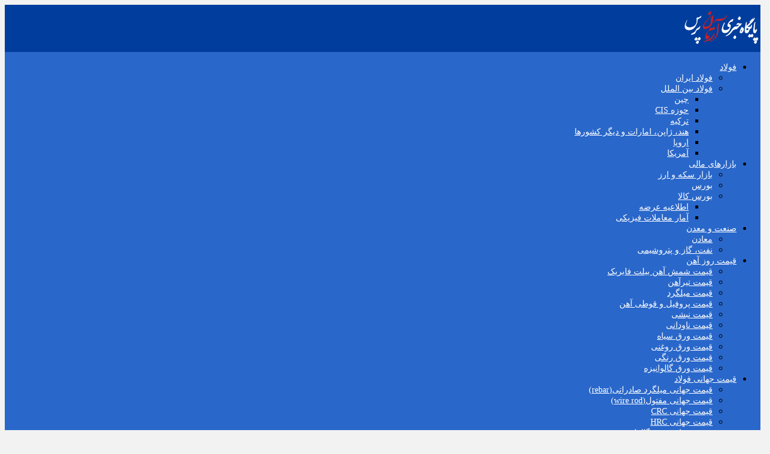

--- FILE ---
content_type: text/html; charset=UTF-8
request_url: https://artanpress.ir/prices/%d9%85%db%8c%d9%84%da%af%d8%b1%d8%af/
body_size: 42694
content:
<!DOCTYPE html>
<html dir="rtl" lang="fa-IR">
<head><script>if(navigator.userAgent.match(/MSIE|Internet Explorer/i)||navigator.userAgent.match(/Trident\/7\..*?rv:11/i)){var href=document.location.href;if(!href.match(/[?&]nowprocket/)){if(href.indexOf("?")==-1){if(href.indexOf("#")==-1){document.location.href=href+"?nowprocket=1"}else{document.location.href=href.replace("#","?nowprocket=1#")}}else{if(href.indexOf("#")==-1){document.location.href=href+"&nowprocket=1"}else{document.location.href=href.replace("#","&nowprocket=1#")}}}}</script><script>(()=>{class RocketLazyLoadScripts{constructor(){this.v="2.0.4",this.userEvents=["keydown","keyup","mousedown","mouseup","mousemove","mouseover","mouseout","touchmove","touchstart","touchend","touchcancel","wheel","click","dblclick","input"],this.attributeEvents=["onblur","onclick","oncontextmenu","ondblclick","onfocus","onmousedown","onmouseenter","onmouseleave","onmousemove","onmouseout","onmouseover","onmouseup","onmousewheel","onscroll","onsubmit"]}async t(){this.i(),this.o(),/iP(ad|hone)/.test(navigator.userAgent)&&this.h(),this.u(),this.l(this),this.m(),this.k(this),this.p(this),this._(),await Promise.all([this.R(),this.L()]),this.lastBreath=Date.now(),this.S(this),this.P(),this.D(),this.O(),this.M(),await this.C(this.delayedScripts.normal),await this.C(this.delayedScripts.defer),await this.C(this.delayedScripts.async),await this.T(),await this.F(),await this.j(),await this.A(),window.dispatchEvent(new Event("rocket-allScriptsLoaded")),this.everythingLoaded=!0,this.lastTouchEnd&&await new Promise(t=>setTimeout(t,500-Date.now()+this.lastTouchEnd)),this.I(),this.H(),this.U(),this.W()}i(){this.CSPIssue=sessionStorage.getItem("rocketCSPIssue"),document.addEventListener("securitypolicyviolation",t=>{this.CSPIssue||"script-src-elem"!==t.violatedDirective||"data"!==t.blockedURI||(this.CSPIssue=!0,sessionStorage.setItem("rocketCSPIssue",!0))},{isRocket:!0})}o(){window.addEventListener("pageshow",t=>{this.persisted=t.persisted,this.realWindowLoadedFired=!0},{isRocket:!0}),window.addEventListener("pagehide",()=>{this.onFirstUserAction=null},{isRocket:!0})}h(){let t;function e(e){t=e}window.addEventListener("touchstart",e,{isRocket:!0}),window.addEventListener("touchend",function i(o){o.changedTouches[0]&&t.changedTouches[0]&&Math.abs(o.changedTouches[0].pageX-t.changedTouches[0].pageX)<10&&Math.abs(o.changedTouches[0].pageY-t.changedTouches[0].pageY)<10&&o.timeStamp-t.timeStamp<200&&(window.removeEventListener("touchstart",e,{isRocket:!0}),window.removeEventListener("touchend",i,{isRocket:!0}),"INPUT"===o.target.tagName&&"text"===o.target.type||(o.target.dispatchEvent(new TouchEvent("touchend",{target:o.target,bubbles:!0})),o.target.dispatchEvent(new MouseEvent("mouseover",{target:o.target,bubbles:!0})),o.target.dispatchEvent(new PointerEvent("click",{target:o.target,bubbles:!0,cancelable:!0,detail:1,clientX:o.changedTouches[0].clientX,clientY:o.changedTouches[0].clientY})),event.preventDefault()))},{isRocket:!0})}q(t){this.userActionTriggered||("mousemove"!==t.type||this.firstMousemoveIgnored?"keyup"===t.type||"mouseover"===t.type||"mouseout"===t.type||(this.userActionTriggered=!0,this.onFirstUserAction&&this.onFirstUserAction()):this.firstMousemoveIgnored=!0),"click"===t.type&&t.preventDefault(),t.stopPropagation(),t.stopImmediatePropagation(),"touchstart"===this.lastEvent&&"touchend"===t.type&&(this.lastTouchEnd=Date.now()),"click"===t.type&&(this.lastTouchEnd=0),this.lastEvent=t.type,t.composedPath&&t.composedPath()[0].getRootNode()instanceof ShadowRoot&&(t.rocketTarget=t.composedPath()[0]),this.savedUserEvents.push(t)}u(){this.savedUserEvents=[],this.userEventHandler=this.q.bind(this),this.userEvents.forEach(t=>window.addEventListener(t,this.userEventHandler,{passive:!1,isRocket:!0})),document.addEventListener("visibilitychange",this.userEventHandler,{isRocket:!0})}U(){this.userEvents.forEach(t=>window.removeEventListener(t,this.userEventHandler,{passive:!1,isRocket:!0})),document.removeEventListener("visibilitychange",this.userEventHandler,{isRocket:!0}),this.savedUserEvents.forEach(t=>{(t.rocketTarget||t.target).dispatchEvent(new window[t.constructor.name](t.type,t))})}m(){const t="return false",e=Array.from(this.attributeEvents,t=>"data-rocket-"+t),i="["+this.attributeEvents.join("],[")+"]",o="[data-rocket-"+this.attributeEvents.join("],[data-rocket-")+"]",s=(e,i,o)=>{o&&o!==t&&(e.setAttribute("data-rocket-"+i,o),e["rocket"+i]=new Function("event",o),e.setAttribute(i,t))};new MutationObserver(t=>{for(const n of t)"attributes"===n.type&&(n.attributeName.startsWith("data-rocket-")||this.everythingLoaded?n.attributeName.startsWith("data-rocket-")&&this.everythingLoaded&&this.N(n.target,n.attributeName.substring(12)):s(n.target,n.attributeName,n.target.getAttribute(n.attributeName))),"childList"===n.type&&n.addedNodes.forEach(t=>{if(t.nodeType===Node.ELEMENT_NODE)if(this.everythingLoaded)for(const i of[t,...t.querySelectorAll(o)])for(const t of i.getAttributeNames())e.includes(t)&&this.N(i,t.substring(12));else for(const e of[t,...t.querySelectorAll(i)])for(const t of e.getAttributeNames())this.attributeEvents.includes(t)&&s(e,t,e.getAttribute(t))})}).observe(document,{subtree:!0,childList:!0,attributeFilter:[...this.attributeEvents,...e]})}I(){this.attributeEvents.forEach(t=>{document.querySelectorAll("[data-rocket-"+t+"]").forEach(e=>{this.N(e,t)})})}N(t,e){const i=t.getAttribute("data-rocket-"+e);i&&(t.setAttribute(e,i),t.removeAttribute("data-rocket-"+e))}k(t){Object.defineProperty(HTMLElement.prototype,"onclick",{get(){return this.rocketonclick||null},set(e){this.rocketonclick=e,this.setAttribute(t.everythingLoaded?"onclick":"data-rocket-onclick","this.rocketonclick(event)")}})}S(t){function e(e,i){let o=e[i];e[i]=null,Object.defineProperty(e,i,{get:()=>o,set(s){t.everythingLoaded?o=s:e["rocket"+i]=o=s}})}e(document,"onreadystatechange"),e(window,"onload"),e(window,"onpageshow");try{Object.defineProperty(document,"readyState",{get:()=>t.rocketReadyState,set(e){t.rocketReadyState=e},configurable:!0}),document.readyState="loading"}catch(t){console.log("WPRocket DJE readyState conflict, bypassing")}}l(t){this.originalAddEventListener=EventTarget.prototype.addEventListener,this.originalRemoveEventListener=EventTarget.prototype.removeEventListener,this.savedEventListeners=[],EventTarget.prototype.addEventListener=function(e,i,o){o&&o.isRocket||!t.B(e,this)&&!t.userEvents.includes(e)||t.B(e,this)&&!t.userActionTriggered||e.startsWith("rocket-")||t.everythingLoaded?t.originalAddEventListener.call(this,e,i,o):(t.savedEventListeners.push({target:this,remove:!1,type:e,func:i,options:o}),"mouseenter"!==e&&"mouseleave"!==e||t.originalAddEventListener.call(this,e,t.savedUserEvents.push,o))},EventTarget.prototype.removeEventListener=function(e,i,o){o&&o.isRocket||!t.B(e,this)&&!t.userEvents.includes(e)||t.B(e,this)&&!t.userActionTriggered||e.startsWith("rocket-")||t.everythingLoaded?t.originalRemoveEventListener.call(this,e,i,o):t.savedEventListeners.push({target:this,remove:!0,type:e,func:i,options:o})}}J(t,e){this.savedEventListeners=this.savedEventListeners.filter(i=>{let o=i.type,s=i.target||window;return e!==o||t!==s||(this.B(o,s)&&(i.type="rocket-"+o),this.$(i),!1)})}H(){EventTarget.prototype.addEventListener=this.originalAddEventListener,EventTarget.prototype.removeEventListener=this.originalRemoveEventListener,this.savedEventListeners.forEach(t=>this.$(t))}$(t){t.remove?this.originalRemoveEventListener.call(t.target,t.type,t.func,t.options):this.originalAddEventListener.call(t.target,t.type,t.func,t.options)}p(t){let e;function i(e){return t.everythingLoaded?e:e.split(" ").map(t=>"load"===t||t.startsWith("load.")?"rocket-jquery-load":t).join(" ")}function o(o){function s(e){const s=o.fn[e];o.fn[e]=o.fn.init.prototype[e]=function(){return this[0]===window&&t.userActionTriggered&&("string"==typeof arguments[0]||arguments[0]instanceof String?arguments[0]=i(arguments[0]):"object"==typeof arguments[0]&&Object.keys(arguments[0]).forEach(t=>{const e=arguments[0][t];delete arguments[0][t],arguments[0][i(t)]=e})),s.apply(this,arguments),this}}if(o&&o.fn&&!t.allJQueries.includes(o)){const e={DOMContentLoaded:[],"rocket-DOMContentLoaded":[]};for(const t in e)document.addEventListener(t,()=>{e[t].forEach(t=>t())},{isRocket:!0});o.fn.ready=o.fn.init.prototype.ready=function(i){function s(){parseInt(o.fn.jquery)>2?setTimeout(()=>i.bind(document)(o)):i.bind(document)(o)}return"function"==typeof i&&(t.realDomReadyFired?!t.userActionTriggered||t.fauxDomReadyFired?s():e["rocket-DOMContentLoaded"].push(s):e.DOMContentLoaded.push(s)),o([])},s("on"),s("one"),s("off"),t.allJQueries.push(o)}e=o}t.allJQueries=[],o(window.jQuery),Object.defineProperty(window,"jQuery",{get:()=>e,set(t){o(t)}})}P(){const t=new Map;document.write=document.writeln=function(e){const i=document.currentScript,o=document.createRange(),s=i.parentElement;let n=t.get(i);void 0===n&&(n=i.nextSibling,t.set(i,n));const c=document.createDocumentFragment();o.setStart(c,0),c.appendChild(o.createContextualFragment(e)),s.insertBefore(c,n)}}async R(){return new Promise(t=>{this.userActionTriggered?t():this.onFirstUserAction=t})}async L(){return new Promise(t=>{document.addEventListener("DOMContentLoaded",()=>{this.realDomReadyFired=!0,t()},{isRocket:!0})})}async j(){return this.realWindowLoadedFired?Promise.resolve():new Promise(t=>{window.addEventListener("load",t,{isRocket:!0})})}M(){this.pendingScripts=[];this.scriptsMutationObserver=new MutationObserver(t=>{for(const e of t)e.addedNodes.forEach(t=>{"SCRIPT"!==t.tagName||t.noModule||t.isWPRocket||this.pendingScripts.push({script:t,promise:new Promise(e=>{const i=()=>{const i=this.pendingScripts.findIndex(e=>e.script===t);i>=0&&this.pendingScripts.splice(i,1),e()};t.addEventListener("load",i,{isRocket:!0}),t.addEventListener("error",i,{isRocket:!0}),setTimeout(i,1e3)})})})}),this.scriptsMutationObserver.observe(document,{childList:!0,subtree:!0})}async F(){await this.X(),this.pendingScripts.length?(await this.pendingScripts[0].promise,await this.F()):this.scriptsMutationObserver.disconnect()}D(){this.delayedScripts={normal:[],async:[],defer:[]},document.querySelectorAll("script[type$=rocketlazyloadscript]").forEach(t=>{t.hasAttribute("data-rocket-src")?t.hasAttribute("async")&&!1!==t.async?this.delayedScripts.async.push(t):t.hasAttribute("defer")&&!1!==t.defer||"module"===t.getAttribute("data-rocket-type")?this.delayedScripts.defer.push(t):this.delayedScripts.normal.push(t):this.delayedScripts.normal.push(t)})}async _(){await this.L();let t=[];document.querySelectorAll("script[type$=rocketlazyloadscript][data-rocket-src]").forEach(e=>{let i=e.getAttribute("data-rocket-src");if(i&&!i.startsWith("data:")){i.startsWith("//")&&(i=location.protocol+i);try{const o=new URL(i).origin;o!==location.origin&&t.push({src:o,crossOrigin:e.crossOrigin||"module"===e.getAttribute("data-rocket-type")})}catch(t){}}}),t=[...new Map(t.map(t=>[JSON.stringify(t),t])).values()],this.Y(t,"preconnect")}async G(t){if(await this.K(),!0!==t.noModule||!("noModule"in HTMLScriptElement.prototype))return new Promise(e=>{let i;function o(){(i||t).setAttribute("data-rocket-status","executed"),e()}try{if(navigator.userAgent.includes("Firefox/")||""===navigator.vendor||this.CSPIssue)i=document.createElement("script"),[...t.attributes].forEach(t=>{let e=t.nodeName;"type"!==e&&("data-rocket-type"===e&&(e="type"),"data-rocket-src"===e&&(e="src"),i.setAttribute(e,t.nodeValue))}),t.text&&(i.text=t.text),t.nonce&&(i.nonce=t.nonce),i.hasAttribute("src")?(i.addEventListener("load",o,{isRocket:!0}),i.addEventListener("error",()=>{i.setAttribute("data-rocket-status","failed-network"),e()},{isRocket:!0}),setTimeout(()=>{i.isConnected||e()},1)):(i.text=t.text,o()),i.isWPRocket=!0,t.parentNode.replaceChild(i,t);else{const i=t.getAttribute("data-rocket-type"),s=t.getAttribute("data-rocket-src");i?(t.type=i,t.removeAttribute("data-rocket-type")):t.removeAttribute("type"),t.addEventListener("load",o,{isRocket:!0}),t.addEventListener("error",i=>{this.CSPIssue&&i.target.src.startsWith("data:")?(console.log("WPRocket: CSP fallback activated"),t.removeAttribute("src"),this.G(t).then(e)):(t.setAttribute("data-rocket-status","failed-network"),e())},{isRocket:!0}),s?(t.fetchPriority="high",t.removeAttribute("data-rocket-src"),t.src=s):t.src="data:text/javascript;base64,"+window.btoa(unescape(encodeURIComponent(t.text)))}}catch(i){t.setAttribute("data-rocket-status","failed-transform"),e()}});t.setAttribute("data-rocket-status","skipped")}async C(t){const e=t.shift();return e?(e.isConnected&&await this.G(e),this.C(t)):Promise.resolve()}O(){this.Y([...this.delayedScripts.normal,...this.delayedScripts.defer,...this.delayedScripts.async],"preload")}Y(t,e){this.trash=this.trash||[];let i=!0;var o=document.createDocumentFragment();t.forEach(t=>{const s=t.getAttribute&&t.getAttribute("data-rocket-src")||t.src;if(s&&!s.startsWith("data:")){const n=document.createElement("link");n.href=s,n.rel=e,"preconnect"!==e&&(n.as="script",n.fetchPriority=i?"high":"low"),t.getAttribute&&"module"===t.getAttribute("data-rocket-type")&&(n.crossOrigin=!0),t.crossOrigin&&(n.crossOrigin=t.crossOrigin),t.integrity&&(n.integrity=t.integrity),t.nonce&&(n.nonce=t.nonce),o.appendChild(n),this.trash.push(n),i=!1}}),document.head.appendChild(o)}W(){this.trash.forEach(t=>t.remove())}async T(){try{document.readyState="interactive"}catch(t){}this.fauxDomReadyFired=!0;try{await this.K(),this.J(document,"readystatechange"),document.dispatchEvent(new Event("rocket-readystatechange")),await this.K(),document.rocketonreadystatechange&&document.rocketonreadystatechange(),await this.K(),this.J(document,"DOMContentLoaded"),document.dispatchEvent(new Event("rocket-DOMContentLoaded")),await this.K(),this.J(window,"DOMContentLoaded"),window.dispatchEvent(new Event("rocket-DOMContentLoaded"))}catch(t){console.error(t)}}async A(){try{document.readyState="complete"}catch(t){}try{await this.K(),this.J(document,"readystatechange"),document.dispatchEvent(new Event("rocket-readystatechange")),await this.K(),document.rocketonreadystatechange&&document.rocketonreadystatechange(),await this.K(),this.J(window,"load"),window.dispatchEvent(new Event("rocket-load")),await this.K(),window.rocketonload&&window.rocketonload(),await this.K(),this.allJQueries.forEach(t=>t(window).trigger("rocket-jquery-load")),await this.K(),this.J(window,"pageshow");const t=new Event("rocket-pageshow");t.persisted=this.persisted,window.dispatchEvent(t),await this.K(),window.rocketonpageshow&&window.rocketonpageshow({persisted:this.persisted})}catch(t){console.error(t)}}async K(){Date.now()-this.lastBreath>45&&(await this.X(),this.lastBreath=Date.now())}async X(){return document.hidden?new Promise(t=>setTimeout(t)):new Promise(t=>requestAnimationFrame(t))}B(t,e){return e===document&&"readystatechange"===t||(e===document&&"DOMContentLoaded"===t||(e===window&&"DOMContentLoaded"===t||(e===window&&"load"===t||e===window&&"pageshow"===t)))}static run(){(new RocketLazyLoadScripts).t()}}RocketLazyLoadScripts.run()})();</script>
<link rel="preload" as="font" href="//artanpress.ir/wp-content/themes/zohour/fonts/IRANSansWeb_Light.woff2" crossorigin>
<!--link rel="preload" as="font" href="//artanpress.ir/wp-content/themes/zohour/fonts/BYekan-light.woff2" crossorigin-->
<link rel="preload" as="font" href="//artanpress.ir/wp-content/themes/zohour/fonts/fontawesome-webfont.woff" crossorigin>
<link rel="preload" as="font" href="//artanpress.ir/wp-content/themes/zohour/fonts/Artanmenu.woff" crossorigin>
<link rel="preload" as="font" href="//artanpress.ir/wp-content/themes/zohour/fonts/IRANSansWeb_Medium.woff2" crossorigin>

<meta http-equiv="x-dns-prefetch-control" content="text/html; charset=utf-8" />
<!---meta http-equiv="Content-Language" content="fa"!--->
<meta name="viewport" content="width=device-width, initial-scale=1.0, minimum-scale=0.5, maximum-scale=5.0, width=device-width">
<!---link rel="shortcut icon" href="echo $qaleb['favicon_uploader']['url'];" /--->
<!---link rel="apple-touch-icon" href=" echo $qaleb['favicon_uploader']['url']; "/--->
<link rel="shortcut icon" href="https://artanpress.ir/wp-content/themes/zohour/img/artan-icon.png" />
<link rel="apple-touch-icon" href="https://artanpress.ir/wp-content/themes/zohour/img/artan-icon.png" />

<link data-minify="1" rel="preload" href="https://artanpress.ir/wp-content/cache/background-css/1/artanpress.ir/wp-content/cache/min/1/wp-content/themes/zohour/style.css?ver=1758885083&wpr_t=1769375199" as="style" onload="this.onload=null;this.rel='stylesheet'">
<link rel="preload" href="https://artanpress.ir/wp-content/cache/background-css/1/artanpress.ir/wp-content/themes/zohour/css/style-rtl.min.css?wpr_t=1769375199" as="style" onload="this.onload=null;this.rel='stylesheet'">
<meta name='robots' content='index, follow, max-image-preview:large, max-snippet:-1, max-video-preview:-1' />

	<!-- This site is optimized with the Yoast SEO Premium plugin v25.9 (Yoast SEO v26.6) - https://yoast.com/wordpress/plugins/seo/ -->
	<title>قیمت میلگرد امروز | قیمت روز میلگرد آجدار (۶ بهمن) | آرتان پرس</title>
	<meta name="description" content="قیمت میلگرد ، قیمت آنلاین امروز میلگرد به روز در بازار، خرید و فروش آجدار و ساده، آخرین و ارزانترین قیمت میل گرد" />
	<link rel="canonical" href="https://artanpress.ir/prices/میلگرد/" />
	<meta property="og:locale" content="fa_IR" />
	<meta property="og:type" content="article" />
	<meta property="og:title" content="قیمت میلگرد" />
	<meta property="og:description" content="قیمت میلگرد ، قیمت آنلاین امروز میلگرد به روز در بازار، خرید و فروش آجدار و ساده، آخرین و ارزانترین قیمت میل گرد" />
	<meta property="og:url" content="https://artanpress.ir/prices/میلگرد/" />
	<meta property="og:site_name" content="آرتان پرس" />
	<meta property="article:modified_time" content="2025-11-11T00:58:16+00:00" />
	<meta property="og:image" content="https://artanpress.ir/wp-content/uploads/2020/05/milgerd.jpg" />
	<meta property="og:image:width" content="280" />
	<meta property="og:image:height" content="250" />
	<meta property="og:image:type" content="image/jpeg" />
	<meta name="twitter:card" content="summary_large_image" />
	<meta name="twitter:site" content="@artanpress_ir" />
	<meta name="twitter:label1" content="زمان تقریبی برای خواندن" />
	<meta name="twitter:data1" content="20 دقیقه" />
	<script type="application/ld+json" class="yoast-schema-graph">{"@context":"https://schema.org","@graph":[{"@type":"WebPage","@id":"https://artanpress.ir/prices/%d9%85%db%8c%d9%84%da%af%d8%b1%d8%af/","url":"https://artanpress.ir/prices/%d9%85%db%8c%d9%84%da%af%d8%b1%d8%af/","name":"قیمت میلگرد امروز | قیمت روز میلگرد آجدار (۶ بهمن) | آرتان پرس","isPartOf":{"@id":"https://artanpress.ir/#website"},"primaryImageOfPage":{"@id":"https://artanpress.ir/prices/%d9%85%db%8c%d9%84%da%af%d8%b1%d8%af/#primaryimage"},"image":{"@id":"https://artanpress.ir/prices/%d9%85%db%8c%d9%84%da%af%d8%b1%d8%af/#primaryimage"},"thumbnailUrl":"https://artanpress.ir/wp-content/uploads/2020/05/milgerd.jpg","datePublished":"2020-05-14T21:44:24+00:00","dateModified":"2025-11-11T00:58:16+00:00","description":"قیمت میلگرد ، قیمت آنلاین امروز میلگرد به روز در بازار، خرید و فروش آجدار و ساده، آخرین و ارزانترین قیمت میل گرد","breadcrumb":{"@id":"https://artanpress.ir/prices/%d9%85%db%8c%d9%84%da%af%d8%b1%d8%af/#breadcrumb"},"inLanguage":"fa-IR","potentialAction":[{"@type":"ReadAction","target":["https://artanpress.ir/prices/%d9%85%db%8c%d9%84%da%af%d8%b1%d8%af/"]}]},{"@type":"ImageObject","inLanguage":"fa-IR","@id":"https://artanpress.ir/prices/%d9%85%db%8c%d9%84%da%af%d8%b1%d8%af/#primaryimage","url":"https://artanpress.ir/wp-content/uploads/2020/05/milgerd.jpg","contentUrl":"https://artanpress.ir/wp-content/uploads/2020/05/milgerd.jpg","width":280,"height":250,"caption":"قیمت میلگرد | آرتان پرس"},{"@type":"BreadcrumbList","@id":"https://artanpress.ir/prices/%d9%85%db%8c%d9%84%da%af%d8%b1%d8%af/#breadcrumb","itemListElement":[{"@type":"ListItem","position":1,"name":"خانه","item":"https://artanpress.ir/"},{"@type":"ListItem","position":2,"name":"prices","item":"https://artanpress.ir/prices/"},{"@type":"ListItem","position":3,"name":"قیمت میلگرد"}]},{"@type":"WebSite","@id":"https://artanpress.ir/#website","url":"https://artanpress.ir/","name":"آرتان پرس","description":"مرجع قیمت روز آهن آلات و اخبار بازار فولاد","publisher":{"@id":"https://artanpress.ir/#organization"},"potentialAction":[{"@type":"SearchAction","target":{"@type":"EntryPoint","urlTemplate":"https://artanpress.ir/?s={search_term_string}"},"query-input":{"@type":"PropertyValueSpecification","valueRequired":true,"valueName":"search_term_string"}}],"inLanguage":"fa-IR"},{"@type":"Organization","@id":"https://artanpress.ir/#organization","name":"آرتان پرس","url":"https://artanpress.ir/","logo":{"@type":"ImageObject","inLanguage":"fa-IR","@id":"https://artanpress.ir/#/schema/logo/image/","url":"https://artanpress.ir/wp-content/uploads/2020/05/Artanpress-font1-1.png","contentUrl":"https://artanpress.ir/wp-content/uploads/2020/05/Artanpress-font1-1.png","width":218,"height":119,"caption":"آرتان پرس"},"image":{"@id":"https://artanpress.ir/#/schema/logo/image/"},"sameAs":["https://x.com/artanpress_ir","https://www.instagram.com/artangroup.mag/","https://www.linkedin.com/company/artangroup"]}]}</script>
	<!-- / Yoast SEO Premium plugin. -->


<link rel='dns-prefetch' href='//www.googletagmanager.com' />
<link rel="alternate" type="application/rss+xml" title="آرتان پرس &raquo; قیمت میلگرد خوراک دیدگاه‌ها" href="https://artanpress.ir/prices/%d9%85%db%8c%d9%84%da%af%d8%b1%d8%af/feed/" />
<link rel="alternate" title="oEmbed (JSON)" type="application/json+oembed" href="https://artanpress.ir/wp-json/oembed/1.0/embed?url=https%3A%2F%2Fartanpress.ir%2Fprices%2F%25d9%2585%25db%258c%25d9%2584%25da%25af%25d8%25b1%25d8%25af%2F" />
<link rel="alternate" title="oEmbed (XML)" type="text/xml+oembed" href="https://artanpress.ir/wp-json/oembed/1.0/embed?url=https%3A%2F%2Fartanpress.ir%2Fprices%2F%25d9%2585%25db%258c%25d9%2584%25da%25af%25d8%25b1%25d8%25af%2F&#038;format=xml" />
<style id='wp-img-auto-sizes-contain-inline-css' type='text/css'>
img:is([sizes=auto i],[sizes^="auto," i]){contain-intrinsic-size:3000px 1500px}
/*# sourceURL=wp-img-auto-sizes-contain-inline-css */
</style>
<style id='wp-emoji-styles-inline-css' type='text/css'>

	img.wp-smiley, img.emoji {
		display: inline !important;
		border: none !important;
		box-shadow: none !important;
		height: 1em !important;
		width: 1em !important;
		margin: 0 0.07em !important;
		vertical-align: -0.1em !important;
		background: none !important;
		padding: 0 !important;
	}
/*# sourceURL=wp-emoji-styles-inline-css */
</style>
<style id='wp-block-library-inline-css' type='text/css'>
:root{--wp-block-synced-color:#7a00df;--wp-block-synced-color--rgb:122,0,223;--wp-bound-block-color:var(--wp-block-synced-color);--wp-editor-canvas-background:#ddd;--wp-admin-theme-color:#007cba;--wp-admin-theme-color--rgb:0,124,186;--wp-admin-theme-color-darker-10:#006ba1;--wp-admin-theme-color-darker-10--rgb:0,107,160.5;--wp-admin-theme-color-darker-20:#005a87;--wp-admin-theme-color-darker-20--rgb:0,90,135;--wp-admin-border-width-focus:2px}@media (min-resolution:192dpi){:root{--wp-admin-border-width-focus:1.5px}}.wp-element-button{cursor:pointer}:root .has-very-light-gray-background-color{background-color:#eee}:root .has-very-dark-gray-background-color{background-color:#313131}:root .has-very-light-gray-color{color:#eee}:root .has-very-dark-gray-color{color:#313131}:root .has-vivid-green-cyan-to-vivid-cyan-blue-gradient-background{background:linear-gradient(135deg,#00d084,#0693e3)}:root .has-purple-crush-gradient-background{background:linear-gradient(135deg,#34e2e4,#4721fb 50%,#ab1dfe)}:root .has-hazy-dawn-gradient-background{background:linear-gradient(135deg,#faaca8,#dad0ec)}:root .has-subdued-olive-gradient-background{background:linear-gradient(135deg,#fafae1,#67a671)}:root .has-atomic-cream-gradient-background{background:linear-gradient(135deg,#fdd79a,#004a59)}:root .has-nightshade-gradient-background{background:linear-gradient(135deg,#330968,#31cdcf)}:root .has-midnight-gradient-background{background:linear-gradient(135deg,#020381,#2874fc)}:root{--wp--preset--font-size--normal:16px;--wp--preset--font-size--huge:42px}.has-regular-font-size{font-size:1em}.has-larger-font-size{font-size:2.625em}.has-normal-font-size{font-size:var(--wp--preset--font-size--normal)}.has-huge-font-size{font-size:var(--wp--preset--font-size--huge)}.has-text-align-center{text-align:center}.has-text-align-left{text-align:left}.has-text-align-right{text-align:right}.has-fit-text{white-space:nowrap!important}#end-resizable-editor-section{display:none}.aligncenter{clear:both}.items-justified-left{justify-content:flex-start}.items-justified-center{justify-content:center}.items-justified-right{justify-content:flex-end}.items-justified-space-between{justify-content:space-between}.screen-reader-text{border:0;clip-path:inset(50%);height:1px;margin:-1px;overflow:hidden;padding:0;position:absolute;width:1px;word-wrap:normal!important}.screen-reader-text:focus{background-color:#ddd;clip-path:none;color:#444;display:block;font-size:1em;height:auto;left:5px;line-height:normal;padding:15px 23px 14px;text-decoration:none;top:5px;width:auto;z-index:100000}html :where(.has-border-color){border-style:solid}html :where([style*=border-top-color]){border-top-style:solid}html :where([style*=border-right-color]){border-right-style:solid}html :where([style*=border-bottom-color]){border-bottom-style:solid}html :where([style*=border-left-color]){border-left-style:solid}html :where([style*=border-width]){border-style:solid}html :where([style*=border-top-width]){border-top-style:solid}html :where([style*=border-right-width]){border-right-style:solid}html :where([style*=border-bottom-width]){border-bottom-style:solid}html :where([style*=border-left-width]){border-left-style:solid}html :where(img[class*=wp-image-]){height:auto;max-width:100%}:where(figure){margin:0 0 1em}html :where(.is-position-sticky){--wp-admin--admin-bar--position-offset:var(--wp-admin--admin-bar--height,0px)}@media screen and (max-width:600px){html :where(.is-position-sticky){--wp-admin--admin-bar--position-offset:0px}}
/*wp_block_styles_on_demand_placeholder:6976549d7f5a7*/
/*# sourceURL=wp-block-library-inline-css */
</style>
<style id='classic-theme-styles-inline-css' type='text/css'>
/*! This file is auto-generated */
.wp-block-button__link{color:#fff;background-color:#32373c;border-radius:9999px;box-shadow:none;text-decoration:none;padding:calc(.667em + 2px) calc(1.333em + 2px);font-size:1.125em}.wp-block-file__button{background:#32373c;color:#fff;text-decoration:none}
/*# sourceURL=/wp-includes/css/classic-themes.min.css */
</style>
<!--n2css--><script type="rocketlazyloadscript" data-rocket-type="text/javascript" data-rocket-src="https://artanpress.ir/wp-includes/js/jquery/jquery.min.js" id="jquery-core-js" data-rocket-defer defer></script>
<script type="rocketlazyloadscript" data-rocket-type="text/javascript" data-rocket-src="https://artanpress.ir/wp-includes/js/jquery/jquery-migrate.min.js" id="jquery-migrate-js" data-rocket-defer defer></script>
<script type="text/javascript" id="simple-likes-public-js-js-extra">
/* <![CDATA[ */
var simpleLikes = {"ajaxurl":"https://artanpress.ir/wp-admin/admin-ajax.php","like":"\u067e\u0633\u0646\u062f\u06cc\u062f\u0645","unlike":"\u0646\u067e\u0633\u0646\u062f\u06cc\u062f\u0645"};
//# sourceURL=simple-likes-public-js-js-extra
/* ]]> */
</script>
<script type="rocketlazyloadscript" data-minify="1" data-rocket-type="text/javascript" data-rocket-src="https://artanpress.ir/wp-content/cache/min/1/wp-content/themes/zohour/js/simple-likes-public.js?ver=1762326928" id="simple-likes-public-js-js" data-rocket-defer defer></script>
<link rel="EditURI" type="application/rsd+xml" title="RSD" href="https://artanpress.ir/xmlrpc.php?rsd" />
<meta name="generator" content="Site Kit by Google 1.168.0" /><link rel="icon" href="https://artanpress.ir/wp-content/uploads/2024/04/cropped-artan-icon-32x32.png" sizes="32x32" />
<link rel="icon" href="https://artanpress.ir/wp-content/uploads/2024/04/cropped-artan-icon-192x192.png" sizes="192x192" />
<link rel="apple-touch-icon" href="https://artanpress.ir/wp-content/uploads/2024/04/cropped-artan-icon-180x180.png" />
<meta name="msapplication-TileImage" content="https://artanpress.ir/wp-content/uploads/2024/04/cropped-artan-icon-270x270.png" />
<noscript><style id="rocket-lazyload-nojs-css">.rll-youtube-player, [data-lazy-src]{display:none !important;}</style></noscript><link data-minify="1" rel="preload" href="https://artanpress.ir/wp-content/cache/min/1/wp-content/themes/zohour/css/slick.css?ver=1758885002" as="style" onload="this.onload=null;this.rel='stylesheet'">
<script type="rocketlazyloadscript" defer> window.dataLayer = window.dataLayer || []; function gtag(){dataLayer.push(arguments);} gtag('js', new Date()); gtag('config', 'UA-119180364-1'); </script>
<script type="rocketlazyloadscript" defer data-rocket-src="https://www.googletagmanager.com/gtag/js?id=UA-119180364-1"></script>
<style id="wpr-lazyload-bg-container"></style><style id="wpr-lazyload-bg-exclusion"></style>
<noscript>
<style id="wpr-lazyload-bg-nostyle">.big_header .ap_header{--wpr-bg-9e68a927-96cd-4c70-bd9b-c60e71896fef: url('https://artanpress.ir/wp-content/themes/zohour/img/bg.png');}.sidenav{--wpr-bg-3dae9a83-74a3-4097-b88a-9abcf249b7e3: url('https://artanpress.ir/wp-content/themes/zohour/img/top.png');}.ind-ii h2{--wpr-bg-58d5ff90-3708-415c-91e0-ee2ef4dbd755: url('https://artanpress.ir/wp-content/themes/zohour/img/favicon.png');}.ind-ii b{--wpr-bg-079d26c5-d954-496d-aa67-81355feeb0e2: url('https://artanpress.ir/wp-content/themes/zohour/img/favicon.png');}.apnews .title-news{--wpr-bg-aa7cab69-35f6-4602-85f5-dbf8f25cac8f: url('https://artanpress.ir/wp-content/themes/zohour/img/top.png');}.box-b b{--wpr-bg-7ad4d8df-9b0c-46b0-be81-04dca6b521d5: url('https://artanpress.ir/wp-content/themes/zohour/img/top.png');}.sidebar-header{--wpr-bg-b916dbf9-bed1-40ba-80f6-72e36f740f98: url('https://artanpress.ir/wp-content/themes/zohour/img/top.png');}.footer-header{--wpr-bg-5eae0782-586f-4404-84d5-85a2f51fd9f3: url('https://artanpress.ir/wp-content/themes/zohour/img/bottom.png');}.fa-ap{--wpr-bg-10dcaa95-3aea-4e78-ae62-915c6c334b2b: url('https://artanpress.ir/wp-content/themes/zohour/img/aparat-a.png');}.fa-ap:hover{--wpr-bg-73687022-6ee7-4b53-bc8c-4ccd7eda4e30: url('https://artanpress.ir/wp-content/themes/zohour/img/aparat-z.png');}.app-site .sibe{--wpr-bg-0b351074-fd45-420a-a286-5a6dd400ddc3: url('https://artanpress.ir/wp-content/themes/zohour/img/sibe.png');}.app-site .google{--wpr-bg-a433f77c-087e-4acd-973d-80ffbd812068: url('https://artanpress.ir/wp-content/themes/zohour/img/google.png');}.app-site .bazar{--wpr-bg-5bc857c3-52f4-4de6-9d0a-ea44e26a6609: url('https://artanpress.ir/wp-content/themes/zohour/img/bazar.png');}.copy-bo{--wpr-bg-7ffd6118-0395-439c-91e2-824b8147387b: url('https://artanpress.ir/wp-content/themes/zohour/img/logo-footer.png');}#area-books li a{--wpr-bg-a527e63a-c4db-461e-9ba2-6465d5a88090: url('https://artanpress.ir/wp-content/themes/zohour/img/sprite.png');}.gall .title{--wpr-bg-ce3bfd7c-8743-489b-acee-48c53f2085e9: url('https://artanpress.ir/wp-content/themes/zohour/img/bottom.png');}.med .title{--wpr-bg-64861b11-4d42-4b2d-9bc2-37126dbb8408: url('https://artanpress.ir/wp-content/themes/zohour/img/bottom.png');}.boxe-a .title{--wpr-bg-8ca35560-4fe0-4654-a48e-6439418c2041: url('https://artanpress.ir/wp-content/themes/zohour/img/top.png');}.boxe-b .title{--wpr-bg-4525052d-6660-47f6-af29-6e41fdab0d5d: url('https://artanpress.ir/wp-content/themes/zohour/img/top.png');}.bootom-middl .title{--wpr-bg-f590cf05-a861-4b67-9ff1-1141cde64909: url('https://artanpress.ir/wp-content/themes/zohour/img/top.png');}.bootom-m .title{--wpr-bg-0855c6e6-d51a-4d5a-b049-8260ba2ac763: url('https://artanpress.ir/wp-content/themes/zohour/img/top.png');}.comments-header{--wpr-bg-1ebafd88-7814-44ef-bdd2-8da45e60e066: url('https://artanpress.ir/wp-content/themes/zohour/img/top.png');}.medii .sidenav{--wpr-bg-5a7ba44a-ba87-4d44-a17a-5f763bf398fc: url('https://artanpress.ir/wp-content/themes/zohour/img/top.png');}.shop-sale{--wpr-bg-9672967d-efe1-44f7-857f-c733879a20ae: url('https://artanpress.ir/wp-content/themes/zohour/img/sale.png');}#leftmenu{--wpr-bg-980593d7-d21c-4566-a533-e701c2468849: url('https://artanpress.ir/wp-content/themes/zohour/img/left.png');}.co-aside .sidebar .bourse .main h3{--wpr-bg-ed24f23d-2b36-45ff-a2ad-aa87acf56420: url('https://artanpress.ir/wp-content/themes/zohour/img/top.png');}.menu1{--wpr-bg-e1606513-a4e1-45c2-8d7e-0d87b8b8a258: url('https://artanpress.ir/wp-content/themes/zohour/img/Home.png');}.menu2{--wpr-bg-b75868f4-9a5b-47a0-b651-742745d11a7e: url('https://artanpress.ir/wp-content/themes/zohour/img/TalareGoftman.png');}.menu3{--wpr-bg-56fa44f8-79f3-4541-b8ef-5376e9098a36: url('https://artanpress.ir/wp-content/themes/zohour/img/android.png');}.menu4{--wpr-bg-b9ee0816-fb79-4109-b86c-d88bdce6ba4b: url('https://artanpress.ir/wp-content/themes/zohour/img/sorosh.png');}.menu5{--wpr-bg-b8c3ee13-dca1-4d52-afa7-3ebaf74f02f1: url('https://artanpress.ir/wp-content/themes/zohour/img/ita.png');}.menu6{--wpr-bg-94377c1e-0a11-4a20-879b-272946900d24: url('https://artanpress.ir/wp-content/themes/zohour/img/aparat.png');}.menu7{--wpr-bg-3204eed2-9a07-414e-b722-77b1c01bbe1a: url('https://artanpress.ir/wp-content/themes/zohour/img/Instagram.png');}.menu8{--wpr-bg-ac1e56bf-f64e-49b2-b45d-58a910d97554: url('https://artanpress.ir/wp-content/themes/zohour/img/Online.png');}.menu9{--wpr-bg-738185f9-8dec-4e62-ac2f-bdf6b47bf83c: url('https://artanpress.ir/wp-content/themes/zohour/img/EN.png');}.menu10{--wpr-bg-0ac0ed5d-c7fc-441b-8cfd-e115fa26cc43: url('https://artanpress.ir/wp-content/themes/zohour/img/AR.png');}.title{--wpr-bg-5b6b41b8-16b5-47c0-b3a1-f501d31e6f03: url('https://artanpress.ir/wp-content/themes/zohour/img/top.png');}.big_header .ap_header{--wpr-bg-59709522-326b-45be-9207-31b2e3931783: url('http://artanpress.com/news/wp-content/themes/zohour/img/bg.png');}</style>
</noscript>
<script type="application/javascript">const rocket_pairs = [{"selector":".big_header .ap_header","style":".big_header .ap_header{--wpr-bg-9e68a927-96cd-4c70-bd9b-c60e71896fef: url('https:\/\/artanpress.ir\/wp-content\/themes\/zohour\/img\/bg.png');}","hash":"9e68a927-96cd-4c70-bd9b-c60e71896fef","url":"https:\/\/artanpress.ir\/wp-content\/themes\/zohour\/img\/bg.png"},{"selector":".sidenav","style":".sidenav{--wpr-bg-3dae9a83-74a3-4097-b88a-9abcf249b7e3: url('https:\/\/artanpress.ir\/wp-content\/themes\/zohour\/img\/top.png');}","hash":"3dae9a83-74a3-4097-b88a-9abcf249b7e3","url":"https:\/\/artanpress.ir\/wp-content\/themes\/zohour\/img\/top.png"},{"selector":".ind-ii h2","style":".ind-ii h2{--wpr-bg-58d5ff90-3708-415c-91e0-ee2ef4dbd755: url('https:\/\/artanpress.ir\/wp-content\/themes\/zohour\/img\/favicon.png');}","hash":"58d5ff90-3708-415c-91e0-ee2ef4dbd755","url":"https:\/\/artanpress.ir\/wp-content\/themes\/zohour\/img\/favicon.png"},{"selector":".ind-ii b","style":".ind-ii b{--wpr-bg-079d26c5-d954-496d-aa67-81355feeb0e2: url('https:\/\/artanpress.ir\/wp-content\/themes\/zohour\/img\/favicon.png');}","hash":"079d26c5-d954-496d-aa67-81355feeb0e2","url":"https:\/\/artanpress.ir\/wp-content\/themes\/zohour\/img\/favicon.png"},{"selector":".apnews .title-news","style":".apnews .title-news{--wpr-bg-aa7cab69-35f6-4602-85f5-dbf8f25cac8f: url('https:\/\/artanpress.ir\/wp-content\/themes\/zohour\/img\/top.png');}","hash":"aa7cab69-35f6-4602-85f5-dbf8f25cac8f","url":"https:\/\/artanpress.ir\/wp-content\/themes\/zohour\/img\/top.png"},{"selector":".box-b b","style":".box-b b{--wpr-bg-7ad4d8df-9b0c-46b0-be81-04dca6b521d5: url('https:\/\/artanpress.ir\/wp-content\/themes\/zohour\/img\/top.png');}","hash":"7ad4d8df-9b0c-46b0-be81-04dca6b521d5","url":"https:\/\/artanpress.ir\/wp-content\/themes\/zohour\/img\/top.png"},{"selector":".sidebar-header","style":".sidebar-header{--wpr-bg-b916dbf9-bed1-40ba-80f6-72e36f740f98: url('https:\/\/artanpress.ir\/wp-content\/themes\/zohour\/img\/top.png');}","hash":"b916dbf9-bed1-40ba-80f6-72e36f740f98","url":"https:\/\/artanpress.ir\/wp-content\/themes\/zohour\/img\/top.png"},{"selector":".footer-header","style":".footer-header{--wpr-bg-5eae0782-586f-4404-84d5-85a2f51fd9f3: url('https:\/\/artanpress.ir\/wp-content\/themes\/zohour\/img\/bottom.png');}","hash":"5eae0782-586f-4404-84d5-85a2f51fd9f3","url":"https:\/\/artanpress.ir\/wp-content\/themes\/zohour\/img\/bottom.png"},{"selector":".fa-ap","style":".fa-ap{--wpr-bg-10dcaa95-3aea-4e78-ae62-915c6c334b2b: url('https:\/\/artanpress.ir\/wp-content\/themes\/zohour\/img\/aparat-a.png');}","hash":"10dcaa95-3aea-4e78-ae62-915c6c334b2b","url":"https:\/\/artanpress.ir\/wp-content\/themes\/zohour\/img\/aparat-a.png"},{"selector":".fa-ap","style":".fa-ap:hover{--wpr-bg-73687022-6ee7-4b53-bc8c-4ccd7eda4e30: url('https:\/\/artanpress.ir\/wp-content\/themes\/zohour\/img\/aparat-z.png');}","hash":"73687022-6ee7-4b53-bc8c-4ccd7eda4e30","url":"https:\/\/artanpress.ir\/wp-content\/themes\/zohour\/img\/aparat-z.png"},{"selector":".app-site .sibe","style":".app-site .sibe{--wpr-bg-0b351074-fd45-420a-a286-5a6dd400ddc3: url('https:\/\/artanpress.ir\/wp-content\/themes\/zohour\/img\/sibe.png');}","hash":"0b351074-fd45-420a-a286-5a6dd400ddc3","url":"https:\/\/artanpress.ir\/wp-content\/themes\/zohour\/img\/sibe.png"},{"selector":".app-site .google","style":".app-site .google{--wpr-bg-a433f77c-087e-4acd-973d-80ffbd812068: url('https:\/\/artanpress.ir\/wp-content\/themes\/zohour\/img\/google.png');}","hash":"a433f77c-087e-4acd-973d-80ffbd812068","url":"https:\/\/artanpress.ir\/wp-content\/themes\/zohour\/img\/google.png"},{"selector":".app-site .bazar","style":".app-site .bazar{--wpr-bg-5bc857c3-52f4-4de6-9d0a-ea44e26a6609: url('https:\/\/artanpress.ir\/wp-content\/themes\/zohour\/img\/bazar.png');}","hash":"5bc857c3-52f4-4de6-9d0a-ea44e26a6609","url":"https:\/\/artanpress.ir\/wp-content\/themes\/zohour\/img\/bazar.png"},{"selector":".copy-bo","style":".copy-bo{--wpr-bg-7ffd6118-0395-439c-91e2-824b8147387b: url('https:\/\/artanpress.ir\/wp-content\/themes\/zohour\/img\/logo-footer.png');}","hash":"7ffd6118-0395-439c-91e2-824b8147387b","url":"https:\/\/artanpress.ir\/wp-content\/themes\/zohour\/img\/logo-footer.png"},{"selector":"#area-books li a","style":"#area-books li a{--wpr-bg-a527e63a-c4db-461e-9ba2-6465d5a88090: url('https:\/\/artanpress.ir\/wp-content\/themes\/zohour\/img\/sprite.png');}","hash":"a527e63a-c4db-461e-9ba2-6465d5a88090","url":"https:\/\/artanpress.ir\/wp-content\/themes\/zohour\/img\/sprite.png"},{"selector":".gall .title","style":".gall .title{--wpr-bg-ce3bfd7c-8743-489b-acee-48c53f2085e9: url('https:\/\/artanpress.ir\/wp-content\/themes\/zohour\/img\/bottom.png');}","hash":"ce3bfd7c-8743-489b-acee-48c53f2085e9","url":"https:\/\/artanpress.ir\/wp-content\/themes\/zohour\/img\/bottom.png"},{"selector":".med .title","style":".med .title{--wpr-bg-64861b11-4d42-4b2d-9bc2-37126dbb8408: url('https:\/\/artanpress.ir\/wp-content\/themes\/zohour\/img\/bottom.png');}","hash":"64861b11-4d42-4b2d-9bc2-37126dbb8408","url":"https:\/\/artanpress.ir\/wp-content\/themes\/zohour\/img\/bottom.png"},{"selector":".boxe-a .title","style":".boxe-a .title{--wpr-bg-8ca35560-4fe0-4654-a48e-6439418c2041: url('https:\/\/artanpress.ir\/wp-content\/themes\/zohour\/img\/top.png');}","hash":"8ca35560-4fe0-4654-a48e-6439418c2041","url":"https:\/\/artanpress.ir\/wp-content\/themes\/zohour\/img\/top.png"},{"selector":".boxe-b .title","style":".boxe-b .title{--wpr-bg-4525052d-6660-47f6-af29-6e41fdab0d5d: url('https:\/\/artanpress.ir\/wp-content\/themes\/zohour\/img\/top.png');}","hash":"4525052d-6660-47f6-af29-6e41fdab0d5d","url":"https:\/\/artanpress.ir\/wp-content\/themes\/zohour\/img\/top.png"},{"selector":".bootom-middl .title","style":".bootom-middl .title{--wpr-bg-f590cf05-a861-4b67-9ff1-1141cde64909: url('https:\/\/artanpress.ir\/wp-content\/themes\/zohour\/img\/top.png');}","hash":"f590cf05-a861-4b67-9ff1-1141cde64909","url":"https:\/\/artanpress.ir\/wp-content\/themes\/zohour\/img\/top.png"},{"selector":".bootom-m .title","style":".bootom-m .title{--wpr-bg-0855c6e6-d51a-4d5a-b049-8260ba2ac763: url('https:\/\/artanpress.ir\/wp-content\/themes\/zohour\/img\/top.png');}","hash":"0855c6e6-d51a-4d5a-b049-8260ba2ac763","url":"https:\/\/artanpress.ir\/wp-content\/themes\/zohour\/img\/top.png"},{"selector":".comments-header","style":".comments-header{--wpr-bg-1ebafd88-7814-44ef-bdd2-8da45e60e066: url('https:\/\/artanpress.ir\/wp-content\/themes\/zohour\/img\/top.png');}","hash":"1ebafd88-7814-44ef-bdd2-8da45e60e066","url":"https:\/\/artanpress.ir\/wp-content\/themes\/zohour\/img\/top.png"},{"selector":".medii .sidenav","style":".medii .sidenav{--wpr-bg-5a7ba44a-ba87-4d44-a17a-5f763bf398fc: url('https:\/\/artanpress.ir\/wp-content\/themes\/zohour\/img\/top.png');}","hash":"5a7ba44a-ba87-4d44-a17a-5f763bf398fc","url":"https:\/\/artanpress.ir\/wp-content\/themes\/zohour\/img\/top.png"},{"selector":".shop-sale","style":".shop-sale{--wpr-bg-9672967d-efe1-44f7-857f-c733879a20ae: url('https:\/\/artanpress.ir\/wp-content\/themes\/zohour\/img\/sale.png');}","hash":"9672967d-efe1-44f7-857f-c733879a20ae","url":"https:\/\/artanpress.ir\/wp-content\/themes\/zohour\/img\/sale.png"},{"selector":"#leftmenu","style":"#leftmenu{--wpr-bg-980593d7-d21c-4566-a533-e701c2468849: url('https:\/\/artanpress.ir\/wp-content\/themes\/zohour\/img\/left.png');}","hash":"980593d7-d21c-4566-a533-e701c2468849","url":"https:\/\/artanpress.ir\/wp-content\/themes\/zohour\/img\/left.png"},{"selector":".co-aside .sidebar .bourse .main h3","style":".co-aside .sidebar .bourse .main h3{--wpr-bg-ed24f23d-2b36-45ff-a2ad-aa87acf56420: url('https:\/\/artanpress.ir\/wp-content\/themes\/zohour\/img\/top.png');}","hash":"ed24f23d-2b36-45ff-a2ad-aa87acf56420","url":"https:\/\/artanpress.ir\/wp-content\/themes\/zohour\/img\/top.png"},{"selector":".menu1","style":".menu1{--wpr-bg-e1606513-a4e1-45c2-8d7e-0d87b8b8a258: url('https:\/\/artanpress.ir\/wp-content\/themes\/zohour\/img\/Home.png');}","hash":"e1606513-a4e1-45c2-8d7e-0d87b8b8a258","url":"https:\/\/artanpress.ir\/wp-content\/themes\/zohour\/img\/Home.png"},{"selector":".menu2","style":".menu2{--wpr-bg-b75868f4-9a5b-47a0-b651-742745d11a7e: url('https:\/\/artanpress.ir\/wp-content\/themes\/zohour\/img\/TalareGoftman.png');}","hash":"b75868f4-9a5b-47a0-b651-742745d11a7e","url":"https:\/\/artanpress.ir\/wp-content\/themes\/zohour\/img\/TalareGoftman.png"},{"selector":".menu3","style":".menu3{--wpr-bg-56fa44f8-79f3-4541-b8ef-5376e9098a36: url('https:\/\/artanpress.ir\/wp-content\/themes\/zohour\/img\/android.png');}","hash":"56fa44f8-79f3-4541-b8ef-5376e9098a36","url":"https:\/\/artanpress.ir\/wp-content\/themes\/zohour\/img\/android.png"},{"selector":".menu4","style":".menu4{--wpr-bg-b9ee0816-fb79-4109-b86c-d88bdce6ba4b: url('https:\/\/artanpress.ir\/wp-content\/themes\/zohour\/img\/sorosh.png');}","hash":"b9ee0816-fb79-4109-b86c-d88bdce6ba4b","url":"https:\/\/artanpress.ir\/wp-content\/themes\/zohour\/img\/sorosh.png"},{"selector":".menu5","style":".menu5{--wpr-bg-b8c3ee13-dca1-4d52-afa7-3ebaf74f02f1: url('https:\/\/artanpress.ir\/wp-content\/themes\/zohour\/img\/ita.png');}","hash":"b8c3ee13-dca1-4d52-afa7-3ebaf74f02f1","url":"https:\/\/artanpress.ir\/wp-content\/themes\/zohour\/img\/ita.png"},{"selector":".menu6","style":".menu6{--wpr-bg-94377c1e-0a11-4a20-879b-272946900d24: url('https:\/\/artanpress.ir\/wp-content\/themes\/zohour\/img\/aparat.png');}","hash":"94377c1e-0a11-4a20-879b-272946900d24","url":"https:\/\/artanpress.ir\/wp-content\/themes\/zohour\/img\/aparat.png"},{"selector":".menu7","style":".menu7{--wpr-bg-3204eed2-9a07-414e-b722-77b1c01bbe1a: url('https:\/\/artanpress.ir\/wp-content\/themes\/zohour\/img\/Instagram.png');}","hash":"3204eed2-9a07-414e-b722-77b1c01bbe1a","url":"https:\/\/artanpress.ir\/wp-content\/themes\/zohour\/img\/Instagram.png"},{"selector":".menu8","style":".menu8{--wpr-bg-ac1e56bf-f64e-49b2-b45d-58a910d97554: url('https:\/\/artanpress.ir\/wp-content\/themes\/zohour\/img\/Online.png');}","hash":"ac1e56bf-f64e-49b2-b45d-58a910d97554","url":"https:\/\/artanpress.ir\/wp-content\/themes\/zohour\/img\/Online.png"},{"selector":".menu9","style":".menu9{--wpr-bg-738185f9-8dec-4e62-ac2f-bdf6b47bf83c: url('https:\/\/artanpress.ir\/wp-content\/themes\/zohour\/img\/EN.png');}","hash":"738185f9-8dec-4e62-ac2f-bdf6b47bf83c","url":"https:\/\/artanpress.ir\/wp-content\/themes\/zohour\/img\/EN.png"},{"selector":".menu10","style":".menu10{--wpr-bg-0ac0ed5d-c7fc-441b-8cfd-e115fa26cc43: url('https:\/\/artanpress.ir\/wp-content\/themes\/zohour\/img\/AR.png');}","hash":"0ac0ed5d-c7fc-441b-8cfd-e115fa26cc43","url":"https:\/\/artanpress.ir\/wp-content\/themes\/zohour\/img\/AR.png"},{"selector":".title","style":".title{--wpr-bg-5b6b41b8-16b5-47c0-b3a1-f501d31e6f03: url('https:\/\/artanpress.ir\/wp-content\/themes\/zohour\/img\/top.png');}","hash":"5b6b41b8-16b5-47c0-b3a1-f501d31e6f03","url":"https:\/\/artanpress.ir\/wp-content\/themes\/zohour\/img\/top.png"},{"selector":".big_header .ap_header","style":".big_header .ap_header{--wpr-bg-59709522-326b-45be-9207-31b2e3931783: url('http:\/\/artanpress.com\/news\/wp-content\/themes\/zohour\/img\/bg.png');}","hash":"59709522-326b-45be-9207-31b2e3931783","url":"http:\/\/artanpress.com\/news\/wp-content\/themes\/zohour\/img\/bg.png"}]; const rocket_excluded_pairs = [];</script><meta name="generator" content="WP Rocket 3.20.0.2" data-wpr-features="wpr_lazyload_css_bg_img wpr_delay_js wpr_defer_js wpr_minify_js wpr_lazyload_images wpr_lazyload_iframes wpr_image_dimensions wpr_minify_css wpr_preload_links wpr_desktop" /></head>
<body>
<style>
body{background:#f2f2f2 !important;}.big_header .ap_header{background:#013d9d var(--wpr-bg-59709522-326b-45be-9207-31b2e3931783) center top no-repeat !important;}
.comments-header h4,input[type="submit"],.seei .handle,.suond-a .mejs-controls .mejs-time-rail .mejs-time-current,.suond-a .title,.comment-submit,.sidebar .ap_slider .slick-arrow,#search-overlay #search-button,.ap_header .inn .header_right,.timeline .widget-title h4,.boxe-a .title h4,.handle,.boxe-b .title h4,.bootom-middl .title h4,.bootom-m .title h4,.apnews.ne_four .polist .slick-arrow,.pagination .current,.apnews .title-news h4,.box-b h4,.ap_news .ap_slider .slick-arrow,.menu1,.menu2,.menu3,.menu4,.menu5,.menu6,.menu7,.menu8,.menu9,.menu10,.go-top,.marquee .t h3::after,.marquee .t,#slide1 .previcon,#slide1 .nexicon,.sidebar-header h4,.big_header .ap_header{background-color:#013d9d !important;}
.left .bal:hover{border-right: 3px solid #013d9d !important;}div.tab-post strong.active,.timeline .polist .info-txt .info-txt-icon{color:#013d9d !important;}#area-books li a{color:#444444 !important;}
.ap_header,.big_header .ap_header .header_bottom{background:#2967ca !important;}
.sidebar a:hover ,.ap_news a:hover,.marquee-frame span a:hover{color: !important;}
.icon-reorder::before,.ap_header .ap-search #search-btn,.toggle,.ap-nav a{color:#ffffff !important;}
.big_header .ap_header .header_bottom {box-shadow: inset 0 -20px 0 rgba(0,0,0,0.1);}.ap-nav a{font-family:Sans_Medium !important;font-size:14px !important;color: !important;}.bal h2 a,.bar .det h2 a,.apnews.ne_three .polist .item .det h2 a,.apnews.ne_four .polist .item .det h2 a,.bar .det h2,.bic .det h2 a{font-family:Sans_Medium !important;font-size: 14px !important;color: !important;}.sidebar .ap_slider .item .det h2 a,.ap_news .ap_slider .item .det h2,.ap_news .ap_slider .item .det h2 a,.suond-a h5 a,.bb h2 a{font-family:Sans_Medium !important;font-size:14px !important;}.coexcerpt,.bic .det p,.apnews.ne_three .polist .item .det p{font-family:Sans_Light !important;font-size:12px !important;color: !important;}.ap_news .ap_slider .item .det p{font-family:Sans_Light !important;font-size:12px !important;}.marquee-frame span a,.bot .det h2,.ttdet a,.timeline .polist .info-txt .info-txt-titre h2 a,.boxe-bot ul li h2 a,.wid-editors .list .item .det h2 a,.post-wrap .wid-editors .list .item .tit h2 a{font-family:Sans_Medium !important;font-size:14px !important;color: !important;}.apnews.ne_three .polist .item .det .met span.cat,.bic .det .met span.cat,.bal .cat,.wid-editors .list .item .det .au_name,.apnews.ne_four .polist .item .det .met span.cat{font-family:Sans_Light !important;font-size:14px !important;color: !important;}.catpo{font-family:Sans_Light !important;font-size:14px !important;color: !important;}.ap-single .head_seangle h1 a{font-family:Sans_Medium !important;font-size:18px !important;color: !important;}.ap-single .excerpt{font-family:Sans_Light !important;font-size:13px !important;color: !important;}.entry p{font-family:Sans_Light !important;font-size:13px;color: !important;}</style><div data-rocket-location-hash="30ad05dcaa620dd8c81be1ce1ac51c9b" class="ap">
<div data-rocket-location-hash="c432c118641ef96253a122cb9477267e" class="ap_header">
<div data-rocket-location-hash="4f415a2e5798fcf6e1fa0691dffa5d56" class="container-max inn">
<div class="header_right">
<div class="bars"><span></span><span></span><span></span></div>
<div class="ap_logo">
      <a href="https://artanpress.ir" class="logo">
          <img src="data:image/svg+xml,%3Csvg%20xmlns='http://www.w3.org/2000/svg'%20viewBox='0%200%20137%2075'%3E%3C/svg%3E"  width="137" height="75" alt="آرتان پرس" data-lazy-src="https://artanpress.ir/wp-content/uploads/2020/05/Artanpress-font.png"><noscript><img loading="lazy" src="https://artanpress.ir/wp-content/uploads/2020/05/Artanpress-font.png"  width="137" height="75" alt="آرتان پرس"></noscript>
           </a>
</div>
</div>
<div class="ap-nav">
<div class="menu"><div class="menu-artanmainmenu-container"><ul id="menu-artanmainmenu" class="nav-menu"><li id="menu-item-46868" class="menu-item menu-item-type-custom menu-item-object-custom menu-item-has-children menu-item-46868"><a href="#">فولاد</a>
<ul class="sub-menu">
	<li id="menu-item-21652" class="menu-item menu-item-type-taxonomy menu-item-object-category menu-item-21652"><a href="https://artanpress.ir/news/%d8%a7%d8%ae%d8%a8%d8%a7%d8%b1-%d8%a8%d8%a7%d8%b2%d8%a7%d8%b1-%d9%81%d9%88%d9%84%d8%a7%d8%af/%d8%a8%d8%a7%d8%b2%d8%a7%d8%b1-%d9%81%d9%88%d9%84%d8%a7%d8%af-%d8%af%d8%a7%d8%ae%d9%84%db%8c/">فولاد ایران</a></li>
	<li id="menu-item-21653" class="menu-item menu-item-type-taxonomy menu-item-object-category menu-item-has-children menu-item-21653"><a href="https://artanpress.ir/news/%d8%a7%d8%ae%d8%a8%d8%a7%d8%b1-%d8%a8%d8%a7%d8%b2%d8%a7%d8%b1-%d9%81%d9%88%d9%84%d8%a7%d8%af/%d8%a8%d8%a7%d8%b2%d8%a7%d8%b1-%d9%81%d9%88%d9%84%d8%a7%d8%af-%d8%a8%db%8c%d9%86-%d8%a7%d9%84%d9%85%d9%84%d9%84/">فولاد بین الملل</a>
	<ul class="sub-menu">
		<li id="menu-item-58515" class="menu-item menu-item-type-taxonomy menu-item-object-category menu-item-58515"><a href="https://artanpress.ir/news/%d8%a7%d8%ae%d8%a8%d8%a7%d8%b1-%d8%a8%d8%a7%d8%b2%d8%a7%d8%b1-%d9%81%d9%88%d9%84%d8%a7%d8%af/%d8%a8%d8%a7%d8%b2%d8%a7%d8%b1-%d9%81%d9%88%d9%84%d8%a7%d8%af-%d8%a8%db%8c%d9%86-%d8%a7%d9%84%d9%85%d9%84%d9%84/%da%86%db%8c%d9%86/">چین</a></li>
		<li id="menu-item-58518" class="menu-item menu-item-type-taxonomy menu-item-object-category menu-item-58518"><a href="https://artanpress.ir/news/%d8%a7%d8%ae%d8%a8%d8%a7%d8%b1-%d8%a8%d8%a7%d8%b2%d8%a7%d8%b1-%d9%81%d9%88%d9%84%d8%a7%d8%af/%d8%a8%d8%a7%d8%b2%d8%a7%d8%b1-%d9%81%d9%88%d9%84%d8%a7%d8%af-%d8%a8%db%8c%d9%86-%d8%a7%d9%84%d9%85%d9%84%d9%84/cis/">حوزه CIS</a></li>
		<li id="menu-item-58517" class="menu-item menu-item-type-taxonomy menu-item-object-category menu-item-58517"><a href="https://artanpress.ir/news/%d8%a7%d8%ae%d8%a8%d8%a7%d8%b1-%d8%a8%d8%a7%d8%b2%d8%a7%d8%b1-%d9%81%d9%88%d9%84%d8%a7%d8%af/%d8%a8%d8%a7%d8%b2%d8%a7%d8%b1-%d9%81%d9%88%d9%84%d8%a7%d8%af-%d8%a8%db%8c%d9%86-%d8%a7%d9%84%d9%85%d9%84%d9%84/%d8%aa%d8%b1%da%a9%db%8c%d9%87/">ترکیه</a></li>
		<li id="menu-item-58516" class="menu-item menu-item-type-taxonomy menu-item-object-category menu-item-58516"><a href="https://artanpress.ir/news/%d8%a7%d8%ae%d8%a8%d8%a7%d8%b1-%d8%a8%d8%a7%d8%b2%d8%a7%d8%b1-%d9%81%d9%88%d9%84%d8%a7%d8%af/%d8%a8%d8%a7%d8%b2%d8%a7%d8%b1-%d9%81%d9%88%d9%84%d8%a7%d8%af-%d8%a8%db%8c%d9%86-%d8%a7%d9%84%d9%85%d9%84%d9%84/%d8%a2%d8%b3%db%8c%d8%a7-%d9%88-%d8%ae%d8%a7%d9%88%d8%b1%d9%85%db%8c%d8%a7%d9%86%d9%87/">هند، ژاپن، امارات و دیگر کشورها</a></li>
		<li id="menu-item-58520" class="menu-item menu-item-type-taxonomy menu-item-object-category menu-item-58520"><a href="https://artanpress.ir/news/%d8%a7%d8%ae%d8%a8%d8%a7%d8%b1-%d8%a8%d8%a7%d8%b2%d8%a7%d8%b1-%d9%81%d9%88%d9%84%d8%a7%d8%af/%d8%a8%d8%a7%d8%b2%d8%a7%d8%b1-%d9%81%d9%88%d9%84%d8%a7%d8%af-%d8%a8%db%8c%d9%86-%d8%a7%d9%84%d9%85%d9%84%d9%84/%d8%a7%d8%b1%d9%88%d9%be%d8%a7/">اروپا</a></li>
		<li id="menu-item-58519" class="menu-item menu-item-type-taxonomy menu-item-object-category menu-item-58519"><a href="https://artanpress.ir/news/%d8%a7%d8%ae%d8%a8%d8%a7%d8%b1-%d8%a8%d8%a7%d8%b2%d8%a7%d8%b1-%d9%81%d9%88%d9%84%d8%a7%d8%af/%d8%a8%d8%a7%d8%b2%d8%a7%d8%b1-%d9%81%d9%88%d9%84%d8%a7%d8%af-%d8%a8%db%8c%d9%86-%d8%a7%d9%84%d9%85%d9%84%d9%84/%d8%a2%d9%85%d8%b1%db%8c%da%a9%d8%a7/">آمریکا</a></li>
	</ul>
</li>
</ul>
</li>
<li id="menu-item-58521" class="menu-item menu-item-type-taxonomy menu-item-object-category menu-item-has-children menu-item-58521"><a href="https://artanpress.ir/news/%d8%a8%d8%a7%d8%b2%d8%a7%d8%b1%d9%87%d8%a7%db%8c-%d9%85%d8%a7%d9%84%db%8c/">بازارهای مالی</a>
<ul class="sub-menu">
	<li id="menu-item-58522" class="menu-item menu-item-type-taxonomy menu-item-object-category menu-item-58522"><a href="https://artanpress.ir/news/%d8%a8%d8%a7%d8%b2%d8%a7%d8%b1%d9%87%d8%a7%db%8c-%d9%85%d8%a7%d9%84%db%8c/%d8%a8%d8%a7%d8%b2%d8%a7%d8%b1-%d8%b3%da%a9%d9%87-%d9%88-%d8%a7%d8%b1%d8%b2/">بازار سکه و ارز</a></li>
	<li id="menu-item-58523" class="menu-item menu-item-type-taxonomy menu-item-object-category menu-item-58523"><a href="https://artanpress.ir/news/%d8%a8%d8%a7%d8%b2%d8%a7%d8%b1%d9%87%d8%a7%db%8c-%d9%85%d8%a7%d9%84%db%8c/%d8%a8%d9%88%d8%b1%d8%b3/">بورس</a></li>
	<li id="menu-item-58524" class="menu-item menu-item-type-taxonomy menu-item-object-category menu-item-has-children menu-item-58524"><a href="https://artanpress.ir/news/%d8%a8%d8%a7%d8%b2%d8%a7%d8%b1%d9%87%d8%a7%db%8c-%d9%85%d8%a7%d9%84%db%8c/%d8%a8%d9%88%d8%b1%d8%b3-%da%a9%d8%a7%d9%84%d8%a7-%d9%88-%d8%a2%d9%87%d9%86-%d8%a2%d9%84%d8%a7%d8%aa/">بورس کالا</a>
	<ul class="sub-menu">
		<li id="menu-item-58529" class="menu-item menu-item-type-taxonomy menu-item-object-category menu-item-58529"><a href="https://artanpress.ir/news/%d8%a8%d8%a7%d8%b2%d8%a7%d8%b1%d9%87%d8%a7%db%8c-%d9%85%d8%a7%d9%84%db%8c/%d8%a8%d9%88%d8%b1%d8%b3-%da%a9%d8%a7%d9%84%d8%a7-%d9%88-%d8%a2%d9%87%d9%86-%d8%a2%d9%84%d8%a7%d8%aa/%d8%a7%d8%b7%d9%84%d8%a7%d8%b9%db%8c%d9%87-%d8%b9%d8%b1%d8%b6%d9%87/">اطلاعیه عرضه</a></li>
		<li id="menu-item-58528" class="menu-item menu-item-type-taxonomy menu-item-object-category menu-item-58528"><a href="https://artanpress.ir/news/%d8%a8%d8%a7%d8%b2%d8%a7%d8%b1%d9%87%d8%a7%db%8c-%d9%85%d8%a7%d9%84%db%8c/%d8%a8%d9%88%d8%b1%d8%b3-%da%a9%d8%a7%d9%84%d8%a7-%d9%88-%d8%a2%d9%87%d9%86-%d8%a2%d9%84%d8%a7%d8%aa/%d8%a2%d9%85%d8%a7%d8%b1-%d9%85%d8%b9%d8%a7%d9%85%d9%84%d8%a7%d8%aa-%d9%81%db%8c%d8%b2%db%8c%da%a9%db%8c/">آمار معاملات فیزیکی</a></li>
	</ul>
</li>
</ul>
</li>
<li id="menu-item-21654" class="menu-item menu-item-type-taxonomy menu-item-object-category menu-item-has-children menu-item-21654"><a href="https://artanpress.ir/news/%d8%a7%d8%ae%d8%a8%d8%a7%d8%b1-%d8%b5%d9%86%d8%a7%db%8c%d8%b9/">صنعت و معدن</a>
<ul class="sub-menu">
	<li id="menu-item-58526" class="menu-item menu-item-type-taxonomy menu-item-object-category menu-item-58526"><a href="https://artanpress.ir/news/%d8%a7%d8%ae%d8%a8%d8%a7%d8%b1-%d8%b5%d9%86%d8%a7%db%8c%d8%b9/%d9%85%d8%b9%d8%a7%d8%af%d9%86/">معادن</a></li>
	<li id="menu-item-58527" class="menu-item menu-item-type-taxonomy menu-item-object-category menu-item-58527"><a href="https://artanpress.ir/news/%d8%a7%d8%ae%d8%a8%d8%a7%d8%b1-%d8%b5%d9%86%d8%a7%db%8c%d8%b9/%d9%86%d9%81%d8%aa%d8%8c-%da%af%d8%a7%d8%b2-%d9%88-%d9%be%d8%aa%d8%b1%d9%88%d8%b4%db%8c%d9%85%db%8c/">نفت، گاز و پتروشیمی</a></li>
</ul>
</li>
<li id="menu-item-22872" class="menu-item menu-item-type-post_type menu-item-object-page current-menu-ancestor current-menu-parent current-page-parent current_page_parent current_page_ancestor menu-item-has-children menu-item-22872"><a href="https://artanpress.ir/prices/%d9%82%db%8c%d9%85%d8%aa-%d8%a2%d9%87%d9%86-%d8%a2%d9%84%d8%a7%d8%aa-%d8%af%d8%b1-%d8%a7%db%8c%d8%b1%d8%a7%d9%86/">قیمت روز آهن</a>
<ul class="sub-menu">
	<li id="menu-item-50861" class="menu-item menu-item-type-post_type menu-item-object-page menu-item-50861"><a href="https://artanpress.ir/prices/%d9%82%db%8c%d9%85%d8%aa-%d8%b4%d9%85%d8%b4-%d8%a8%db%8c%d9%84%d8%aa-%d9%81%d8%a7%d8%a8%d8%b1%db%8c%da%a9/">قیمت شمش آهن بیلت فابریک</a></li>
	<li id="menu-item-50864" class="menu-item menu-item-type-post_type menu-item-object-page menu-item-50864"><a href="https://artanpress.ir/prices/%d8%aa%db%8c%d8%b1%d8%a2%d9%87%d9%86/">قیمت تیرآهن</a></li>
	<li id="menu-item-50862" class="menu-item menu-item-type-post_type menu-item-object-page current-menu-item page_item page-item-21716 current_page_item menu-item-50862"><a href="https://artanpress.ir/prices/%d9%85%db%8c%d9%84%da%af%d8%b1%d8%af/" aria-current="page">قیمت میلگرد</a></li>
	<li id="menu-item-50860" class="menu-item menu-item-type-post_type menu-item-object-page menu-item-50860"><a href="https://artanpress.ir/prices/%d9%82%d9%88%d8%b7%db%8c-%d9%88-%d9%be%d8%b1%d9%88%d9%81%db%8c%d9%84/">قیمت پروفیل و قوطی آهن</a></li>
	<li id="menu-item-50865" class="menu-item menu-item-type-post_type menu-item-object-page menu-item-50865"><a href="https://artanpress.ir/prices/%d9%86%d8%a8%d8%b4%db%8c/">قیمت نبشی</a></li>
	<li id="menu-item-66250" class="menu-item menu-item-type-post_type menu-item-object-page menu-item-66250"><a href="https://artanpress.ir/prices/%d9%86%d8%a7%d9%88%d8%af%d8%a7%d9%86%db%8c/">قیمت ناودانی</a></li>
	<li id="menu-item-50868" class="menu-item menu-item-type-post_type menu-item-object-page menu-item-50868"><a href="https://artanpress.ir/prices/%d9%88%d8%b1%d9%82-%d8%b3%db%8c%d8%a7%d9%87/">قیمت ورق سیاه</a></li>
	<li id="menu-item-50867" class="menu-item menu-item-type-post_type menu-item-object-page menu-item-50867"><a href="https://artanpress.ir/prices/%d9%88%d8%b1%d9%82-%d8%b1%d9%88%d8%ba%d9%86%db%8c/">قیمت ورق روغنی</a></li>
	<li id="menu-item-50866" class="menu-item menu-item-type-post_type menu-item-object-page menu-item-50866"><a href="https://artanpress.ir/prices/%d9%88%d8%b1%d9%82-%d8%b1%d9%86%da%af%db%8c/">قیمت ورق رنگی</a></li>
	<li id="menu-item-50869" class="menu-item menu-item-type-post_type menu-item-object-page menu-item-50869"><a href="https://artanpress.ir/prices/%d9%88%d8%b1%d9%82-%da%af%d8%a7%d9%84%d9%88%d8%a7%d9%86%db%8c%d8%b2%d9%87/">قیمت ورق گالوانیزه</a></li>
</ul>
</li>
<li id="menu-item-22873" class="menu-item menu-item-type-post_type menu-item-object-page menu-item-has-children menu-item-22873"><a href="https://artanpress.ir/prices/%d9%82%db%8c%d9%85%d8%aa-%d8%ac%d9%87%d8%a7%d9%86%db%8c-%d9%81%d9%88%d9%84%d8%a7%d8%af/">قیمت جهانی فولاد</a>
<ul class="sub-menu">
	<li id="menu-item-58534" class="menu-item menu-item-type-post_type menu-item-object-page menu-item-58534"><a href="https://artanpress.ir/prices/%d9%82%db%8c%d9%85%d8%aa-%d8%ac%d9%87%d8%a7%d9%86%db%8c-%d9%81%d9%88%d9%84%d8%a7%d8%af/%d9%82%db%8c%d9%85%d8%aa-%d8%ac%d9%87%d8%a7%d9%86%db%8c-%d9%85%db%8c%d9%84%da%af%d8%b1%d8%afrebar/">قیمت جهانی میلگرد صادراتی(rebar)</a></li>
	<li id="menu-item-58531" class="menu-item menu-item-type-post_type menu-item-object-page menu-item-58531"><a href="https://artanpress.ir/prices/%d9%82%db%8c%d9%85%d8%aa-%d8%ac%d9%87%d8%a7%d9%86%db%8c-%d9%81%d9%88%d9%84%d8%a7%d8%af/%d9%82%db%8c%d9%85%d8%aa-%d8%ac%d9%87%d8%a7%d9%86%db%8c-%d9%85%d9%81%d8%aa%d9%88%d9%84wire-rod/">قیمت جهانی مفتول(wire rod)</a></li>
	<li id="menu-item-58536" class="menu-item menu-item-type-post_type menu-item-object-page menu-item-58536"><a href="https://artanpress.ir/prices/%d9%82%db%8c%d9%85%d8%aa-%d8%ac%d9%87%d8%a7%d9%86%db%8c-%d9%81%d9%88%d9%84%d8%a7%d8%af/%d9%82%db%8c%d9%85%d8%aa-%d8%ac%d9%87%d8%a7%d9%86%db%8c-crc/">قیمت جهانی CRC</a></li>
	<li id="menu-item-58537" class="menu-item menu-item-type-post_type menu-item-object-page menu-item-58537"><a href="https://artanpress.ir/prices/%d9%82%db%8c%d9%85%d8%aa-%d8%ac%d9%87%d8%a7%d9%86%db%8c-%d9%81%d9%88%d9%84%d8%a7%d8%af/%d9%82%db%8c%d9%85%d8%aa-%d8%ac%d9%87%d8%a7%d9%86%db%8c-hrc/">قیمت جهانی HRC</a></li>
	<li id="menu-item-58532" class="menu-item menu-item-type-post_type menu-item-object-page menu-item-58532"><a href="https://artanpress.ir/prices/%d9%82%db%8c%d9%85%d8%aa-%d8%ac%d9%87%d8%a7%d9%86%db%8c-%d9%81%d9%88%d9%84%d8%a7%d8%af/%d9%82%db%8c%d9%85%d8%aa-%d8%ac%d9%87%d8%a7%d9%86%db%8c-%d9%88%d8%b1%d9%82-%da%af%d8%a7%d9%84%d9%88%d8%a7%d9%86%db%8c%d8%b2%d9%87/">قیمت جهانی ورق گالوانیزه</a></li>
	<li id="menu-item-58535" class="menu-item menu-item-type-post_type menu-item-object-page menu-item-58535"><a href="https://artanpress.ir/prices/%d9%82%db%8c%d9%85%d8%aa-%d8%ac%d9%87%d8%a7%d9%86%db%8c-%d9%81%d9%88%d9%84%d8%a7%d8%af/%d9%82%db%8c%d9%85%d8%aa-%d8%ac%d9%87%d8%a7%d9%86%db%8c-%d8%a7%d8%b3%d9%84%d8%a8-slab/">قیمت جهانی اسلب (slab)</a></li>
	<li id="menu-item-58533" class="menu-item menu-item-type-post_type menu-item-object-page menu-item-58533"><a href="https://artanpress.ir/prices/%d9%82%db%8c%d9%85%d8%aa-%d8%ac%d9%87%d8%a7%d9%86%db%8c-%d9%81%d9%88%d9%84%d8%a7%d8%af/%d9%82%db%8c%d9%85%d8%aa-%d8%ac%d9%87%d8%a7%d9%86%db%8c-%d8%a8%db%8c%d9%84%d8%aa-billet/">قیمت جهانی بیلت (billet)</a></li>
</ul>
</li>
<li id="menu-item-56039" class="contact menu-item menu-item-type-post_type menu-item-object-page menu-item-56039"><a href="https://artanpress.ir/%d8%a7%d8%b1%d8%aa%d8%a8%d8%a7%d8%b7-%d8%a8%d8%a7-%d9%85%d8%a7/">ارتباط با ما</a></li>
</ul></div></div>
</div>
<div class="ap-search">
<a class="toggle" href="#toggle" onclick="openNav()">+<span class="icon-reorder"></span></a><i id="search-btn" class="fa fa-search"></i></div>
</div>
<div data-rocket-location-hash="7610eb1ddaf6dd669448d050c48aa49e" id="site-navigation">
<div class="side-menu">
<div class="menu-artanmainmenu-container"><ul id="menu-artanmainmenu-1" class="menu"><li class="menu-item menu-item-type-custom menu-item-object-custom menu-item-has-children menu-item-46868"><a href="#">فولاد</a>
<ul class="sub-menu">
	<li class="menu-item menu-item-type-taxonomy menu-item-object-category menu-item-21652"><a href="https://artanpress.ir/news/%d8%a7%d8%ae%d8%a8%d8%a7%d8%b1-%d8%a8%d8%a7%d8%b2%d8%a7%d8%b1-%d9%81%d9%88%d9%84%d8%a7%d8%af/%d8%a8%d8%a7%d8%b2%d8%a7%d8%b1-%d9%81%d9%88%d9%84%d8%a7%d8%af-%d8%af%d8%a7%d8%ae%d9%84%db%8c/">فولاد ایران</a></li>
	<li class="menu-item menu-item-type-taxonomy menu-item-object-category menu-item-has-children menu-item-21653"><a href="https://artanpress.ir/news/%d8%a7%d8%ae%d8%a8%d8%a7%d8%b1-%d8%a8%d8%a7%d8%b2%d8%a7%d8%b1-%d9%81%d9%88%d9%84%d8%a7%d8%af/%d8%a8%d8%a7%d8%b2%d8%a7%d8%b1-%d9%81%d9%88%d9%84%d8%a7%d8%af-%d8%a8%db%8c%d9%86-%d8%a7%d9%84%d9%85%d9%84%d9%84/">فولاد بین الملل</a>
	<ul class="sub-menu">
		<li class="menu-item menu-item-type-taxonomy menu-item-object-category menu-item-58515"><a href="https://artanpress.ir/news/%d8%a7%d8%ae%d8%a8%d8%a7%d8%b1-%d8%a8%d8%a7%d8%b2%d8%a7%d8%b1-%d9%81%d9%88%d9%84%d8%a7%d8%af/%d8%a8%d8%a7%d8%b2%d8%a7%d8%b1-%d9%81%d9%88%d9%84%d8%a7%d8%af-%d8%a8%db%8c%d9%86-%d8%a7%d9%84%d9%85%d9%84%d9%84/%da%86%db%8c%d9%86/">چین</a></li>
		<li class="menu-item menu-item-type-taxonomy menu-item-object-category menu-item-58518"><a href="https://artanpress.ir/news/%d8%a7%d8%ae%d8%a8%d8%a7%d8%b1-%d8%a8%d8%a7%d8%b2%d8%a7%d8%b1-%d9%81%d9%88%d9%84%d8%a7%d8%af/%d8%a8%d8%a7%d8%b2%d8%a7%d8%b1-%d9%81%d9%88%d9%84%d8%a7%d8%af-%d8%a8%db%8c%d9%86-%d8%a7%d9%84%d9%85%d9%84%d9%84/cis/">حوزه CIS</a></li>
		<li class="menu-item menu-item-type-taxonomy menu-item-object-category menu-item-58517"><a href="https://artanpress.ir/news/%d8%a7%d8%ae%d8%a8%d8%a7%d8%b1-%d8%a8%d8%a7%d8%b2%d8%a7%d8%b1-%d9%81%d9%88%d9%84%d8%a7%d8%af/%d8%a8%d8%a7%d8%b2%d8%a7%d8%b1-%d9%81%d9%88%d9%84%d8%a7%d8%af-%d8%a8%db%8c%d9%86-%d8%a7%d9%84%d9%85%d9%84%d9%84/%d8%aa%d8%b1%da%a9%db%8c%d9%87/">ترکیه</a></li>
		<li class="menu-item menu-item-type-taxonomy menu-item-object-category menu-item-58516"><a href="https://artanpress.ir/news/%d8%a7%d8%ae%d8%a8%d8%a7%d8%b1-%d8%a8%d8%a7%d8%b2%d8%a7%d8%b1-%d9%81%d9%88%d9%84%d8%a7%d8%af/%d8%a8%d8%a7%d8%b2%d8%a7%d8%b1-%d9%81%d9%88%d9%84%d8%a7%d8%af-%d8%a8%db%8c%d9%86-%d8%a7%d9%84%d9%85%d9%84%d9%84/%d8%a2%d8%b3%db%8c%d8%a7-%d9%88-%d8%ae%d8%a7%d9%88%d8%b1%d9%85%db%8c%d8%a7%d9%86%d9%87/">هند، ژاپن، امارات و دیگر کشورها</a></li>
		<li class="menu-item menu-item-type-taxonomy menu-item-object-category menu-item-58520"><a href="https://artanpress.ir/news/%d8%a7%d8%ae%d8%a8%d8%a7%d8%b1-%d8%a8%d8%a7%d8%b2%d8%a7%d8%b1-%d9%81%d9%88%d9%84%d8%a7%d8%af/%d8%a8%d8%a7%d8%b2%d8%a7%d8%b1-%d9%81%d9%88%d9%84%d8%a7%d8%af-%d8%a8%db%8c%d9%86-%d8%a7%d9%84%d9%85%d9%84%d9%84/%d8%a7%d8%b1%d9%88%d9%be%d8%a7/">اروپا</a></li>
		<li class="menu-item menu-item-type-taxonomy menu-item-object-category menu-item-58519"><a href="https://artanpress.ir/news/%d8%a7%d8%ae%d8%a8%d8%a7%d8%b1-%d8%a8%d8%a7%d8%b2%d8%a7%d8%b1-%d9%81%d9%88%d9%84%d8%a7%d8%af/%d8%a8%d8%a7%d8%b2%d8%a7%d8%b1-%d9%81%d9%88%d9%84%d8%a7%d8%af-%d8%a8%db%8c%d9%86-%d8%a7%d9%84%d9%85%d9%84%d9%84/%d8%a2%d9%85%d8%b1%db%8c%da%a9%d8%a7/">آمریکا</a></li>
	</ul>
</li>
</ul>
</li>
<li class="menu-item menu-item-type-taxonomy menu-item-object-category menu-item-has-children menu-item-58521"><a href="https://artanpress.ir/news/%d8%a8%d8%a7%d8%b2%d8%a7%d8%b1%d9%87%d8%a7%db%8c-%d9%85%d8%a7%d9%84%db%8c/">بازارهای مالی</a>
<ul class="sub-menu">
	<li class="menu-item menu-item-type-taxonomy menu-item-object-category menu-item-58522"><a href="https://artanpress.ir/news/%d8%a8%d8%a7%d8%b2%d8%a7%d8%b1%d9%87%d8%a7%db%8c-%d9%85%d8%a7%d9%84%db%8c/%d8%a8%d8%a7%d8%b2%d8%a7%d8%b1-%d8%b3%da%a9%d9%87-%d9%88-%d8%a7%d8%b1%d8%b2/">بازار سکه و ارز</a></li>
	<li class="menu-item menu-item-type-taxonomy menu-item-object-category menu-item-58523"><a href="https://artanpress.ir/news/%d8%a8%d8%a7%d8%b2%d8%a7%d8%b1%d9%87%d8%a7%db%8c-%d9%85%d8%a7%d9%84%db%8c/%d8%a8%d9%88%d8%b1%d8%b3/">بورس</a></li>
	<li class="menu-item menu-item-type-taxonomy menu-item-object-category menu-item-has-children menu-item-58524"><a href="https://artanpress.ir/news/%d8%a8%d8%a7%d8%b2%d8%a7%d8%b1%d9%87%d8%a7%db%8c-%d9%85%d8%a7%d9%84%db%8c/%d8%a8%d9%88%d8%b1%d8%b3-%da%a9%d8%a7%d9%84%d8%a7-%d9%88-%d8%a2%d9%87%d9%86-%d8%a2%d9%84%d8%a7%d8%aa/">بورس کالا</a>
	<ul class="sub-menu">
		<li class="menu-item menu-item-type-taxonomy menu-item-object-category menu-item-58529"><a href="https://artanpress.ir/news/%d8%a8%d8%a7%d8%b2%d8%a7%d8%b1%d9%87%d8%a7%db%8c-%d9%85%d8%a7%d9%84%db%8c/%d8%a8%d9%88%d8%b1%d8%b3-%da%a9%d8%a7%d9%84%d8%a7-%d9%88-%d8%a2%d9%87%d9%86-%d8%a2%d9%84%d8%a7%d8%aa/%d8%a7%d8%b7%d9%84%d8%a7%d8%b9%db%8c%d9%87-%d8%b9%d8%b1%d8%b6%d9%87/">اطلاعیه عرضه</a></li>
		<li class="menu-item menu-item-type-taxonomy menu-item-object-category menu-item-58528"><a href="https://artanpress.ir/news/%d8%a8%d8%a7%d8%b2%d8%a7%d8%b1%d9%87%d8%a7%db%8c-%d9%85%d8%a7%d9%84%db%8c/%d8%a8%d9%88%d8%b1%d8%b3-%da%a9%d8%a7%d9%84%d8%a7-%d9%88-%d8%a2%d9%87%d9%86-%d8%a2%d9%84%d8%a7%d8%aa/%d8%a2%d9%85%d8%a7%d8%b1-%d9%85%d8%b9%d8%a7%d9%85%d9%84%d8%a7%d8%aa-%d9%81%db%8c%d8%b2%db%8c%da%a9%db%8c/">آمار معاملات فیزیکی</a></li>
	</ul>
</li>
</ul>
</li>
<li class="menu-item menu-item-type-taxonomy menu-item-object-category menu-item-has-children menu-item-21654"><a href="https://artanpress.ir/news/%d8%a7%d8%ae%d8%a8%d8%a7%d8%b1-%d8%b5%d9%86%d8%a7%db%8c%d8%b9/">صنعت و معدن</a>
<ul class="sub-menu">
	<li class="menu-item menu-item-type-taxonomy menu-item-object-category menu-item-58526"><a href="https://artanpress.ir/news/%d8%a7%d8%ae%d8%a8%d8%a7%d8%b1-%d8%b5%d9%86%d8%a7%db%8c%d8%b9/%d9%85%d8%b9%d8%a7%d8%af%d9%86/">معادن</a></li>
	<li class="menu-item menu-item-type-taxonomy menu-item-object-category menu-item-58527"><a href="https://artanpress.ir/news/%d8%a7%d8%ae%d8%a8%d8%a7%d8%b1-%d8%b5%d9%86%d8%a7%db%8c%d8%b9/%d9%86%d9%81%d8%aa%d8%8c-%da%af%d8%a7%d8%b2-%d9%88-%d9%be%d8%aa%d8%b1%d9%88%d8%b4%db%8c%d9%85%db%8c/">نفت، گاز و پتروشیمی</a></li>
</ul>
</li>
<li class="menu-item menu-item-type-post_type menu-item-object-page current-menu-ancestor current-menu-parent current-page-parent current_page_parent current_page_ancestor menu-item-has-children menu-item-22872"><a href="https://artanpress.ir/prices/%d9%82%db%8c%d9%85%d8%aa-%d8%a2%d9%87%d9%86-%d8%a2%d9%84%d8%a7%d8%aa-%d8%af%d8%b1-%d8%a7%db%8c%d8%b1%d8%a7%d9%86/">قیمت روز آهن</a>
<ul class="sub-menu">
	<li class="menu-item menu-item-type-post_type menu-item-object-page menu-item-50861"><a href="https://artanpress.ir/prices/%d9%82%db%8c%d9%85%d8%aa-%d8%b4%d9%85%d8%b4-%d8%a8%db%8c%d9%84%d8%aa-%d9%81%d8%a7%d8%a8%d8%b1%db%8c%da%a9/">قیمت شمش آهن بیلت فابریک</a></li>
	<li class="menu-item menu-item-type-post_type menu-item-object-page menu-item-50864"><a href="https://artanpress.ir/prices/%d8%aa%db%8c%d8%b1%d8%a2%d9%87%d9%86/">قیمت تیرآهن</a></li>
	<li class="menu-item menu-item-type-post_type menu-item-object-page current-menu-item page_item page-item-21716 current_page_item menu-item-50862"><a href="https://artanpress.ir/prices/%d9%85%db%8c%d9%84%da%af%d8%b1%d8%af/" aria-current="page">قیمت میلگرد</a></li>
	<li class="menu-item menu-item-type-post_type menu-item-object-page menu-item-50860"><a href="https://artanpress.ir/prices/%d9%82%d9%88%d8%b7%db%8c-%d9%88-%d9%be%d8%b1%d9%88%d9%81%db%8c%d9%84/">قیمت پروفیل و قوطی آهن</a></li>
	<li class="menu-item menu-item-type-post_type menu-item-object-page menu-item-50865"><a href="https://artanpress.ir/prices/%d9%86%d8%a8%d8%b4%db%8c/">قیمت نبشی</a></li>
	<li class="menu-item menu-item-type-post_type menu-item-object-page menu-item-66250"><a href="https://artanpress.ir/prices/%d9%86%d8%a7%d9%88%d8%af%d8%a7%d9%86%db%8c/">قیمت ناودانی</a></li>
	<li class="menu-item menu-item-type-post_type menu-item-object-page menu-item-50868"><a href="https://artanpress.ir/prices/%d9%88%d8%b1%d9%82-%d8%b3%db%8c%d8%a7%d9%87/">قیمت ورق سیاه</a></li>
	<li class="menu-item menu-item-type-post_type menu-item-object-page menu-item-50867"><a href="https://artanpress.ir/prices/%d9%88%d8%b1%d9%82-%d8%b1%d9%88%d8%ba%d9%86%db%8c/">قیمت ورق روغنی</a></li>
	<li class="menu-item menu-item-type-post_type menu-item-object-page menu-item-50866"><a href="https://artanpress.ir/prices/%d9%88%d8%b1%d9%82-%d8%b1%d9%86%da%af%db%8c/">قیمت ورق رنگی</a></li>
	<li class="menu-item menu-item-type-post_type menu-item-object-page menu-item-50869"><a href="https://artanpress.ir/prices/%d9%88%d8%b1%d9%82-%da%af%d8%a7%d9%84%d9%88%d8%a7%d9%86%db%8c%d8%b2%d9%87/">قیمت ورق گالوانیزه</a></li>
</ul>
</li>
<li class="menu-item menu-item-type-post_type menu-item-object-page menu-item-has-children menu-item-22873"><a href="https://artanpress.ir/prices/%d9%82%db%8c%d9%85%d8%aa-%d8%ac%d9%87%d8%a7%d9%86%db%8c-%d9%81%d9%88%d9%84%d8%a7%d8%af/">قیمت جهانی فولاد</a>
<ul class="sub-menu">
	<li class="menu-item menu-item-type-post_type menu-item-object-page menu-item-58534"><a href="https://artanpress.ir/prices/%d9%82%db%8c%d9%85%d8%aa-%d8%ac%d9%87%d8%a7%d9%86%db%8c-%d9%81%d9%88%d9%84%d8%a7%d8%af/%d9%82%db%8c%d9%85%d8%aa-%d8%ac%d9%87%d8%a7%d9%86%db%8c-%d9%85%db%8c%d9%84%da%af%d8%b1%d8%afrebar/">قیمت جهانی میلگرد صادراتی(rebar)</a></li>
	<li class="menu-item menu-item-type-post_type menu-item-object-page menu-item-58531"><a href="https://artanpress.ir/prices/%d9%82%db%8c%d9%85%d8%aa-%d8%ac%d9%87%d8%a7%d9%86%db%8c-%d9%81%d9%88%d9%84%d8%a7%d8%af/%d9%82%db%8c%d9%85%d8%aa-%d8%ac%d9%87%d8%a7%d9%86%db%8c-%d9%85%d9%81%d8%aa%d9%88%d9%84wire-rod/">قیمت جهانی مفتول(wire rod)</a></li>
	<li class="menu-item menu-item-type-post_type menu-item-object-page menu-item-58536"><a href="https://artanpress.ir/prices/%d9%82%db%8c%d9%85%d8%aa-%d8%ac%d9%87%d8%a7%d9%86%db%8c-%d9%81%d9%88%d9%84%d8%a7%d8%af/%d9%82%db%8c%d9%85%d8%aa-%d8%ac%d9%87%d8%a7%d9%86%db%8c-crc/">قیمت جهانی CRC</a></li>
	<li class="menu-item menu-item-type-post_type menu-item-object-page menu-item-58537"><a href="https://artanpress.ir/prices/%d9%82%db%8c%d9%85%d8%aa-%d8%ac%d9%87%d8%a7%d9%86%db%8c-%d9%81%d9%88%d9%84%d8%a7%d8%af/%d9%82%db%8c%d9%85%d8%aa-%d8%ac%d9%87%d8%a7%d9%86%db%8c-hrc/">قیمت جهانی HRC</a></li>
	<li class="menu-item menu-item-type-post_type menu-item-object-page menu-item-58532"><a href="https://artanpress.ir/prices/%d9%82%db%8c%d9%85%d8%aa-%d8%ac%d9%87%d8%a7%d9%86%db%8c-%d9%81%d9%88%d9%84%d8%a7%d8%af/%d9%82%db%8c%d9%85%d8%aa-%d8%ac%d9%87%d8%a7%d9%86%db%8c-%d9%88%d8%b1%d9%82-%da%af%d8%a7%d9%84%d9%88%d8%a7%d9%86%db%8c%d8%b2%d9%87/">قیمت جهانی ورق گالوانیزه</a></li>
	<li class="menu-item menu-item-type-post_type menu-item-object-page menu-item-58535"><a href="https://artanpress.ir/prices/%d9%82%db%8c%d9%85%d8%aa-%d8%ac%d9%87%d8%a7%d9%86%db%8c-%d9%81%d9%88%d9%84%d8%a7%d8%af/%d9%82%db%8c%d9%85%d8%aa-%d8%ac%d9%87%d8%a7%d9%86%db%8c-%d8%a7%d8%b3%d9%84%d8%a8-slab/">قیمت جهانی اسلب (slab)</a></li>
	<li class="menu-item menu-item-type-post_type menu-item-object-page menu-item-58533"><a href="https://artanpress.ir/prices/%d9%82%db%8c%d9%85%d8%aa-%d8%ac%d9%87%d8%a7%d9%86%db%8c-%d9%81%d9%88%d9%84%d8%a7%d8%af/%d9%82%db%8c%d9%85%d8%aa-%d8%ac%d9%87%d8%a7%d9%86%db%8c-%d8%a8%db%8c%d9%84%d8%aa-billet/">قیمت جهانی بیلت (billet)</a></li>
</ul>
</li>
<li class="contact menu-item menu-item-type-post_type menu-item-object-page menu-item-56039"><a href="https://artanpress.ir/%d8%a7%d8%b1%d8%aa%d8%a8%d8%a7%d8%b7-%d8%a8%d8%a7-%d9%85%d8%a7/">ارتباط با ما</a></li>
</ul></div></div> </div>
<ul id="leftmenu">
<li class="menu1"><a href="https://artanpress.ir" class="home" target="_blank" rel="noreferrer"> <span>صفحه نخست</span></a></li><li class="menu2"><a href="https://t.me/artanpress" class="about" target="_blank" rel="noreferrer"><span>تلگرام</span></a></li><li class="menu6"><a href="https://aparat.com/artanpress" class="about" target="_blank" rel="noreferrer"><span>آپارات</span></a></li><li class="menu7"><a href="https://instagram.com/artangroup.mag" class="home" target="_blank" rel="noreferrer"> <span>اینستاگرام</span></a></li><li class="go-top"><a href="#"><i class="fa fa-arrow-up"></i><span>برو بالا</span></a></li></ul>
</div>
<script type="rocketlazyloadscript" defer data-rocket-type="text/javascript">
function startTime()
{
var today=new Date();
var h=today.getHours();
var m=today.getMinutes();
var s=today.getSeconds();
// add a zero in front of numbers<10
m=checkTime(m);
s=checkTime(s);
document.getElementById('clock').innerHTML=h+":"+m+":"+s;
t=setTimeout('startTime()',500);
}
function checkTime(i)
{
if (i<10)
  {
  i="0" + i;
  }
return i;
}
</script>    
 <div data-rocket-location-hash="303f559800c8c0cfba973c6b7b848c20" id="mySidenav" class="sidenav">
<s></s> 
<div data-rocket-location-hash="1b123e817718f2a49ab8963463ac1fe6" class="ind-ii">


<b><i class="fa fa-sun-o" aria-hidden="true"></i> یکشنبه, ۵ بهمن , ۱۴۰۴</b><b><i class="fa fa-moon-o" aria-hidden="true"></i>  7 شعبان 1447</b><b><i class="fa fa-star" aria-hidden="true"></i> Sunday, 25 January , 2026</b><b><i class="fa fa-clock-o" aria-hidden="true"></i> ساعت <span id="clock"><script type="rocketlazyloadscript" data-rocket-type="text/javascript">startTime()</script></span></b><a href="#" class="closebtn" onclick="closeNav()">&times;</a>
<li id="parsidate_calendar-3" class="widget-odd widget-last widget-first widget-1 widget widget_parsidate_calendar"><h2 class="widgettitle">گاه‌شمار تاریخ خورشیدی</h2>
<table id="wp-calendar" style="direction: rtl" class="widget_calendar"><caption>بهمن ۱۴۰۴</caption><thead><tr>
		<th scope="col" title="ش">ش</th>
		<th scope="col" title="ی">ی</th>
		<th scope="col" title="د">د</th>
		<th scope="col" title="س">س</th>
		<th scope="col" title="چ">چ</th>
		<th scope="col" title="پ">پ</th>
		<th scope="col" title="ج">ج</th></tr></thead><tfoot><tr>
		<td colspan="3" id="prev"><a href="https://artanpress.ir/date/1404/10/">&laquo; دی</a></td>
		<td class="pad">&nbsp;</td>
		<td colspan="3" id="next" class="pad">&nbsp;</td></tr></tfoot><tbody><tr>
		<td colspan="4" class="pad">&nbsp;</td><td>1</td><td>2</td><td>3</td>
	</tr>
	<tr>
		<td>4</td><td id="today">5</td><td>6</td><td>7</td><td>8</td><td>9</td><td>10</td>
	</tr>
	<tr>
		<td>11</td><td>12</td><td>13</td><td>14</td><td>15</td><td>16</td><td>17</td>
	</tr>
	<tr>
		<td>18</td><td>19</td><td>20</td><td>21</td><td>22</td><td>23</td><td>24</td>
	</tr>
	<tr>
		<td>25</td><td>26</td><td>27</td><td>28</td><td>29</td><td>30</td>
		<td class="pad" colspan="1">&nbsp;</td>
	</tr>
	</tbody>
	</table></li>
<style>#parsidate_calendar-3{background:#dbdbdb;border-radius:12px;overflow:hidden;box-shadow:0 0 15px 0 #0000004f,inset 0 0 0 1px #8080806e;text-align:center;padding-top:15px;color:#1e1e1e}#parsidate_calendar-3 table{direction:rtl;border-radius:9px;overflow:hidden;background:#fdfdfd;box-shadow:0 -13px 14px 0 #8080801a}#parsidate_calendar-3 table th,#parsidate_calendar-3 table td{border:0}#parsidate_calendar-3 table th:last-child,#parsidate_calendar-3 table tr td:last-child{color:#bf4a4a}</style></div>
</div>   <div data-rocket-location-hash="ca23f7c07336b7cf8c7766d2ffffc9d9" class="container">
    <div data-rocket-location-hash="29fc0fbd00b82608f7112820cb816101" id="alertbox" class="alert">
  <span class="closebtn" onclick="this.parentElement.style.display='none';">&times;</span> 
  <strong>کاربر گرامی!</strong> قیمت محصولات فولادی بروز رسانی شد
<a class="prbtn" href="/prices/%d9%82%db%8c%d9%85%d8%aa-%d8%a2%d9%87%d9%86-%d8%a2%d9%84%d8%a7%d8%aa-%d8%af%d8%b1-%d8%a7%db%8c%d8%b1%d8%a7%d9%86/">مشاهده قیمت ها</a>
</div>
<div data-rocket-location-hash="512126bc38e647a9a9cc552b241b32bf" class="marquee">
<div class="t"><h3>اخبار ویژه</h3></div>
<div class="mframe">
<div class="marquee-frame" data-direction='right' dir="ltr">
<p>
  <img alt="breaking-news" src="data:image/svg+xml,%3Csvg%20xmlns='http://www.w3.org/2000/svg'%20viewBox='0%200%2032%2032'%3E%3C/svg%3E" width="32" height="32" data-lazy-src="https://artanpress.ir/wp-content/uploads/2020/05/artan-icon-1.png"><noscript><img loading="lazy" alt="breaking-news" src="https://artanpress.ir/wp-content/uploads/2020/05/artan-icon-1.png" width="32" height="32"></noscript>
<span><a href="https://artanpress.ir/87936/%d8%b1%d8%b4%d8%af-%db%b4-%d8%aa%d8%a7-%db%b5-%d8%af%d8%b1%d8%b5%d8%af%db%8c-%d8%b5%d8%a7%d8%af%d8%b1%d8%a7%d8%aa-%d8%ba%db%8c%d8%b1%d9%85%d8%b3%d8%aa%d9%82%db%8c%d9%85-%d9%81%d9%88%d9%84%d8%a7%d8%af/" title="رشد ۴ تا ۵ درصدی صادرات غیرمستقیم فولاد چین در سال ۲۰۲۶">رشد ۴ تا ۵ درصدی صادرات غیرمستقیم فولاد چین در سال ۲۰۲۶</a></span>
 <img alt="breaking-news" src="data:image/svg+xml,%3Csvg%20xmlns='http://www.w3.org/2000/svg'%20viewBox='0%200%2032%2032'%3E%3C/svg%3E" width="32" height="32" data-lazy-src="https://artanpress.ir/wp-content/uploads/2020/05/artan-icon-1.png"><noscript><img loading="lazy" alt="breaking-news" src="https://artanpress.ir/wp-content/uploads/2020/05/artan-icon-1.png" width="32" height="32"></noscript>
<span><a href="https://artanpress.ir/87934/%d8%ac%d9%87%d8%b4-%d9%82%db%8c%d9%85%d8%aa-%d8%b4%d9%85%d8%b4-%d9%81%d9%88%d9%84%d8%a7%d8%af%db%8c-%d8%af%d8%b1-%d8%a2%d8%b0%d8%b1%d9%85%d8%a7%d9%87-1404/" title="جهش قیمت شمش فولادی در آذرماه ۱۴۰۴">جهش قیمت شمش فولادی در آذرماه ۱۴۰۴</a></span>
 <img alt="breaking-news" src="data:image/svg+xml,%3Csvg%20xmlns='http://www.w3.org/2000/svg'%20viewBox='0%200%2032%2032'%3E%3C/svg%3E" width="32" height="32" data-lazy-src="https://artanpress.ir/wp-content/uploads/2020/05/artan-icon-1.png"><noscript><img loading="lazy" alt="breaking-news" src="https://artanpress.ir/wp-content/uploads/2020/05/artan-icon-1.png" width="32" height="32"></noscript>
<span><a href="https://artanpress.ir/87928/%d8%aa%d9%82%d8%a7%d8%b6%d8%a7%db%8c-%d9%81%d9%88%d9%84%d8%a7%d8%af-%d8%af%d8%b1-%d8%a7%d8%b1%d9%88%d9%be%d8%a7-%d8%af%d8%b1-%d8%b3%d8%a7%d9%84-%db%b2%db%b0%db%b2%db%b6-%d8%aa%d8%a7-%d8%ad%d8%af%db%8c/" title="تقاضای فولاد در اروپا در سال ۲۰۲۶ تا حدی بهبود خواهد یافت">تقاضای فولاد در اروپا در سال ۲۰۲۶ تا حدی بهبود خواهد یافت</a></span>
 <img alt="breaking-news" src="data:image/svg+xml,%3Csvg%20xmlns='http://www.w3.org/2000/svg'%20viewBox='0%200%2032%2032'%3E%3C/svg%3E" width="32" height="32" data-lazy-src="https://artanpress.ir/wp-content/uploads/2020/05/artan-icon-1.png"><noscript><img loading="lazy" alt="breaking-news" src="https://artanpress.ir/wp-content/uploads/2020/05/artan-icon-1.png" width="32" height="32"></noscript>
<span><a href="https://artanpress.ir/87914/%d8%a7%d9%81%d8%b2%d8%a7%db%8c%d8%b4-%db%b4-%db%b7-%d8%af%d8%b1%d8%b5%d8%af%db%8c-%d8%aa%d9%88%d9%84%db%8c%d8%af-%d9%85%d9%82%d8%a7%d8%b7%d8%b9-%d9%86%db%8c%d9%85%d9%87%d9%86%d9%87%d8%a7/" title="افزایش ۴.۷ درصدی تولید مقاطع نیمه‌نهایی فولاد در ۷ ماه نخست سال">افزایش ۴.۷ درصدی تولید مقاطع نیمه‌نهایی فولاد در ۷ ماه نخست سال</a></span>
 <img alt="breaking-news" src="data:image/svg+xml,%3Csvg%20xmlns='http://www.w3.org/2000/svg'%20viewBox='0%200%2032%2032'%3E%3C/svg%3E" width="32" height="32" data-lazy-src="https://artanpress.ir/wp-content/uploads/2020/05/artan-icon-1.png"><noscript><img loading="lazy" alt="breaking-news" src="https://artanpress.ir/wp-content/uploads/2020/05/artan-icon-1.png" width="32" height="32"></noscript>
<span><a href="https://artanpress.ir/87912/%d8%aa%d8%ba%db%8c%db%8c%d8%b1-%d8%b1%d8%b3%d9%85%db%8c-%d9%81%d8%b1%d9%85%d9%88%d9%84-%d9%82%db%8c%d9%85%d8%aa%da%af%d8%b0%d8%a7%d8%b1%db%8c-%d8%b2%d9%86%d8%ac%db%8c%d8%b1%d9%87-%d9%81%d9%88/" title="تغییر رسمی فرمول قیمت‌گذاری زنجیره فولاد در بورس کالا">تغییر رسمی فرمول قیمت‌گذاری زنجیره فولاد در بورس کالا</a></span>
 </p>
</div>
</div></div></div>
<section data-rocket-location-hash="bfc5e6ac7b553de447ec5afb1ccda5fe" class="ap_main">
<div data-rocket-location-hash="9f472eac68d626bb69a08522238194b6" class="container inn">
<div class="co-asidebanner sidebar"><div class="yn-bnr" id="ynpos-9944"></div><div class="yn-bnr" id="ynpos-9012"></div><div class="yn-bnr" id="ynpos-9012"></div><div class="yn-bnr" id="ynpos-6300"></div>
<div class="yn-bnr" id="ynpos-6299"></div>
</div>
<div async class="ap_pricesingle">
    <div class="Artan-phone-banner">
        <img class="Artan-logo" width="120" height="54" src="data:image/svg+xml,%3Csvg%20xmlns='http://www.w3.org/2000/svg'%20viewBox='0%200%20120%2054'%3E%3C/svg%3E" alt="بنر آرتان فولاد" data-lazy-src="/wp-content/themes/zohour/img/artan-text.png"><noscript><img loading="lazy" class="Artan-logo" width="120" height="54" src="/wp-content/themes/zohour/img/artan-text.png" alt="بنر آرتان فولاد"></noscript>
       <div class="Artan-phone">برای دریافت استعلام قیمت و سفارش با شماره 74418000-021 تماس بگیرید </div>
</div>
<div async class="ap-single">
<section class="article clearfix">
<div id="entry">
<div class="entry">
<div class="price-top" style="display:flex;margin: 1%;">
    <div class="price-img" style="width:12%;">
     <div class="thumbnail prices">
<a href="https://artanpress.ir/prices/%d9%85%db%8c%d9%84%da%af%d8%b1%d8%af/"><img  style="color: #000;border-style: solid;border-width: 1px 1px 1px 1px;border-radius: 17px 17px 17px 17px;" width="90" height="90" src="data:image/svg+xml,%3Csvg%20xmlns='http://www.w3.org/2000/svg'%20viewBox='0%200%2090%2090'%3E%3C/svg%3E" alt="قیمت میلگرد" data-lazy-src="https://artanpress.ir/wp-content/uploads/2020/05/milgerd.jpg"><noscript><img  style="color: #000;border-style: solid;border-width: 1px 1px 1px 1px;border-radius: 17px 17px 17px 17px;" width="90" height="90" loading="lazy" src="https://artanpress.ir/wp-content/uploads/2020/05/milgerd.jpg" alt="قیمت میلگرد"></noscript></a>
</div>
</div>
<div class="price-title" style="width:30%;display: block;background: #d70808;text-align: center;border-radius: 3px;font-family: SANS_Medium;color: #fff;height: fit-content;margin-right: 5%;">
<h1><a style="font-size: 18px;font-weight: 700;color: #fff;" href="https://artanpress.ir/prices/%d9%85%db%8c%d9%84%da%af%d8%b1%d8%af/">قیمت میلگرد</a></h1>
</div>
</div>

<div style="height:80px" aria-hidden="true" class="wp-block-spacer"></div>



<h2 class="wp-block-heading has-text-align-center" id="قیمت-میلگرد-کارخانه-مورد-نظر-خود-را-در-لیست-ذیل-انتخاب-نمایید">قیمت میلگرد امروز آجدار و ساده از درب کارخانه و انبار</h2>



<p class="has-text-align-center"><strong> ارزانترین قیمت میلگرد امروز در بازار </strong></p>



<div style="height:30px" aria-hidden="true" class="wp-block-spacer"></div>



<div class="wp-block-columns is-layout-flex wp-container-core-columns-is-layout-9d6595d7 wp-block-columns-is-layout-flex">
<div class="wp-block-column is-layout-flow wp-block-column-is-layout-flow">
<div class="page-price-list"><a href="#zob-ahan">ذوب آهن اصفهان</a></div>



<div style="height:35px" aria-hidden="true" class="wp-block-spacer"></div>



<div class="page-price-list"><a href="#foolad-sayadan-abhar">سیادان ابهر</a></div>



<div style="height:35px" aria-hidden="true" class="wp-block-spacer"></div>



<div class="page-price-list"><a href="#foolad-persian">فولاد پرشین</a></div>
</div>



<div class="wp-block-column is-layout-flow wp-block-column-is-layout-flow">
<div class="page-price-list"><a href="#foolad-khorasan">فولاد خراسان</a></div>



<div style="height:35px" aria-hidden="true" class="wp-block-spacer"></div>



<div class="page-price-list"><a href="#foolad-shahrood">فولاد شاهرود</a></div>



<div style="height:35px" aria-hidden="true" class="wp-block-spacer"></div>



<div class="page-price-list"><a href="#foolad-ariyan">فولاد آرین</a></div>
</div>



<div class="wp-block-column is-layout-flow wp-block-column-is-layout-flow">
<div class="page-price-list"><a href="#zafar-bonab">ظفر بناب</a></div>



<div style="height:35px" aria-hidden="true" class="wp-block-spacer"></div>



<div class="page-price-list"><a href="#foolad-mianeh">فولاد میانه</a></div>



<div style="height:35px" aria-hidden="true" class="wp-block-spacer"></div>
</div>
</div>



<div id="zob-ahan">
<iframe id="prices" loading="lazy" style="position: relative; border: none; width: 100vw; height: 220vh; overflow-x: auto;" src="about:blank" width="100%" height="100%" scrolling="no" allowfullscreen="allowfullscreen" data-rocket-lazyload="fitvidscompatible" data-lazy-src="https://api.artanpress.ir/rebar-zob-ahan.html"></iframe><noscript><iframe id="prices" loading="lazy" style="position: relative; border: none; width: 100vw; height: 220vh; overflow-x: auto;" src="https://api.artanpress.ir/rebar-zob-ahan.html" width="100%" height="100%" scrolling="no" allowfullscreen="allowfullscreen"></iframe></noscript>
</div>



<div id="foolad-khorasan">
<iframe id="prices" loading="lazy" style="position: relative; border: none; width: 100vw; height: 140vh; overflow-x: auto;" src="about:blank" width="100%" height="100%" scrolling="no" allowfullscreen="allowfullscreen" data-rocket-lazyload="fitvidscompatible" data-lazy-src="https://api.artanpress.ir/rebar-foolad-khorasan.html"></iframe><noscript><iframe id="prices" loading="lazy" style="position: relative; border: none; width: 100vw; height: 140vh; overflow-x: auto;" src="https://api.artanpress.ir/rebar-foolad-khorasan.html" width="100%" height="100%" scrolling="no" allowfullscreen="allowfullscreen"></iframe></noscript>
</div>



<div id="zafar-bonab">
<iframe id="prices" loading="lazy" style="position: relative; border: none; width: 100vw; height: 180vh; overflow-x: auto;" src="about:blank" width="100%" height="100%" scrolling="no" allowfullscreen="allowfullscreen" data-rocket-lazyload="fitvidscompatible" data-lazy-src="https://api.artanpress.ir/rebar-zafar-bonab.html"></iframe><noscript><iframe id="prices" loading="lazy" style="position: relative; border: none; width: 100vw; height: 180vh; overflow-x: auto;" src="https://api.artanpress.ir/rebar-zafar-bonab.html" width="100%" height="100%" scrolling="no" allowfullscreen="allowfullscreen"></iframe></noscript>
</div>



<div id="foolad-sayadan-abhar">
<iframe id="prices" loading="lazy" style="position: relative; border: none; width: 100vw; height: 180vh; overflow-x: auto;" src="about:blank" width="100%" height="100%" scrolling="no" allowfullscreen="allowfullscreen" data-rocket-lazyload="fitvidscompatible" data-lazy-src="https://api.artanpress.ir/rebar-foolad-sayadan-abhar.html"></iframe><noscript><iframe id="prices" loading="lazy" style="position: relative; border: none; width: 100vw; height: 180vh; overflow-x: auto;" src="https://api.artanpress.ir/rebar-foolad-sayadan-abhar.html" width="100%" height="100%" scrolling="no" allowfullscreen="allowfullscreen"></iframe></noscript>
</div>



<div id="foolad-shahrood">
<iframe id="prices" loading="lazy" style="position: relative; border: none; width: 100vw; height: 150vh; overflow-x: auto" src="about:blank" width="100%" height="100%" scrolling="no" allowfullscreen="allowfullscreen" data-rocket-lazyload="fitvidscompatible" data-lazy-src="https://api.artanpress.ir/rebar-foolad-shahrood.html"></iframe><noscript><iframe id="prices" loading="lazy" style="position: relative; border: none; width: 100vw; height: 150vh; overflow-x: auto" src="https://api.artanpress.ir/rebar-foolad-shahrood.html" width="100%" height="100%" scrolling="no" allowfullscreen="allowfullscreen"></iframe></noscript>
</div>



<div id="foolad-mianeh">
<iframe id="prices" loading="lazy" style="position: relative; border: none; width: 100vw; height: 100vh; overflow-x: auto;" src="about:blank" width="100%" height="100%" scrolling="no" allowfullscreen="allowfullscreen" data-rocket-lazyload="fitvidscompatible" data-lazy-src="https://api.artanpress.ir/rebar-foolad-mianeh.html"></iframe><noscript><iframe id="prices" loading="lazy" style="position: relative; border: none; width: 100vw; height: 100vh; overflow-x: auto;" src="https://api.artanpress.ir/rebar-foolad-mianeh.html" width="100%" height="100%" scrolling="no" allowfullscreen="allowfullscreen"></iframe></noscript>
</div>



<div id="foolad-persian">
<iframe id="prices" loading="lazy" style="position: relative; border: none; width: 100vw; height: 170vh; overflow-x: auto;" src="about:blank" width="100%" height="100%" scrolling="no" allowfullscreen="allowfullscreen" data-rocket-lazyload="fitvidscompatible" data-lazy-src="https://api.artanpress.ir/rebar-persian.html"></iframe><noscript><iframe id="prices" loading="lazy" style="position: relative; border: none; width: 100vw; height: 170vh; overflow-x: auto;" src="https://api.artanpress.ir/rebar-persian.html" width="100%" height="100%" scrolling="no" allowfullscreen="allowfullscreen"></iframe></noscript>
</div>



<div id="foolad-ariyan">
<iframe  id="prices" loading="lazy" style="position: relative; border: none; width: 100vw; height: 100vh; overflow-x: auto;" src="about:blank" width="100%" height="100%" scrolling="no" allowfullscreen="allowfullscreen" data-rocket-lazyload="fitvidscompatible" data-lazy-src="https://api.artanpress.ir/rebar-foolad-ariyan.html"></iframe><noscript><iframe  id="prices" loading="lazy" style="position: relative; border: none; width: 100vw; height: 100vh; overflow-x: auto;" src="https://api.artanpress.ir/rebar-foolad-ariyan.html" width="100%" height="100%" scrolling="no" allowfullscreen="allowfullscreen"></iframe></noscript>
</div>


<p>خطا در دریافت اطلاعات از API</p>



<h2 class="wp-block-heading" id="h-nbsp-قیمت-میلگرد-nbsp-امروز-در-nbsp-مرکز-nbsp-بازار-آهن-nbsp-ایران"><small>&nbsp;</small>قیمت میلگرد&nbsp;امروز در&nbsp;مرکز&nbsp;بازار آهن&nbsp;ایران</h2>



<p>قیمت میلگرد امروز در هزینه ساخت و ساز و هر گونه سازه فلزی بسیار با اهمیت شده است. بازار آهن ایران که یکی از بزرگترین بازارهای خاورمیانه است که نقش مهمی در بخش ساخت و ساز کشور دارد. بنابراین میلگرد، یکی از اجزای کلیدی در پیشرفت و توسعه بازار فولاد است که سهم قابل توجهی در این بازار دارد. هدف این مقاله تحلیلی عمیق از قیمت روز میلگرد آجدار در میان <a data-mil="21716" href="https://artanpress.ir/prices/%d9%82%db%8c%d9%85%d8%aa-%d8%a2%d9%87%d9%86-%d8%a2%d9%84%d8%a7%d8%aa-%d8%af%d8%b1-%d8%a7%db%8c%d8%b1%d8%a7%d9%86/">قیمت آهن</a> آلات مختلف است و عوامل مؤثر بر این قیمت میلگرد امروز را روشن می‌کند و بینشی از چشم‌انداز آینده ارائه می‌کند.</p>



<p>برای ارائه و یا رسیدن به یک تحلیل جامع، باید در اولین قدم داده‌های آخرین قیمت روزانه میلگرد در ایران را جمع‌آوری کنید. این کار می‌تواند با مراجعه به منابع معتبر مانند مانند نمودار قیمت میلگرد در سایت آرتان پرس، اخبار محلی، و گزارش‌های صنعتی انجام شود. اما باید توجه داشت که یک تحلیل مناسب باید شام موارد ذیل باشد:</p>



<ul class="wp-block-list">
<li>نمودار قیمت میلگرد لحظه ای: قیمت روز میلگرد آجدار در ایران را با توجه به روند تغییرات بر اساس کیفیت، سایز، و مکان تولید آن در نظر بگیرید.</li>



<li>مقایسه با قیمت‌های قبلی: قیمت‌های کنونی را با قیمت‌های ماه یا سال قبل مقایسه کنید تا متوجه تغییرات قابل توجه مثل شباهت ها، قیمت های سقف، کف و کانال های شکل گرفته را شناسایی کنید.</li>



<li>عوامل تأثیرگذار بر قیمت‌ها: عوامل مختلفی را که بر قیمت کاهش قیمت میلگرد امروز یا در روزهای آینده تأثیر می‌گذارند، مانند هزینه‌های مواد اولیه، هزینه‌های نیروی کار، هزینه‌های حمل و نقل، مالیات، و نسبت حجم عرضه و تقاضا را بررسی کنید.</li>
</ul>



<h3 class="wp-block-heading" id="h-روندهای-تاریخی-قیمت">روندهای تاریخی قیمت</h3>



<p>بررسی روندهای تاریخی معمولا بر روی محصولات پرطرفدار و لیدر بازار صورت میگرد. به همین دلیل است که بررسی نمودار قیمت میلگرد ۱۴ و ۱۶ اصفهان توصیه میشود. در واقع نمودار قیمت میلگرد امروز و روز های گذشته در ایران زمینه مناسبی برای فهم بهتر قیمت‌های کنونی فراهم می‌کند. این بخش نیز باید شامل این بخش ها باشد:</p>



<ul class="wp-block-list">
<li>بررسی قیمت‌های گذشته:: یک بررسی کلی از کانال قیمت لحظه ای میلگرد در ایران در یک دهه گذشته با تأکید بر هرگونه روند یا نوسان قابل توجه ارائه دهید.</li>



<li>رویدادهای کلیدی: رویدادهای مهمی که بر قیمت آنلاین آهن و میلگرد تأثیر گذاشته‌اند، مانند تغییرات در سیاست‌های دولتی، حوادث طبیعی، یا تغییرات اقتصادی جهانی را شناسایی و بررسی کنید.</li>



<li>روندهای تقاضا و عرضه: تأثیر تغییرات در میزان تقاضا و تأمین بر کاهش یا افزایش قیمت میلگرد ۱۴ و ۱۶ امروز را بررسی کنید.</li>
</ul>



<h3 class="wp-block-heading" id="h-تأثیر-عوامل-جهانی">تأثیر عوامل جهانی</h3>



<p>بازار فولاد جهانی متصل است و تغییرات در قیمت‌های فولاد جهانی، سیاست‌های تجارت بین‌المللی، و نرخ‌های ارز می‌تواند بر قیمت آنلاین میلگرد در ایران تأثیر قابل توجهی داشته باشد. این بخش باید شامل:</p>



<ul class="wp-block-list">
<li>قیمت‌ فولاد جهانی: تاثیر قیمت‌های شمش و میلگرد جهانی بر قیمت این محصول در ایران را بررسی کنید.</li>



<li>سیاست‌های تجارت بین‌المللی: تأثیر سیاست‌های تجارت بین‌المللی، مانند تعرفه های اعمالی یا نقل قول های سیاست مداران خارجی، بر بازار فولاد ایران را بررسی کنید.</li>



<li>نرخ‌های ارز: تأثیر تغییرات در نرخ ارز بر هزینه مواد اولیه وارداتی و در نتیجه بر قیمت میلگرد امروز را بررسی کنید.</li>
</ul>



<h3 class="wp-block-heading" id="h-نگاه-به-آینده">نگاه به آینده</h3>



<p>پیش‌بینی قیمت میلگرد در روزهای آینده با تحلیل روندهای کنونی و در نظر گرفتن تحولات و توسعه‌های پیش رو انجام می‌شود. بنابراین این بخش باید شامل:</p>



<p>پیش‌بینی روند قیمت: پیش‌بینی‌هایی را برای قیمت‌های لحظه ای کوتاه مدت و قیمت های میلگرد در روزهای آینده در ایران با در نظر گرفتن روندهای بلندمدت ارائه دهید.</p>



<p>استراتژی‌های ثبات قیمت: نظرات کارشناسی شده و دیدگاه های افراد معتبر را در مورد استراتژی‌هایی ارائه دهید که می‌توانند به تثبیت قیمت‌های میلگرد کمک کنند، مانند سیاست‌های دولت، مداخلات در بازار، یا پیشرفت‌های فناوری.</p>



<p>فرصت های سرمایه گذاری: فرصت های سرمایه گذاری بالقوه در بازار آهن ایران، به ویژه در تولید میلگرد یا صنایع مرتبط را برجسته کنید.</p>



<p>قیمت روز میلگرد CK45 و قیمت انواع میل گرد در بازار را چگونه رصد کنم؟ یکی از راه هایی که میتوانید ارزان ترین قیمت میلگرد در بازار را به محض بروزرسانی متوجه شوید، عضو شدن در کانال تلگرامی آرتان پرس است که روزانه قیمت این محصول را آپدیت میکند و قیمت لحظه ای میل گرد در تاریخ امروز را در اختیار شما قرار میدهد. </p>



<p>اگر بدنبال این هستید که در مورد مشخصات و قیمت گذاری این محصول بیشتر بدانید با ما همراه باشید. افزایش قیمت روز میلگرد Ck45 ، میل گرد ST37 و دیگر گریدهای فولاد ساختمانی در بازار آهن یکی از مشکلاتی است که در شرایط کمبود نقدینگی به رکود بیشتر آن دامن میزند. در این میان، کنترل و تنظیم بازار فولاد توسط مراجع و سازمان های مربوطه نیز دغدغه اصلی مصرف کننده نهایی است، به نحوی که حقوق مصرف کننده نهایی برای خرید ارزانترین قیمت میلگرد در بازار در نظر گرفته شود.</p>



<p>عمق رکود ایجاد شده میتواند بیان کند که تا چه حد باید منتظر کف سازی دوباره قیمت میلگرد امروز باشیم. مثلا رکود اخیر بازار فولاد در ایران، منجر به افت تقاضای شدید گردید. این اتفاق هم همسو با کاهش قیمت های جهانی فولاد بود که در نتیجه آن شاهد روند کاهشی قیمت میلگرد از ابتدای شهریور ۱۴۰۰ تا به امروز بوده ایم.</p>



<p>اما اگر بازار جهانی فولاد را رصد کنید، میبینید که ارتباط نزدیک و مستقیمی بین روند کاهش و افزایش قیمت های داخلی و حوزه صادراتی وجود دارد. به طوریکه در روزهایی که بهمن ماه ۱۴۰۰ را سپپری میکنیم، شاهد بازگشت همزمان قیمت های داخلی و جهانی هستیم.</p>



<p>آیا می‌دانید میلگرد امروز چند درصد از هزینه پرژه ساخت شما را تعیین میکند؟ آیا میدانید میزان مصرف میلگرد در اسکلت بتنی و فلزی متفاوت است؟ چراکه با تغییر در نوع اسکلت، هزینه نهایی شما نیز تغییر می‌کند. لذا هزینه یک ساختمان برگرفته از هزینه اسکلت و مصالح ساختمانی آن است. به این منظور <strong>قیمت روز میلگرد</strong> CK45 و انواع دیگر آن از محل تحویل کارخانه و بنگاه های مختلف اعلام می‌شود.&nbsp; <strong>میلگرد</strong> آجدار از ۱۲ کارخانه معتبر و پیشرو کشور اعلام می‌گردد. از جمله آنها میلگرد اصفهان، فولاد خراسان، آذر فولاد امین، سیادان ابهر، فولاد شاهرود، میانه، کاشان، قزوین، آرین، نورد کرمان، پرشین و قیمت میل گرد بناب به بازار عرضه می‌کنند.</p>



<p>برای تامین به موقع و باکیفیت آنچه که شما از محصولات فولادی نیاز دارید، ما نماینده شما در ارتباط با کارخانه ها هستیم که بدین منظور برای اعلام قیمت هر شاخه میلگرد و سپس ارسال بار مورد نیاز شما اقدام به ارائه مشاوره خواهیم داد. بنابراین سفارش شما با اطمینان کامل و به صورت فاکتور رسمی، توسط نمایندگان شما از کارخانه‌ها صورت می‌گیرد. در ادامه فاکتورهای موثر بر قیمت میلگرد بررسی خواهد شد.</p>



<p>اطلاع از قیمت آهن میلگرد امروز و محاسبه میزان میلگرد تقویتی یا معمولی مصرفی مورد نیاز از مهمترین دغدغه‌های خریداران بشمار می‌آید. چراکه امروزه، میلگرد کالایی است که حجم بالایی از ساخت و ساز را به خود اختصاص می‌دهد. بخاطر داشته باشید که همواره فاکتورهای ثابت و متغیری بر روی قیمت محصولات پرکاربرد میل گرد و آهن اثرگذار هستند.</p>



<p>بررسی این فاکتورها به تحلیل دقیق‌تر بازار میلگرد نیز کمک شایانی می‌کند. از طرفی میزان میلگرد مصرفی بستگی به اینکه اسکلت ساختمانی فلزی باشد و یا بتنی متفاوت است.</p>



<h2 class="wp-block-heading" id="h-قیمت-آهن-و-میلگرد-امروز-در-بازار-و-ارتباط-بین-آنها">قیمت آهن و میلگرد امروز در بازار و ارتباط بین آنها</h2>



<p>قیمت آهن میلگرد در بازار ایران یکی از مهمترین و پرتقاضاترین بخش ها در حوزه آهن آلات است که نیاز کاربران زیادی به صورت روزانه با مراجعه به سایت های خرید و فروش و مرجع قیمت آهن میلگرد پاسخ داده می‌شود.</p>



<p>در این خصوص بهتر است بدانید که قیمت آهن و میلگرد امروز وابسته به یکدیگر است، هر چند تقاضا و عرضه در هر بخش از مقاطع آهنی به صورت مجزا بر بازار و نوسانات آن بخش تاثیرگذار است.</p>



<p>اما قابل ذکر است که قیمت میلگرد در اصفهان، تهران و دیگر شهرها پس از مشخص شدن سطح عرضه و تقاضا و نرخ دلار اعلام میگردد و سایر بخش ها با توجه به حاشیه سود امن خود و&nbsp; همچنین با درنظر گرفتن پارامترهای عرضه و تقاضای خاص آن کالاها اقدام به اعلام قیمت مینمایند. به گونه ای که همواره ارتباطی منطقی بین نرخ شمش و تیرآهن با قیمت روز میلگرد CK45 و دیگر گریدها وجود دارد.</p>



<h2 class="wp-block-heading" id="h-قیمت-روز-میلگرد-در-اصفهان">قیمت روز میلگرد در اصفهان</h2>



<p>منظور از قیمت میلگرد در اصفهان، قیمت میلگرد ذوب آهن اصفهان است که به عنوان لیدر بازار در میان انواع برندهای دیگر موجود در بازار شناخته شده است. قیمت روز میلگرد CK45 و دیگر گریدها در سایزهای ۸ الی ۳۲ اعلام میگردد که خود کاملترین طیف سایز میلگرد را در مقایسه با دیگر رقبا شامل میشود. بنابراین دور از منطق نخواهد بود که قیمت روز میلگرد در اصفهان به عنوان مرجعی از قیمت گذاری سایر رقبا و تولیدکننده ها قرار نگیرد.</p>



<h2 class="wp-block-heading" id="h-قیمت-میلگرد-امروز-و-فاکتورهای-آن"><strong>قیمت میلگرد امروز و فاکتورهای آن</strong></h2>



<p>بسیاری از تحلیل گران به منظور بررسی بازار و <strong>قیمت میلگرد امروز </strong>و یا به طور کلی<strong> قیمت آهن</strong> و میلگرد از نمودار قیمت میلگرد و تغییرات نرخ آن محصول در گذشته استفاده می‌کنند. در کنار آن، میزان عرضه و تقاضای روزانه در میلگرد بسیار وابسته به حجم تولید شمش، میزان صادرات و شرایط تولید و همچنین ساخت و ساز است. بنابراین مرور اخبار میلگرد و بررسی فاکتورهای مهم بر آن، شما را به خریدی ایمن هدایت می‌کند.</p>



<ul class="wp-block-list">
<li>میلگرد در سایزهای ۸ تا ۴۰ در ایران شماره گذاری می‌شود. اما پرکاربردترین سایزهای میلگرد بین ۱۲ تا ۳۲ می‌باشد. کارخانه ذوب آهن اصفهان نیز پکیج کاملی از سبد میلگرد، از سایزهای ۱۲ الی ۳۲ در محصولات تولیدی خود قرار داده است. بعد از آن کارخانه فولاد خراسان قادر به تولید میلگردهای آجدار در سایز ۱۰ تا ۳۲ می‌باشد.&nbsp; کاربرد بیشتر در برخی سایزهای میلگرد، به معنای تقاضای بیشتر در آن سایز است. از این منظر نیز، تقاضای بالاتر برخی سایزهای میلگرد، قیمت میلگرد CK45 یا دیگر گریدها در آن سایز را تا حدودی تغییر می دهد.</li>



<li>شمش مورد نیاز برای تولید میلگرد برای دو کارخانه ذوب آهن اصفهان و میلگرد فولاد خراسان، در مراحل قبلی و توسط خود این کارخانه‌ها تولید می‌شود. این موضوع از طریق حذف برخی هزینه ها، به کاهش <strong>قیمت میلگرد امروز اصفهان</strong>&nbsp;کمک می‌کند. اما این به معنای ارزانترین قیمت میل گرد نیست.</li>



<li>محل تحویل میلگرد می‌تواند کارخانه و یا بنگاه تهران باشد. در صورتی که بارگیری سفارشات شما از بنگاه تهران صورت گیرد، معمولا قیمت در هر کیلو حدود ۴۰۰ الی ۶۰۰ تومان بالاتر خواهد بود. اما در صورتی که تناژ سفارشی شما از حد مشخصی که معمولا بیش از ۲۴ الی ۲۵ تن است، بیشتر باشد، محل بارگیری از کارخانه خواهد بود و هزینه نگهداری بنگاه از آن حذف خواهد شد.</li>
</ul>


<div class="wp-block-image">
<figure class="aligncenter size-full"><img fetchpriority="high" decoding="async" width="700" height="219" src="data:image/svg+xml,%3Csvg%20xmlns='http://www.w3.org/2000/svg'%20viewBox='0%200%20700%20219'%3E%3C/svg%3E" alt="قیمت میلگرد" class="wp-image-66507" data-lazy-srcset="https://artanpress.ir/wp-content/uploads/2022/05/قیمت-میلگرد-1.jpg 700w, https://artanpress.ir/wp-content/uploads/2022/05/قیمت-میلگرد-1-300x94.jpg 300w" data-lazy-sizes="(max-width: 700px) 100vw, 700px" data-lazy-src="https://artanpress.ir/wp-content/uploads/2022/05/قیمت-میلگرد-1.jpg" /><noscript><img fetchpriority="high" decoding="async" width="700" height="219" src="https://artanpress.ir/wp-content/uploads/2022/05/قیمت-میلگرد-1.jpg" alt="قیمت میلگرد" class="wp-image-66507" srcset="https://artanpress.ir/wp-content/uploads/2022/05/قیمت-میلگرد-1.jpg 700w, https://artanpress.ir/wp-content/uploads/2022/05/قیمت-میلگرد-1-300x94.jpg 300w" sizes="(max-width: 700px) 100vw, 700px" /></noscript></figure>
</div>


<h2 class="wp-block-heading" id="h-مشخصات-میلگرد"><strong>مشخصات میلگرد</strong></h2>



<p>مناسب بودن قیمت روز میلگرد گریدهای مختلف از جمله Ck45 و ST37 که دو گرید محبوب ساختمان سازی است، برای بسیاری از خریداران اهمیت دارد. اما پیش از خرید باید بدانید که این مقطع طویل فولادی در ۲ نوع آجدار و ساده در بازار وجود دارد. میلگرد آجدار و ساده دارای تفاوت های ظاهری و مکانیکی نسبت به یکدیگر می‌باشند. </p>



<p>به طور کلی، مهمترین تفاوت آنها در ظاهر این است که نوع آج در میلگردهای آجدار به صورت جناغی، مارپیج و مرکب وجود دارد. در حالی که بر روی سطح میلگرد ساده، هیچ برآمدگی به نام اج وجود ندارد. اصطلاحا میلگردهای ساده با گرید A1 در بازار شناخته میشوند. در حالی که میلگردهای آجدار با نماد A2 و A3 نامگذاری شده اند. این تفاوت در ظاهر، منجر به تفاوت هایی در خواص مکانیکی آنها نسبت به یکدیگر میشود.</p>



<p>به طور کلی به میلگرد بکار رفته درون بتن، چه به صورت شاخه و چه به صورت کلاف، آرماتور گفته میشود و به عملیات قرار گیری آرماتور درون بتن، آرماتوربندی میگوئیم.</p>



<p>از لحاظ مشخصات میلگرد خواص مکانیکی این میلگردها، نسبت به میلگردهای ساده دارای سختی و استحکام بالاتری هستند.&nbsp; انواع میلگرد با گرید های A1، A2 و A3 شناخته می‌شوند. میلگرد A1 به میل گرد ساده با استحکام تسلیم ۲۲۰ مگاپاسکال گفته می‌شود.</p>



<p>همچنین، میلگردهای A2 و A3 هر دو از نوع آجدار با استحکام‌های تسلیم به ترتیب ۳۰۰ و ۴۰۰ مگاپاسکال می‌باشند.</p>



<h2 class="wp-block-heading" id="h-ارزانترین-قیمت-میلگرد-امروز-در-بازار-کدام-است"><strong>ارزانترین قیمت میلگرد امروز در بازار کدام است؟</strong></h2>



<p>التهابات بوجود آمده در بازار آهن بعلت وجود نوسانات دلار عامل مهمی است. این عامل باعث افزایش دامنه قیمت بین کف و سقف قیمت میلگرد در بازار گردیده است. بنابراین ارزانترین قیمت میلگرد امروز نیز در این شرایط تحت تاثیر نوسانات ارزی قرار میگیرد.</p>



<p>از این سو، پیدا کردن قیمت‌های پایین تر آهن آلات همواره باعث کاهش چشمگیری در هزینه های ساخت و ساز خواهد شد.&nbsp;</p>



<p>لذا، در شرایط مختلف و با در نظر گرفتن حجم تقاضا شرایط تغییر میکند. همچنین در هر یک از برندهای مختلف، برندهای کف نشین می‌توانند تغییر کنند و همواره ثابت نیستند.&nbsp;به همین علت است که برخی افراد، در بازار بدنبال ارزانترین قیمت میلگرد میگردند، در حالی که این افراد باید دقت کنند که الزاما قیمت پایین تر یک برند به معنای هزینه تمام شده کمتر برای مشتری نخواهد بود. </p>



<p>بنابراین، درست است که خرید ارزانترین قیمت میلگرد از لحاظ هزینه ها بسیار عالی است. اما مهم است که در نظر بگیریم، برندی که سقف قیمت روز میلگرد را دارد، الزاما با کیفیت ترین نیست و ثانیا هزینه باربری و حتی انبار داری را هم حتما در نظر بگیرید. همینطور میلگردی که در کف قیمت بازار قرار دارد، الزاما بدترین کیفیت را ندارد. قیمت میل گرد میانه و نیشابور دو برند متعادل در بازار میباشند.</p>



<h2 class="wp-block-heading" id="h-مراحل-تولید-میلگرد"><strong>مراحل تولید میلگرد</strong></h2>



<p>ماده اولیه تولید میلگرد شمش یا همان بیلت است. علاوه بر آن ضایعات نیز می‌تواند به عنوان ماده اولیه استفاده شود.&nbsp;</p>



<p>برخی از کارخانه های تولید کننده میلگرد، شمش مورد نیاز خود را در داخل کارخانه تامین می‌کنند. اما برخی شمش مورد نیاز خود را از سایر تولیدکننده های شمش خریداری می‌کنند.</p>



<p>بنابراین، این موضوع بر روی قیمت روز میلگرد CK45 و دیگر میلگردهای ساختمانی اثر گذار خواهد بود. این یکی از علت هایی است که ارزانترین قیمت میلگرد در بازار را تعیین میکند. برندهای مختلف روش های مختلفی برای تولید میلگرد بکار می‌برند. روش های تولید میلگرد در ایران ۴ مورد می باشد. نورد گرم، نورد سرد، ترمکس و روش آلیاژ سازی</p>



<h2 class="wp-block-heading" id="h-روش-تولید-میلگرد"><strong>روش تولید میلگرد</strong></h2>



<p>در روش نورد گرم، شمش بیلت را تا دمای نرم شدگی فولاد، یعنی بین ‌۱۰۰۰ تا ۱۱۰۰ درجه سانتی گراد گرم می‌کنند.&nbsp;</p>



<p>سپس در طی مسیر نورد، شمش های فولادی بین غلطک های ۴ و ۶ وجهی عبور میکند. در نهایت به قطر مورد نیاز برسد. پس از آن میلگرد آماده آج زنی میشود. نوع اج بر روی میلگرد برندهای مختلف، متفاوت است.</p>



<p>اغلب میلگردهای تولیدی به روش نورد گرم هستند. روش نورد سرد در تولید میل گرد، برای بهبود مقاومت و سختی انتخاب می‌شود.&nbsp;</p>



<p>در این فرایند پس از نورد گرم میلگرد، یک مرحله نورد سرد بر روی میلگرد صورت می‌گیرد.&nbsp; در این مرحله به دلیل دمای پایینتر نورد، از تعداد غلطک های بیشتری استفاده می‌شود.</p>



<p>در روش ترمکس نیز، میلگرد نورد گرم شده را با سرعت بالایی خنک میکنند. این عمل باعث افزایش سختی میلگرد می‌گردد.</p>



<p>&nbsp;برخلاف میلگردهای ترمکس که در آب خنک می‌شوند. میلگردهای آلیاژی در هوا و به آهستگی خنک می‌گردند. این کار باعث یکنواختی خواص در سطح و مرکز میلگرد می گردد.</p>



<h2 class="wp-block-heading" id="h-بندیل-بندی-میلگرد-به-چه-معناست"><strong>بندیل بندی میلگرد به چه معناست؟</strong></h2>



<p>در بازار آهن آلات ، به بسته بندی کردن میلگرد بندیل بندی میلگرد نیز می‌‍گویند. همانطور که سایزها و خرید ارزانترین قیمت میلگرد در کارخانه ها با یکدیگر متفاوت است. وزن بندیل های میلگرد بین کارخانه ها نیز متفاوت و بین ۲٫۵ تا ۵٫۵ تن می‌باشد. بعنوان مثال، هر بندیل میلگرد با سایز ۱۲، دارای ۴۴۷ شاخه است و هر بندیل میلگرد با سایز ۱۴ که وزن بیشتری نسبت به میلگرد ۱۲ دارد، دارای ۳۱۳ تعداد شاخه در هر بندیل است. بنابراین با توجه به تعداد شاخه ها و قیمت هر شاخه میلگرد بر روی قیمت هر بندیل اثرگذار است.</p>



<p>نکته مهم دیگر در مورد نحوه بسته بندی محصول فولادی شما این است که بندیل ها معمولا همراه با شناسنامه ای از شیوه تولید و مشخصات مهم دیگر هستند که به شما کمک میکند تا اولا نسبت به محصول خریداری شده اطمینان پیدا کنید، ثانیا در مورد مشخصات فنی آن اطلاعات درستی را دریافت نمایید.</p>


<div class="wp-block-image">
<figure class="aligncenter size-full"><img decoding="async" width="700" height="219" src="data:image/svg+xml,%3Csvg%20xmlns='http://www.w3.org/2000/svg'%20viewBox='0%200%20700%20219'%3E%3C/svg%3E" alt="قیمت امروز میلگرد" class="wp-image-66502" data-lazy-srcset="https://artanpress.ir/wp-content/uploads/2022/05/بندیل-میلگرد.jpg 700w, https://artanpress.ir/wp-content/uploads/2022/05/بندیل-میلگرد-300x94.jpg 300w" data-lazy-sizes="(max-width: 700px) 100vw, 700px" data-lazy-src="https://artanpress.ir/wp-content/uploads/2022/05/بندیل-میلگرد.jpg" /><noscript><img decoding="async" width="700" height="219" src="https://artanpress.ir/wp-content/uploads/2022/05/بندیل-میلگرد.jpg" alt="قیمت امروز میلگرد" class="wp-image-66502" srcset="https://artanpress.ir/wp-content/uploads/2022/05/بندیل-میلگرد.jpg 700w, https://artanpress.ir/wp-content/uploads/2022/05/بندیل-میلگرد-300x94.jpg 300w" sizes="(max-width: 700px) 100vw, 700px" /></noscript></figure>
</div>


<h2 class="wp-block-heading" id="h-برای-بندیل-بندی-از-چه-ابزاری-استفاده-می-کنند"><strong>برای بندیل بندی از چه ابزاری استفاده می‌کنند؟</strong></h2>



<p>یکی از نکاتی که به هنگام خرید میلگرد از برند خاصی باید به آن دقت کنید، نحوه بسته بندی است. برای میلگرد ذوب آهن اصفهان معمولا از ۵ تسمه و&nbsp; همچنین سه حلقه خاموت برای بسته بندی استفاده میشود. با اینکار امکان جابجایی راحت تر فراهم می‌شود.</p>



<h2 class="wp-block-heading" id="h-۳-روش-مهم-خرید-میلگرد"><strong>۳ </strong><strong>روش مهم خرید میلگرد</strong></h2>



<p>خرید میلگرد در درجه اول بستگی به تناز مورد نیاز شما دارد. در صورتی که تناژ شما بسیار کم و زیر ۱ تن باشد، می‌توانید از برخی فروشگاه های حضوری بازار آهن تهیه کنید. اما معمولا خرید میلگرد در تناژهای بالاتر ۲ روش دارد. روش اول که آسانتر و معمول تر است خرید میلگرد از نمایندگان فولادسازان است. یکی از این نمایندگان فروشگاه آرتان فولاد ایرانیان میباشد.</p>



<p>خرید آنلاین میلگرد توسط بازرگانی فروش آهن آلات آرتان فولاد ایرانیان، این امکان را فراهم کرده است. روش دوم خرید از بورس کالا است. برای این منظور بایستی کد بورسی به همراه مجوزهای لازم را داشت. سپس از طریق کارگزاری های بورس کالا، اقدام به ثبت سفارش گردد.</p>



<h2 class="wp-block-heading" id="h-نحوه-محاسبه-قیمت-میلگرد-امروز"><strong>نحوه محاسبه قیمت میلگرد</strong> امروز</h2>



<p>اساسا به منظور محاسبه قیمت یا نرخ میلگرد در بازار بایستی به وزن آن در یک شاخه مراجعه کرد. از طرفی همانطور که میدانید هر سایزی از میلگرد، دارای بازه یا رنجی از وزن میباشد که تولیدکننده های مختلف و برندهای داخلی میلگرد تولیدی خود را در این بازه وزنی به بازار عرضه میکنند.</p>



<p>علاوه بر این به منظور محاسبه قیمت هر شاخه میلگرد در بازار آزاد، کافی است به فرمول نرخ میلگرد در بورس کالا مراجعه نمایید و سپس مارجین سود بازار آزاد را به آن بیافزایید.</p>



<p>در حال حاضر فرمول محاسبه قیمت این محصول در بورس کالا بر اساس ضریبی از نرخ شمش صادراتی است که بر اساس ان ابتدا قیمت شمش پایه در بازار داخلی محاسبه شده و سپس با درنظر گرفتن مارجین ۱۰ درصدی حوزه نورد، به فرمول قیمت‌میلگرد خواهیم رسید.</p>



<h2 class="wp-block-heading" id="h-قیمت-میلگرد-امروز-را-چطور-پیدا-کنم"><strong>قیمت میلگرد امروز را چطور پیدا کنم؟</strong></h2>



<p>امروزه با گسترش تعداد فروشگاه های اینترنتی آهن و فولاد در ایران، پیدا کردن یک مرجع اصلی در قیمت گذاری کار مشکلی است. لذا قیمت میلگرد امروز که وابسته به پارامترهای گفته شده در این مقاله است را بهتر است از یک مرجع رسمی خبری مانند آرتان پرس دنبال کنید.</p>



<h2 class="wp-block-heading" id="h-قیمت-میلگرد-آجدار-و-ساده-چه-تفاوتی-با-هم-دارند"><strong>قیمت میلگرد آجدار و ساده چه تفاوتی با هم دارند؟</strong></h2>



<p>اساسا خرید میلگرد ساده به علت استحکام کمتر و فرایند تولید آسانتر دارای نرخ پایینتری نسبت به خرید میلگرد آجدار است.</p>


<div class="wp-block-image">
<figure class="aligncenter size-full"><img width="700" height="219" decoding="async" src="data:image/svg+xml,%3Csvg%20xmlns='http://www.w3.org/2000/svg'%20viewBox='0%200%20700%20219'%3E%3C/svg%3E" alt="ارزانترین قیمت میلگرد | خرید میلگرد | آرتان پرس" class="wp-image-66504" data-lazy-src="https://artanpress.ir/wp-content/uploads/2022/05/قیمت-میلگرد2.jpg"/><noscript><img width="700" height="219" decoding="async" src="https://artanpress.ir/wp-content/uploads/2022/05/قیمت-میلگرد2.jpg" alt="ارزانترین قیمت میلگرد | خرید میلگرد | آرتان پرس" class="wp-image-66504"/></noscript></figure>
</div>


<h2 class="wp-block-heading" id="h-قیمت-آ-هن-و-میلگرد-سایز-۸-کمتر-است-یا-سایز-۱۶"><strong>قیمت آ</strong>هن و <strong>میلگرد سایز ۸ کمتر است یا سایز ۱۶؟</strong></h2>



<p>میلگرد سایز ۸ کمترین سایزی است که کارخانه های ایرانی تولید میکنند، از طرفی این میلگرد با توجه به تعداد نورد بیشتری که نسبت به سایزهای بالاتر خود از جمله میلگرد ۱۶ نیاز دارند، دارای هزینه بالاتری در تولید خواهد بود. ضمن اینکه تولید کنندگان لین سایز در ایران نیز محدود میباشند. بنابراین ارزانترین قیمت میل گرد سایز ۸ کمتر از ارزانترین قیمت میلگرد ۱۸ در بازار ایران میباشد.</p>



<h2 class="wp-block-heading" id="h-نمودار-قیمت-میلگرد-۱۶-در-سال-1400"><strong>نمودار قیمت میلگرد ۱۶ در سال ۱۴۰۰</strong></h2>



<p>پس از عبور از سال پر فراز ۹۹ که آغشته از گرانی ها بود، میخواهیم نمودار قیمت میلگرد امروز را در سایز ۱۶ در برند ذوب آهن اصفهان را به شما عرضه نماییم. در این نمودار مشاهده میکنید که تقریبا از اوایل شهریور ماه روند بازار نزولی بوده است.</p>


<div class="wp-block-image">
<figure class="aligncenter size-large"><img decoding="async" width="1024" height="587" src="data:image/svg+xml,%3Csvg%20xmlns='http://www.w3.org/2000/svg'%20viewBox='0%200%201024%20587'%3E%3C/svg%3E" alt="مربوط به صفحه قیمت میلگرد" class="wp-image-61338" data-lazy-srcset="https://artanpress.ir/wp-content/uploads/2022/02/مربوط-به-صفحه-قیمت-میلگرد-1024x587.png 1024w, https://artanpress.ir/wp-content/uploads/2022/02/مربوط-به-صفحه-قیمت-میلگرد-300x172.png 300w, https://artanpress.ir/wp-content/uploads/2022/02/مربوط-به-صفحه-قیمت-میلگرد-768x440.png 768w, https://artanpress.ir/wp-content/uploads/2022/02/مربوط-به-صفحه-قیمت-میلگرد-1536x881.png 1536w, https://artanpress.ir/wp-content/uploads/2022/02/مربوط-به-صفحه-قیمت-میلگرد.png 1674w" data-lazy-sizes="(max-width: 1024px) 100vw, 1024px" data-lazy-src="https://artanpress.ir/wp-content/uploads/2022/02/مربوط-به-صفحه-قیمت-میلگرد-1024x587.png" /><noscript><img decoding="async" width="1024" height="587" src="https://artanpress.ir/wp-content/uploads/2022/02/مربوط-به-صفحه-قیمت-میلگرد-1024x587.png" alt="مربوط به صفحه قیمت میلگرد" class="wp-image-61338" srcset="https://artanpress.ir/wp-content/uploads/2022/02/مربوط-به-صفحه-قیمت-میلگرد-1024x587.png 1024w, https://artanpress.ir/wp-content/uploads/2022/02/مربوط-به-صفحه-قیمت-میلگرد-300x172.png 300w, https://artanpress.ir/wp-content/uploads/2022/02/مربوط-به-صفحه-قیمت-میلگرد-768x440.png 768w, https://artanpress.ir/wp-content/uploads/2022/02/مربوط-به-صفحه-قیمت-میلگرد-1536x881.png 1536w, https://artanpress.ir/wp-content/uploads/2022/02/مربوط-به-صفحه-قیمت-میلگرد.png 1674w" sizes="(max-width: 1024px) 100vw, 1024px" /></noscript><figcaption class="wp-element-caption">نمودار قیمت میلگرد امروز</figcaption></figure>
</div>


<h2 class="wp-block-heading" id="h-محاسبه-وزن-میلگرد-آجدار">محاسبه وزن میلگرد آجدار</h2>



<p>ساده ترین روش محاسبه وزن میلگرد به این صورت است که کافی است حجم هر طولی از میلگرد را که در اختیار دارید در عدد ۸/۷ &nbsp;ضرب کنید. برای اینکار تنها بایستی حواستان به واحدهای طول و قطر میلگرد باشد. برای راحتی کار و محاسبه وزن میلگرد آجدار میتوانید از فرمول زیر استفاده کنید.</p>


<div class="wp-block-image">
<figure class="aligncenter"><img width="213" height="49" decoding="async" src="data:image/svg+xml,%3Csvg%20xmlns='http://www.w3.org/2000/svg'%20viewBox='0%200%20213%2049'%3E%3C/svg%3E" alt="محاسبه وزن میلگرد" data-lazy-src="https://artanpress.ir/wp-content/uploads/2021/07/وزن-میلگرد-محاسبه.png"/><noscript><img width="213" height="49" decoding="async" src="https://artanpress.ir/wp-content/uploads/2021/07/وزن-میلگرد-محاسبه.png" alt="محاسبه وزن میلگرد"/></noscript></figure>
</div>


<p>روش آسان دیگری که برای محاسبه وزن درنظر گرفته میشود، استفاده از ماشین حساب است که اساس آن منطبق بر فرمول فوق می‌باشد.</p>



<p>از طرفی، مهندسین عمران و سازه همواره از جدولی به نام جدول اشتال برای محاسبات خود استفاده می‌کنند. بر طبق جدول اشتال میلگرد، می‌توان در هر قطری، وزن واحد میلگرد را پیدا کرد. ناگفته نماند که در هر دو روش، عدد حساب شده وزن دقیق نیست. بلکه وزنی است که بر طبق استاندارد می‌بایست در محاسبات ساختمانی در نظر گرفت.</p>



<h2 class="wp-block-heading" id="h-قیمت-میلگرد-زاگرس">قیمت میلگرد زاگرس</h2>



<p>میلگرد زاگرس یکی از انواع برندهای تولیدکننده میلگرد در غرب کشور است که با نام کامل صبا فولاد زاگرس نیز شناخته می‌شود. قیمت میلگرد زاگرس در سایزهای ۱۰ الی ۳۲ و در گرید A3 در بازار وجود دارد. در بین تنوع سایزی بالایی که وجود دارد، میلگرد ۱۶ و ۱۴ زاگرس نسبتا از تقاضای بالاتری در بین خریداران برخوردار است.</p>



<h2 class="wp-block-heading" id="h-nbsp">&nbsp;</h2>
</div>
</div>
<div class="iim">
<div class="post_like"><span class="sl-wrapper"><a href="https://artanpress.ir/wp-admin/admin-ajax.php?action=process_simple_like&post_id=21716&nonce=e78c7b7394&is_comment=0&disabled=true" class="sl-button sl-button-21716" data-nonce="e78c7b7394" data-post-id="21716" data-iscomment="0" title="پسندیدم"><span class="sl-icon"><svg role="img" xmlns="http://www.w3.org/2000/svg" xmlns:xlink="http://www.w3.org/1999/xlink" version="1.1" x="0" y="0" viewBox="0 0 128 128" enable-background="new 0 0 128 128" xml:space="preserve"><path id="heart" d="M64 127.5C17.1 79.9 3.9 62.3 1 44.4c-3.5-22 12.2-43.9 36.7-43.9 10.5 0 20 4.2 26.4 11.2 6.3-7 15.9-11.2 26.4-11.2 24.3 0 40.2 21.8 36.7 43.9C124.2 62 111.9 78.9 64 127.5zM37.6 13.4c-9.9 0-18.2 5.2-22.3 13.8C5 49.5 28.4 72 64 109.2c35.7-37.3 59-59.8 48.6-82 -4.1-8.7-12.4-13.8-22.3-13.8 -15.9 0-22.7 13-26.4 19.2C60.6 26.8 54.4 13.4 37.6 13.4z"/>&#9829;</svg></span><span class="sl-count">139</span></a><span id="sl-loader"></span></span></div></div>
<div class="conteneur_barre_outils">
<div class="soc">
<a async target="_blank" href="http://www.facebook.com/sharer/sharer.php?u=https://artanpress.ir/prices/%d9%85%db%8c%d9%84%da%af%d8%b1%d8%af/" title="اشتراک گذاری در فیسبوک" rel="noopener" rel="tooltip" class="fa fa-facebook"></a>
<a async target="_blank" href="http://twitter.com/home?status=https://artanpress.ir/prices/%d9%85%db%8c%d9%84%da%af%d8%b1%d8%af/" title="اشتراک گذاری در تویتر" rel="noopener" rel="tooltip" class="fa fa-twitter"></a>
<a async target="_blank" href="http://plus.google.com/share?url=https://artanpress.ir/prices/%d9%85%db%8c%d9%84%da%af%d8%b1%d8%af/" title="اشتراک گذاری در گوگل پلاس" rel="noopener" rel="tooltip" class="fa fa-google-plus"></a>
<a async target="_blank" href="https://www.linkedin.com/shareArticle?mini=true&amp;url=https://artanpress.ir/prices/%d9%85%db%8c%d9%84%da%af%d8%b1%d8%af/" title="اشتراک گذاری در لینکداین" rel="noopener" rel="tooltip" class="fa fa-linkedin"></a>
<a async target="_blank" href="https://telegram.me/share/url?url=https://artanpress.ir/prices/%d9%85%db%8c%d9%84%da%af%d8%b1%d8%af/" title="اشتراک گذاری در تلگرام" rel="noopener" rel="tooltip" class="fa fa-paper-plane"></a>
<a async target="_blank" href="https://telegram.me/share/url?url=https://artanpress.ir/prices/%d9%85%db%8c%d9%84%da%af%d8%b1%d8%af/" title="اشتراک گذاری در واتساپ" rel="noopener" rel="tooltip" class="fa fa-whatsapp"></a>
</div>
<div class="fontsize">
<div class="report"><div id="permalink"><button onclick="copyToClipboard('#coop')">کپی</button><div id="coop">https://artanpress.ir/?p=21716</div></div></div><a rel="nofollow" class="send_file left" href="mailto:?subject=Sur%20%D8%A2%D8%B1%D8%AA%D8%A7%D9%86%20%D9%BE%D8%B1%D8%B3%20%3A%20%D9%82%DB%8C%D9%85%D8%AA%20%D9%85%DB%8C%D9%84%DA%AF%D8%B1%D8%AF&amp;body=I%20recommend%20this%20page%20%3A%20%D9%82%DB%8C%D9%85%D8%AA%20%D9%85%DB%8C%D9%84%DA%AF%D8%B1%D8%AF.%20You%20can%20read%20it%20on%20%3A%20https%3A%2F%2Fartanpress.ir%2Fprices%2F%25d9%2585%25db%258c%25d9%2584%25da%25af%25d8%25b1%25d8%25af%2F" title=" : قیمت میلگرد"></a><a class="print" href="#" onclick='window.open("https://artanpress.ir/prices/%d9%85%db%8c%d9%84%da%af%d8%b1%d8%af/?print=1", "printwin","left=200,top=200,width=820,height=550,toolbar=1,resizable=0,status=0,scrollbars=1");'></a><div class="plustext">پ</div>
<div class="minustext">پ</div>
</div>
</div>
</section>
</div>
<div class="clearfix"></div>
<div class="boxe-b">
<div class="title"><h4>این خبرها را نیز از دست ندهید</h4><b></b></div>
<div class="boxe-c">
<div class="bottom">
<div class="bot">
<div class="thumbnail">
<a href="https://artanpress.ir/87936/%d8%b1%d8%b4%d8%af-%db%b4-%d8%aa%d8%a7-%db%b5-%d8%af%d8%b1%d8%b5%d8%af%db%8c-%d8%b5%d8%a7%d8%af%d8%b1%d8%a7%d8%aa-%d8%ba%db%8c%d8%b1%d9%85%d8%b3%d8%aa%d9%82%db%8c%d9%85-%d9%81%d9%88%d9%84%d8%a7%d8%af/"><img width="280" height="180" src="data:image/svg+xml,%3Csvg%20xmlns='http://www.w3.org/2000/svg'%20viewBox='0%200%20280%20180'%3E%3C/svg%3E" alt="رشد ۴ تا ۵ درصدی صادرات غیرمستقیم فولاد چین در سال ۲۰۲۶" data-lazy-src="https://artanpress.ir/wp-content/uploads/2021/04/1-9-280x180.jpg"><noscript><img width="280" height="180" loading="lazy" src="https://artanpress.ir/wp-content/uploads/2021/04/1-9-280x180.jpg" alt="رشد ۴ تا ۵ درصدی صادرات غیرمستقیم فولاد چین در سال ۲۰۲۶"></noscript></a>
<div class="bb">
<span class="clocke"><i class="fa fa-clock-o" aria-hidden="true"></i> 4 هفته  قبل</span>
</div>
</div>
<div class="det">
<h2><a href="https://artanpress.ir/87936/%d8%b1%d8%b4%d8%af-%db%b4-%d8%aa%d8%a7-%db%b5-%d8%af%d8%b1%d8%b5%d8%af%db%8c-%d8%b5%d8%a7%d8%af%d8%b1%d8%a7%d8%aa-%d8%ba%db%8c%d8%b1%d9%85%d8%b3%d8%aa%d9%82%db%8c%d9%85-%d9%81%d9%88%d9%84%d8%a7%d8%af/" title="رشد ۴ تا ۵ درصدی صادرات غیرمستقیم فولاد چین در سال ۲۰۲۶">رشد ۴ تا ۵ درصدی صادرات غیرمستقیم فولاد چین در سال ۲۰۲۶</a></h2>
</div>
</div>	
<div class="bot">
<div class="thumbnail">
<a href="https://artanpress.ir/87934/%d8%ac%d9%87%d8%b4-%d9%82%db%8c%d9%85%d8%aa-%d8%b4%d9%85%d8%b4-%d9%81%d9%88%d9%84%d8%a7%d8%af%db%8c-%d8%af%d8%b1-%d8%a2%d8%b0%d8%b1%d9%85%d8%a7%d9%87-1404/"><img width="280" height="180" src="data:image/svg+xml,%3Csvg%20xmlns='http://www.w3.org/2000/svg'%20viewBox='0%200%20280%20180'%3E%3C/svg%3E" alt="جهش قیمت شمش فولادی در آذرماه ۱۴۰۴" data-lazy-src="https://artanpress.ir/wp-content/uploads/2025/04/بیلت-بازار-جهانی-280x180.jpg"><noscript><img width="280" height="180" loading="lazy" src="https://artanpress.ir/wp-content/uploads/2025/04/بیلت-بازار-جهانی-280x180.jpg" alt="جهش قیمت شمش فولادی در آذرماه ۱۴۰۴"></noscript></a>
<div class="bb">
<span class="clocke"><i class="fa fa-clock-o" aria-hidden="true"></i> 1 ماه  قبل</span>
</div>
</div>
<div class="det">
<h2><a href="https://artanpress.ir/87934/%d8%ac%d9%87%d8%b4-%d9%82%db%8c%d9%85%d8%aa-%d8%b4%d9%85%d8%b4-%d9%81%d9%88%d9%84%d8%a7%d8%af%db%8c-%d8%af%d8%b1-%d8%a2%d8%b0%d8%b1%d9%85%d8%a7%d9%87-1404/" title="جهش قیمت شمش فولادی در آذرماه ۱۴۰۴">جهش قیمت شمش فولادی در آذرماه ۱۴۰۴</a></h2>
</div>
</div>	
<div class="bot">
<div class="thumbnail">
<a href="https://artanpress.ir/87928/%d8%aa%d9%82%d8%a7%d8%b6%d8%a7%db%8c-%d9%81%d9%88%d9%84%d8%a7%d8%af-%d8%af%d8%b1-%d8%a7%d8%b1%d9%88%d9%be%d8%a7-%d8%af%d8%b1-%d8%b3%d8%a7%d9%84-%db%b2%db%b0%db%b2%db%b6-%d8%aa%d8%a7-%d8%ad%d8%af%db%8c/"><img width="280" height="180" src="data:image/svg+xml,%3Csvg%20xmlns='http://www.w3.org/2000/svg'%20viewBox='0%200%20280%20180'%3E%3C/svg%3E" alt="تقاضای فولاد در اروپا در سال ۲۰۲۶ تا حدی بهبود خواهد یافت" data-lazy-src="https://artanpress.ir/wp-content/uploads/2025/05/steel-export-280x180.jpg"><noscript><img width="280" height="180" loading="lazy" src="https://artanpress.ir/wp-content/uploads/2025/05/steel-export-280x180.jpg" alt="تقاضای فولاد در اروپا در سال ۲۰۲۶ تا حدی بهبود خواهد یافت"></noscript></a>
<div class="bb">
<span class="clocke"><i class="fa fa-clock-o" aria-hidden="true"></i> 1 ماه  قبل</span>
</div>
</div>
<div class="det">
<h2><a href="https://artanpress.ir/87928/%d8%aa%d9%82%d8%a7%d8%b6%d8%a7%db%8c-%d9%81%d9%88%d9%84%d8%a7%d8%af-%d8%af%d8%b1-%d8%a7%d8%b1%d9%88%d9%be%d8%a7-%d8%af%d8%b1-%d8%b3%d8%a7%d9%84-%db%b2%db%b0%db%b2%db%b6-%d8%aa%d8%a7-%d8%ad%d8%af%db%8c/" title="تقاضای فولاد در اروپا در سال ۲۰۲۶ تا حدی بهبود خواهد یافت">تقاضای فولاد در اروپا در سال ۲۰۲۶ تا حدی بهبود خواهد یافت</a></h2>
</div>
</div>	
<div class="bot">
<div class="thumbnail">
<a href="https://artanpress.ir/87914/%d8%a7%d9%81%d8%b2%d8%a7%db%8c%d8%b4-%db%b4-%db%b7-%d8%af%d8%b1%d8%b5%d8%af%db%8c-%d8%aa%d9%88%d9%84%db%8c%d8%af-%d9%85%d9%82%d8%a7%d8%b7%d8%b9-%d9%86%db%8c%d9%85%d9%87%d9%86%d9%87%d8%a7/"><img width="280" height="180" src="data:image/svg+xml,%3Csvg%20xmlns='http://www.w3.org/2000/svg'%20viewBox='0%200%20280%20180'%3E%3C/svg%3E" alt="افزایش ۴.۷ درصدی تولید مقاطع نیمه‌نهایی فولاد در ۷ ماه نخست سال" data-lazy-src="https://artanpress.ir/wp-content/uploads/2021/04/فولاد-مبارکه-280x180.jpg"><noscript><img width="280" height="180" loading="lazy" src="https://artanpress.ir/wp-content/uploads/2021/04/فولاد-مبارکه-280x180.jpg" alt="افزایش ۴.۷ درصدی تولید مقاطع نیمه‌نهایی فولاد در ۷ ماه نخست سال"></noscript></a>
<div class="bb">
<span class="clocke"><i class="fa fa-clock-o" aria-hidden="true"></i> 1 ماه  قبل</span>
</div>
</div>
<div class="det">
<h2><a href="https://artanpress.ir/87914/%d8%a7%d9%81%d8%b2%d8%a7%db%8c%d8%b4-%db%b4-%db%b7-%d8%af%d8%b1%d8%b5%d8%af%db%8c-%d8%aa%d9%88%d9%84%db%8c%d8%af-%d9%85%d9%82%d8%a7%d8%b7%d8%b9-%d9%86%db%8c%d9%85%d9%87%d9%86%d9%87%d8%a7/" title="افزایش ۴.۷ درصدی تولید مقاطع نیمه‌نهایی فولاد در ۷ ماه نخست سال">افزایش ۴.۷ درصدی تولید مقاطع نیمه‌نهایی فولاد در ۷ ماه نخست سال</a></h2>
</div>
</div>	
</div>
</div>
</div><!------------boxe-a------------->
<div class="clearfix"></div><div class="comments-header"><h4><i class="fa fa-comments" aria-hidden="true"></i> ثبت دیدگاه</h4><b></b></div>
<div class="ap-single">
<div class="comments-titr">
7 دیدگاه برای &#8220;قیمت میلگرد&#8221;</div><ol class="commentlist">
		<li>
		<div class="comment-body">
		<div class="vcard">
		<img alt='' src="data:image/svg+xml,%3Csvg%20xmlns='http://www.w3.org/2000/svg'%20viewBox='0%200%2070%2070'%3E%3C/svg%3E" data-lazy-srcset='https://secure.gravatar.com/avatar/a8db2d145bcd3412592c429ffce82aee41c66c9d77254faa05678e2dc8703825?s=140&#038;d=mm&#038;r=g 2x' class='avatar avatar-70 photo' height='70' width='70' decoding='async' data-lazy-src="https://secure.gravatar.com/avatar/a8db2d145bcd3412592c429ffce82aee41c66c9d77254faa05678e2dc8703825?s=70&#038;d=mm&#038;r=g"/><noscript><img alt='' src='https://secure.gravatar.com/avatar/a8db2d145bcd3412592c429ffce82aee41c66c9d77254faa05678e2dc8703825?s=70&#038;d=mm&#038;r=g' srcset='https://secure.gravatar.com/avatar/a8db2d145bcd3412592c429ffce82aee41c66c9d77254faa05678e2dc8703825?s=140&#038;d=mm&#038;r=g 2x' class='avatar avatar-70 photo' height='70' width='70' decoding='async'/></noscript>		</div>
		<div class="comment even thread-even depth-1 jhihaat_border">
		<div class="commentmetadata"><div class="comment_like"><span class="sl-wrapper"><a href="https://artanpress.ir/wp-admin/admin-ajax.php?action=process_simple_like&post_id=1608&nonce=e78c7b7394&is_comment=1&disabled=true" class="sl-button sl-comment-button-1608 sl-comment" data-nonce="e78c7b7394" data-post-id="1608" data-iscomment="1" title="پسندیدم"><span class="sl-icon"><svg role="img" xmlns="http://www.w3.org/2000/svg" xmlns:xlink="http://www.w3.org/1999/xlink" version="1.1" x="0" y="0" viewBox="0 0 128 128" enable-background="new 0 0 128 128" xml:space="preserve"><path id="heart" d="M64 127.5C17.1 79.9 3.9 62.3 1 44.4c-3.5-22 12.2-43.9 36.7-43.9 10.5 0 20 4.2 26.4 11.2 6.3-7 15.9-11.2 26.4-11.2 24.3 0 40.2 21.8 36.7 43.9C124.2 62 111.9 78.9 64 127.5zM37.6 13.4c-9.9 0-18.2 5.2-22.3 13.8C5 49.5 28.4 72 64 109.2c35.7-37.3 59-59.8 48.6-82 -4.1-8.7-12.4-13.8-22.3-13.8 -15.9 0-22.7 13-26.4 19.2C60.6 26.8 54.4 13.4 37.6 13.4z"/>&#9829;</svg></span><span class="sl-count">3</span></a><span id="sl-loader"></span></span></div> <cite class="fn">ناصر کرمانی</cite> در <a href="https://artanpress.ir/prices/%d9%85%db%8c%d9%84%da%af%d8%b1%d8%af/#comment-1608">شهریور ۲۱, ۱۴۰۳ ۱۱:۲۶</a> </div>
		<div class="comment_content">
		<p>درود بر خبرگزاری «آرتان پرس»، بهتون خسته نباشید عرض میکنم. بابت انتشارش این محتوا یا مقاله خوب ازتون نهایت تشکر رو دارم. همینطور، مقاله‌ای با مضمون انواع میلگرد و قیمت میلگردها در وبسایت خبری «بانک اقتصاد» منتشر شده که داود یوسفی اون رو نوشته. اون محتوا به نظرم خودم قشنگ و خوبه. در صورت داشتن وقت آزاد، حتماً هر دوتاشون رو بخونین.</p>
				</div>
		</div>
		<a rel="nofollow" class="comment-reply-link" href="#comment-1608" data-commentid="1608" data-postid="21716" data-belowelement="comment-1608" data-respondelement="respond" data-replyto="پاسخ به ناصر کرمانی" aria-label="پاسخ به ناصر کرمانی">پاسخ</a>		</div>
	</li><!-- #comment-## -->
		<li>
		<div class="comment-body">
		<div class="vcard">
		<img alt='' src="data:image/svg+xml,%3Csvg%20xmlns='http://www.w3.org/2000/svg'%20viewBox='0%200%2070%2070'%3E%3C/svg%3E" data-lazy-srcset='https://secure.gravatar.com/avatar/ad3ea96e7a370b07a5917355f47f35a1ed645211b0c8a3c530d7e27a0eb83407?s=140&#038;d=mm&#038;r=g 2x' class='avatar avatar-70 photo' height='70' width='70' decoding='async' data-lazy-src="https://secure.gravatar.com/avatar/ad3ea96e7a370b07a5917355f47f35a1ed645211b0c8a3c530d7e27a0eb83407?s=70&#038;d=mm&#038;r=g"/><noscript><img alt='' src='https://secure.gravatar.com/avatar/ad3ea96e7a370b07a5917355f47f35a1ed645211b0c8a3c530d7e27a0eb83407?s=70&#038;d=mm&#038;r=g' srcset='https://secure.gravatar.com/avatar/ad3ea96e7a370b07a5917355f47f35a1ed645211b0c8a3c530d7e27a0eb83407?s=140&#038;d=mm&#038;r=g 2x' class='avatar avatar-70 photo' height='70' width='70' decoding='async'/></noscript>		</div>
		<div class="comment odd alt thread-odd thread-alt depth-1 jhihaat_border">
		<div class="commentmetadata"><div class="comment_like"><span class="sl-wrapper"><a href="https://artanpress.ir/wp-admin/admin-ajax.php?action=process_simple_like&post_id=1228&nonce=e78c7b7394&is_comment=1&disabled=true" class="sl-button sl-comment-button-1228 sl-comment" data-nonce="e78c7b7394" data-post-id="1228" data-iscomment="1" title="پسندیدم"><span class="sl-icon"><svg role="img" xmlns="http://www.w3.org/2000/svg" xmlns:xlink="http://www.w3.org/1999/xlink" version="1.1" x="0" y="0" viewBox="0 0 128 128" enable-background="new 0 0 128 128" xml:space="preserve"><path id="heart" d="M64 127.5C17.1 79.9 3.9 62.3 1 44.4c-3.5-22 12.2-43.9 36.7-43.9 10.5 0 20 4.2 26.4 11.2 6.3-7 15.9-11.2 26.4-11.2 24.3 0 40.2 21.8 36.7 43.9C124.2 62 111.9 78.9 64 127.5zM37.6 13.4c-9.9 0-18.2 5.2-22.3 13.8C5 49.5 28.4 72 64 109.2c35.7-37.3 59-59.8 48.6-82 -4.1-8.7-12.4-13.8-22.3-13.8 -15.9 0-22.7 13-26.4 19.2C60.6 26.8 54.4 13.4 37.6 13.4z"/>&#9829;</svg></span><span class="sl-count">21</span></a><span id="sl-loader"></span></span></div> <cite class="fn">عابدین گچلو</cite> در <a href="https://artanpress.ir/prices/%d9%85%db%8c%d9%84%da%af%d8%b1%d8%af/#comment-1228">خرداد ۱, ۱۴۰۲ ۲۲:۲۰</a> </div>
		<div class="comment_content">
		<p>سلام.بندهمیخوام میلگرد بخرم یه خانومی بهم گفت میلگردی که ما میفروشیم ارزش افزوده ندارن ارزونتر از کارخونه هم واستون نیفته آیا این صحت داره یا نه</p>
				</div>
		</div>
		<a rel="nofollow" class="comment-reply-link" href="#comment-1228" data-commentid="1228" data-postid="21716" data-belowelement="comment-1228" data-respondelement="respond" data-replyto="پاسخ به عابدین گچلو" aria-label="پاسخ به عابدین گچلو">پاسخ</a>		</div>
	</li><!-- #comment-## -->
		<li>
		<div class="comment-body">
		<div class="vcard">
		<img alt='' src="data:image/svg+xml,%3Csvg%20xmlns='http://www.w3.org/2000/svg'%20viewBox='0%200%2070%2070'%3E%3C/svg%3E" data-lazy-srcset='https://secure.gravatar.com/avatar/73958f63c59e744aea3927b6fd8219657844356fa363898acb22d63c87ad5339?s=140&#038;d=mm&#038;r=g 2x' class='avatar avatar-70 photo' height='70' width='70' decoding='async' data-lazy-src="https://secure.gravatar.com/avatar/73958f63c59e744aea3927b6fd8219657844356fa363898acb22d63c87ad5339?s=70&#038;d=mm&#038;r=g"/><noscript><img alt='' src='https://secure.gravatar.com/avatar/73958f63c59e744aea3927b6fd8219657844356fa363898acb22d63c87ad5339?s=70&#038;d=mm&#038;r=g' srcset='https://secure.gravatar.com/avatar/73958f63c59e744aea3927b6fd8219657844356fa363898acb22d63c87ad5339?s=140&#038;d=mm&#038;r=g 2x' class='avatar avatar-70 photo' height='70' width='70' decoding='async'/></noscript>		</div>
		<div class="comment even thread-even depth-1 jhihaat_border">
		<div class="commentmetadata"><div class="comment_like"><span class="sl-wrapper"><a href="https://artanpress.ir/wp-admin/admin-ajax.php?action=process_simple_like&post_id=836&nonce=e78c7b7394&is_comment=1&disabled=true" class="sl-button sl-comment-button-836 sl-comment" data-nonce="e78c7b7394" data-post-id="836" data-iscomment="1" title="پسندیدم"><span class="sl-icon"><svg role="img" xmlns="http://www.w3.org/2000/svg" xmlns:xlink="http://www.w3.org/1999/xlink" version="1.1" x="0" y="0" viewBox="0 0 128 128" enable-background="new 0 0 128 128" xml:space="preserve"><path id="heart" d="M64 127.5C17.1 79.9 3.9 62.3 1 44.4c-3.5-22 12.2-43.9 36.7-43.9 10.5 0 20 4.2 26.4 11.2 6.3-7 15.9-11.2 26.4-11.2 24.3 0 40.2 21.8 36.7 43.9C124.2 62 111.9 78.9 64 127.5zM37.6 13.4c-9.9 0-18.2 5.2-22.3 13.8C5 49.5 28.4 72 64 109.2c35.7-37.3 59-59.8 48.6-82 -4.1-8.7-12.4-13.8-22.3-13.8 -15.9 0-22.7 13-26.4 19.2C60.6 26.8 54.4 13.4 37.6 13.4z"/>&#9829;</svg></span><span class="sl-count">24</span></a><span id="sl-loader"></span></span></div> <cite class="fn">سازنده پروژه های مسکونی</cite> در <a href="https://artanpress.ir/prices/%d9%85%db%8c%d9%84%da%af%d8%b1%d8%af/#comment-836">خرداد ۲۲, ۱۴۰۱ ۲۰:۱۱</a> </div>
		<div class="comment_content">
		<p>من ابنیه سازی هستم که با خیلی ها کار کردم، از کارخونه خرید کردم تا بنگاه ها و سایت های مختلف، به جرات میتونم بگم شما جزو بهترین ها هستید</p>
				</div>
		</div>
		<a rel="nofollow" class="comment-reply-link" href="#comment-836" data-commentid="836" data-postid="21716" data-belowelement="comment-836" data-respondelement="respond" data-replyto="پاسخ به سازنده پروژه های مسکونی" aria-label="پاسخ به سازنده پروژه های مسکونی">پاسخ</a>		</div>
	<ul class="children">
		<li>
		<div class="comment-body">
		<div class="vcard">
		<img alt='' src="data:image/svg+xml,%3Csvg%20xmlns='http://www.w3.org/2000/svg'%20viewBox='0%200%2070%2070'%3E%3C/svg%3E" data-lazy-srcset='https://secure.gravatar.com/avatar/5ddb5a7d4593e006c529f34bc86a088df62c133304a8c13151f7d384d80def10?s=140&#038;d=mm&#038;r=g 2x' class='avatar avatar-70 photo' height='70' width='70' decoding='async' data-lazy-src="https://secure.gravatar.com/avatar/5ddb5a7d4593e006c529f34bc86a088df62c133304a8c13151f7d384d80def10?s=70&#038;d=mm&#038;r=g"/><noscript><img alt='' src='https://secure.gravatar.com/avatar/5ddb5a7d4593e006c529f34bc86a088df62c133304a8c13151f7d384d80def10?s=70&#038;d=mm&#038;r=g' srcset='https://secure.gravatar.com/avatar/5ddb5a7d4593e006c529f34bc86a088df62c133304a8c13151f7d384d80def10?s=140&#038;d=mm&#038;r=g 2x' class='avatar avatar-70 photo' height='70' width='70' decoding='async'/></noscript>		</div>
		<div class="comment byuser comment-author-farzaneh-teimoory bypostauthor odd alt depth-2 jhihaat_border">
		<div class="commentmetadata"><div class="comment_like"><span class="sl-wrapper"><a href="https://artanpress.ir/wp-admin/admin-ajax.php?action=process_simple_like&post_id=845&nonce=e78c7b7394&is_comment=1&disabled=true" class="sl-button sl-comment-button-845 sl-comment" data-nonce="e78c7b7394" data-post-id="845" data-iscomment="1" title="پسندیدم"><span class="sl-icon"><svg role="img" xmlns="http://www.w3.org/2000/svg" xmlns:xlink="http://www.w3.org/1999/xlink" version="1.1" x="0" y="0" viewBox="0 0 128 128" enable-background="new 0 0 128 128" xml:space="preserve"><path id="heart" d="M64 127.5C17.1 79.9 3.9 62.3 1 44.4c-3.5-22 12.2-43.9 36.7-43.9 10.5 0 20 4.2 26.4 11.2 6.3-7 15.9-11.2 26.4-11.2 24.3 0 40.2 21.8 36.7 43.9C124.2 62 111.9 78.9 64 127.5zM37.6 13.4c-9.9 0-18.2 5.2-22.3 13.8C5 49.5 28.4 72 64 109.2c35.7-37.3 59-59.8 48.6-82 -4.1-8.7-12.4-13.8-22.3-13.8 -15.9 0-22.7 13-26.4 19.2C60.6 26.8 54.4 13.4 37.6 13.4z"/>&#9829;</svg></span><span class="sl-count">21</span></a><span id="sl-loader"></span></span></div> <cite class="fn">تیموری طوفال</cite> در <a href="https://artanpress.ir/prices/%d9%85%db%8c%d9%84%da%af%d8%b1%d8%af/#comment-845">خرداد ۲۳, ۱۴۰۱ ۱۲:۵۵</a> </div>
		<div class="comment_content">
		<p>ممنون از محبت و نظر لطفتون، خوشحالیم که از ما راضی بودید</p>
				</div>
		</div>
		<a rel="nofollow" class="comment-reply-link" href="#comment-845" data-commentid="845" data-postid="21716" data-belowelement="comment-845" data-respondelement="respond" data-replyto="پاسخ به تیموری طوفال" aria-label="پاسخ به تیموری طوفال">پاسخ</a>		</div>
	</li><!-- #comment-## -->
</ul><!-- .children -->
</li><!-- #comment-## -->
		<li>
		<div class="comment-body">
		<div class="vcard">
		<img alt='' src="data:image/svg+xml,%3Csvg%20xmlns='http://www.w3.org/2000/svg'%20viewBox='0%200%2070%2070'%3E%3C/svg%3E" data-lazy-srcset='https://secure.gravatar.com/avatar/b0976f050db44664609e09006d32530505cc95ece3a6cf57448549c6fc29024a?s=140&#038;d=mm&#038;r=g 2x' class='avatar avatar-70 photo' height='70' width='70' decoding='async' data-lazy-src="https://secure.gravatar.com/avatar/b0976f050db44664609e09006d32530505cc95ece3a6cf57448549c6fc29024a?s=70&#038;d=mm&#038;r=g"/><noscript><img alt='' src='https://secure.gravatar.com/avatar/b0976f050db44664609e09006d32530505cc95ece3a6cf57448549c6fc29024a?s=70&#038;d=mm&#038;r=g' srcset='https://secure.gravatar.com/avatar/b0976f050db44664609e09006d32530505cc95ece3a6cf57448549c6fc29024a?s=140&#038;d=mm&#038;r=g 2x' class='avatar avatar-70 photo' height='70' width='70' decoding='async'/></noscript>		</div>
		<div class="comment even thread-odd thread-alt depth-1 jhihaat_border">
		<div class="commentmetadata"><div class="comment_like"><span class="sl-wrapper"><a href="https://artanpress.ir/wp-admin/admin-ajax.php?action=process_simple_like&post_id=833&nonce=e78c7b7394&is_comment=1&disabled=true" class="sl-button sl-comment-button-833 sl-comment" data-nonce="e78c7b7394" data-post-id="833" data-iscomment="1" title="پسندیدم"><span class="sl-icon"><svg role="img" xmlns="http://www.w3.org/2000/svg" xmlns:xlink="http://www.w3.org/1999/xlink" version="1.1" x="0" y="0" viewBox="0 0 128 128" enable-background="new 0 0 128 128" xml:space="preserve"><path id="heart" d="M64 127.5C17.1 79.9 3.9 62.3 1 44.4c-3.5-22 12.2-43.9 36.7-43.9 10.5 0 20 4.2 26.4 11.2 6.3-7 15.9-11.2 26.4-11.2 24.3 0 40.2 21.8 36.7 43.9C124.2 62 111.9 78.9 64 127.5zM37.6 13.4c-9.9 0-18.2 5.2-22.3 13.8C5 49.5 28.4 72 64 109.2c35.7-37.3 59-59.8 48.6-82 -4.1-8.7-12.4-13.8-22.3-13.8 -15.9 0-22.7 13-26.4 19.2C60.6 26.8 54.4 13.4 37.6 13.4z"/>&#9829;</svg></span><span class="sl-count">22</span></a><span id="sl-loader"></span></span></div> <cite class="fn">حمید هخامنش</cite> در <a href="https://artanpress.ir/prices/%d9%85%db%8c%d9%84%da%af%d8%b1%d8%af/#comment-833">خرداد ۲۲, ۱۴۰۱ ۲۰:۰۰</a> </div>
		<div class="comment_content">
		<p>مشاوره قبل از  خرید خوبی برای میلگرد دریافت کردم، فک میکنم با اقای مهندس کاظمی در ارتباط بودم، از ایشون بابت صبوریشون در مشاوره خوبشون سپاسگذارم.</p>
				</div>
		</div>
		<a rel="nofollow" class="comment-reply-link" href="#comment-833" data-commentid="833" data-postid="21716" data-belowelement="comment-833" data-respondelement="respond" data-replyto="پاسخ به حمید هخامنش" aria-label="پاسخ به حمید هخامنش">پاسخ</a>		</div>
	</li><!-- #comment-## -->
		<li>
		<div class="comment-body">
		<div class="vcard">
		<img alt='' src="data:image/svg+xml,%3Csvg%20xmlns='http://www.w3.org/2000/svg'%20viewBox='0%200%2070%2070'%3E%3C/svg%3E" data-lazy-srcset='https://secure.gravatar.com/avatar/c0e47684312fb466f94123873a1aa3be608eaa11bbf6d853f6c47eabd7f4d80f?s=140&#038;d=mm&#038;r=g 2x' class='avatar avatar-70 photo' height='70' width='70' decoding='async' data-lazy-src="https://secure.gravatar.com/avatar/c0e47684312fb466f94123873a1aa3be608eaa11bbf6d853f6c47eabd7f4d80f?s=70&#038;d=mm&#038;r=g"/><noscript><img alt='' src='https://secure.gravatar.com/avatar/c0e47684312fb466f94123873a1aa3be608eaa11bbf6d853f6c47eabd7f4d80f?s=70&#038;d=mm&#038;r=g' srcset='https://secure.gravatar.com/avatar/c0e47684312fb466f94123873a1aa3be608eaa11bbf6d853f6c47eabd7f4d80f?s=140&#038;d=mm&#038;r=g 2x' class='avatar avatar-70 photo' height='70' width='70' decoding='async'/></noscript>		</div>
		<div class="comment odd alt thread-even depth-1 jhihaat_border">
		<div class="commentmetadata"><div class="comment_like"><span class="sl-wrapper"><a href="https://artanpress.ir/wp-admin/admin-ajax.php?action=process_simple_like&post_id=826&nonce=e78c7b7394&is_comment=1&disabled=true" class="sl-button sl-comment-button-826 sl-comment" data-nonce="e78c7b7394" data-post-id="826" data-iscomment="1" title="پسندیدم"><span class="sl-icon"><svg role="img" xmlns="http://www.w3.org/2000/svg" xmlns:xlink="http://www.w3.org/1999/xlink" version="1.1" x="0" y="0" viewBox="0 0 128 128" enable-background="new 0 0 128 128" xml:space="preserve"><path id="heart" d="M64 127.5C17.1 79.9 3.9 62.3 1 44.4c-3.5-22 12.2-43.9 36.7-43.9 10.5 0 20 4.2 26.4 11.2 6.3-7 15.9-11.2 26.4-11.2 24.3 0 40.2 21.8 36.7 43.9C124.2 62 111.9 78.9 64 127.5zM37.6 13.4c-9.9 0-18.2 5.2-22.3 13.8C5 49.5 28.4 72 64 109.2c35.7-37.3 59-59.8 48.6-82 -4.1-8.7-12.4-13.8-22.3-13.8 -15.9 0-22.7 13-26.4 19.2C60.6 26.8 54.4 13.4 37.6 13.4z"/>&#9829;</svg></span><span class="sl-count">25</span></a><span id="sl-loader"></span></span></div> <cite class="fn">نیما</cite> در <a href="https://artanpress.ir/prices/%d9%85%db%8c%d9%84%da%af%d8%b1%d8%af/#comment-826">خرداد ۲۲, ۱۴۰۱ ۱۷:۳۶</a> </div>
		<div class="comment_content">
		<p>قیمت ها چقدر بالا رفتن، تقریبا ماهی هزار تومن اومده روش، خدا کنه ازین بیشتر نشه، پروژه ها خوابیدن دیگه&#8230;</p>
				</div>
		</div>
		<a rel="nofollow" class="comment-reply-link" href="#comment-826" data-commentid="826" data-postid="21716" data-belowelement="comment-826" data-respondelement="respond" data-replyto="پاسخ به نیما" aria-label="پاسخ به نیما">پاسخ</a>		</div>
	<ul class="children">
		<li>
		<div class="comment-body">
		<div class="vcard">
		<img alt='' src="data:image/svg+xml,%3Csvg%20xmlns='http://www.w3.org/2000/svg'%20viewBox='0%200%2070%2070'%3E%3C/svg%3E" data-lazy-srcset='https://secure.gravatar.com/avatar/449026e2c0f840f77493a3df3dee170f31485610933cb113a569ef2a3751aee3?s=140&#038;d=mm&#038;r=g 2x' class='avatar avatar-70 photo' height='70' width='70' decoding='async' data-lazy-src="https://secure.gravatar.com/avatar/449026e2c0f840f77493a3df3dee170f31485610933cb113a569ef2a3751aee3?s=70&#038;d=mm&#038;r=g"/><noscript><img alt='' src='https://secure.gravatar.com/avatar/449026e2c0f840f77493a3df3dee170f31485610933cb113a569ef2a3751aee3?s=70&#038;d=mm&#038;r=g' srcset='https://secure.gravatar.com/avatar/449026e2c0f840f77493a3df3dee170f31485610933cb113a569ef2a3751aee3?s=140&#038;d=mm&#038;r=g 2x' class='avatar avatar-70 photo' height='70' width='70' decoding='async'/></noscript>		</div>
		<div class="comment byuser comment-author-arvinattari even depth-2 jhihaat_border">
		<div class="commentmetadata"><div class="comment_like"><span class="sl-wrapper"><a href="https://artanpress.ir/wp-admin/admin-ajax.php?action=process_simple_like&post_id=829&nonce=e78c7b7394&is_comment=1&disabled=true" class="sl-button sl-comment-button-829 sl-comment" data-nonce="e78c7b7394" data-post-id="829" data-iscomment="1" title="پسندیدم"><span class="sl-icon"><svg role="img" xmlns="http://www.w3.org/2000/svg" xmlns:xlink="http://www.w3.org/1999/xlink" version="1.1" x="0" y="0" viewBox="0 0 128 128" enable-background="new 0 0 128 128" xml:space="preserve"><path id="heart" d="M64 127.5C17.1 79.9 3.9 62.3 1 44.4c-3.5-22 12.2-43.9 36.7-43.9 10.5 0 20 4.2 26.4 11.2 6.3-7 15.9-11.2 26.4-11.2 24.3 0 40.2 21.8 36.7 43.9C124.2 62 111.9 78.9 64 127.5zM37.6 13.4c-9.9 0-18.2 5.2-22.3 13.8C5 49.5 28.4 72 64 109.2c35.7-37.3 59-59.8 48.6-82 -4.1-8.7-12.4-13.8-22.3-13.8 -15.9 0-22.7 13-26.4 19.2C60.6 26.8 54.4 13.4 37.6 13.4z"/>&#9829;</svg></span><span class="sl-count">26</span></a><span id="sl-loader"></span></span></div> <cite class="fn">عطاری نواب</cite> در <a href="https://artanpress.ir/prices/%d9%85%db%8c%d9%84%da%af%d8%b1%d8%af/#comment-829">خرداد ۲۲, ۱۴۰۱ ۱۹:۳۶</a> </div>
		<div class="comment_content">
		<p>متاسفانه حق با شماست دوست عزیز، امیدواریم هرچه زودتر مشکل همه صنعتگران و پروژه ها حل بشه</p>
				</div>
		</div>
		<a rel="nofollow" class="comment-reply-link" href="#comment-829" data-commentid="829" data-postid="21716" data-belowelement="comment-829" data-respondelement="respond" data-replyto="پاسخ به عطاری نواب" aria-label="پاسخ به عطاری نواب">پاسخ</a>		</div>
	</li><!-- #comment-## -->
</ul><!-- .children -->
</li><!-- #comment-## -->
</ol>
<div class="navigation">
<div class="alignleft"></div>
<div class="alignright"></div>
</div>

<header class="comments-reply">
<div id="respond">
<div class="comment-text">
<div class="right"><i class="fa fa-exclamation-triangle" aria-hidden="true"></i></div>
<div class="left"><ul>
 	<li>دیدگاه های ارسال شده توسط شما، پس از تایید توسط تیم مدیریت در وب منتشر خواهد شد.</li>
 	<li>پیام هایی که حاوی تهمت یا افترا باشد منتشر نخواهد شد.</li>
 	<li>پیام هایی که به غیر از زبان فارسی یا غیر مرتبط باشد منتشر نخواهد شد.</li>
</ul></div>
</div>
<div class="clearfix"></div>
<div id="cancel-comment-reply">
<small><a rel="nofollow" id="cancel-comment-reply-link" href="/prices/%D9%85%DB%8C%D9%84%DA%AF%D8%B1%D8%AF/#respond" style="display:none;">برای صرف‌نظر کردن از پاسخ‌گویی اینجا را کلیک نمایید.</a></small>
</div>
<form action="https://artanpress.ir/wp-comments-post.php" method="post" id="commentform">

<div class="beena_textarea"><textarea name="comment" id="comment" cols="58" rows="10" tabindex="4" placeholder="متن دیدگاه"></textarea></div>

<div class="beena_inputs">
<input type="text" name="author" id="author" value="" size="22" tabindex="1" aria-required='true' placeholder="نام و نام خانوادگی"/>
<input type="text" name="email" id="email" value="" size="22" tabindex="2" aria-required='true' placeholder="آدرس ایمیل"/>
<button type="submit" class="comment-submit"> ثبت دیدگاه</button>
</div>
<input type='hidden' name='comment_post_ID' value='21716' id='comment_post_ID' />
<input type='hidden' name='comment_parent' id='comment_parent' value='0' />
</p>
</form>
</div>

</header>
<script type="rocketlazyloadscript" data-rocket-src="https://www.google.com/recaptcha/api.js?render=6LeMbiApAAAAAFoZp3511fkiNU2G0si8TaT7LGdR"></script>
   <script type="rocketlazyloadscript">
      function onClick(e) {
        e.preventDefault();
        grecaptcha.ready(function() {
          grecaptcha.execute('6LeMbiApAAAAAFoZp3511fkiNU2G0si8TaT7LGdR', {action: 'submit'}).then(function(token) {
              // Add your logic to submit to your backend server here.
          });
        });
      }
  </script>
 
</div>
</div>
<div class="co-asideprice sidebar"><div class="table-div-rebar"><div class="table-box-rebar"><a style="color:#fff" href="prices/قیمت-جهانی-فولاد/">برای مشاهده قیمت های جهانی آهن آلات کلیک کنید</a></div></div> <div>
<div class="price-list-title">لیست محصولات</div>
<div style="background:#fff">
<div>
<div class="pr-title">میلگرد</div>
<div class="price-list"><a href="/prices/%D9%82%DB%8C%D9%85%D8%AA-%D8%A2%D9%87%D9%86-%D8%A2%D9%84%D8%A7%D8%AA-%D8%AF%D8%B1-%D8%A7%DB%8C%D8%B1%D8%A7%D9%86/%d9%82%db%8c%d9%85%d8%aa-%d9%85%db%8c%d9%84%da%af%d8%b1%d8%af/%d9%82%db%8c%d9%85%d8%aa-%d9%85%db%8c%d9%84%da%af%d8%b1%d8%af-%d8%b0%d9%88%d8%a8-%d8%a2%d9%87%d9%86/"> ذوب آهن</a></div>
<div class="price-list"><a href="/prices/%D9%82%DB%8C%D9%85%D8%AA-%D8%A2%D9%87%D9%86-%D8%A2%D9%84%D8%A7%D8%AA-%D8%AF%D8%B1-%D8%A7%DB%8C%D8%B1%D8%A7%D9%86/%d9%82%db%8c%d9%85%d8%aa-%d9%85%db%8c%d9%84%da%af%d8%b1%d8%af/%d9%82%db%8c%d9%85%d8%aa-%d9%85%db%8c%d9%84%da%af%d8%b1%d8%af-%d8%b3%db%8c%d8%a7%d8%af%d8%a7%d9%86-%d8%a7%d8%a8%d9%87%d8%b1/">سیادان ابهر</a></div>
<div class="price-list"><a href="/prices/%D9%82%DB%8C%D9%85%D8%AA-%D8%A2%D9%87%D9%86-%D8%A2%D9%84%D8%A7%D8%AA-%D8%AF%D8%B1-%D8%A7%DB%8C%D8%B1%D8%A7%D9%86/%d9%82%db%8c%d9%85%d8%aa-%d9%85%db%8c%d9%84%da%af%d8%b1%d8%af/%d9%82%db%8c%d9%85%d8%aa-%d9%85%db%8c%d9%84%da%af%d8%b1%d8%af-%d8%b4%d8%a7%d9%87%d8%b1%d9%88%d8%af/">فولاد شاهرود</a></div>
<div class="price-list"><a href="/prices/%D9%82%DB%8C%D9%85%D8%AA-%D8%A2%D9%87%D9%86-%D8%A2%D9%84%D8%A7%D8%AA-%D8%AF%D8%B1-%D8%A7%DB%8C%D8%B1%D8%A7%D9%86/%d9%82%db%8c%d9%85%d8%aa-%d9%85%db%8c%d9%84%da%af%d8%b1%d8%af/%d9%82%db%8c%d9%85%d8%aa-%d9%85%db%8c%d9%84%da%af%d8%b1%d8%af-%d8%b8%d9%81%d8%b1-%d8%a8%d9%86%d8%a7%d8%a8/">ظفر بناب</a></div>
<div class="price-list"><a href="/prices/%D9%82%DB%8C%D9%85%D8%AA-%D8%A2%D9%87%D9%86-%D8%A2%D9%84%D8%A7%D8%AA-%D8%AF%D8%B1-%D8%A7%DB%8C%D8%B1%D8%A7%D9%86/%d9%82%db%8c%d9%85%d8%aa-%d9%85%db%8c%d9%84%da%af%d8%b1%d8%af/%d9%82%db%8c%d9%85%d8%aa-%d9%85%db%8c%d9%84%da%af%d8%b1%d8%af-%d9%81%d9%88%d9%84%d8%a7%d8%af-%d8%a2%d8%b1%db%8c%d9%86/">فولاد آرین</a></div>
<div class="price-list"><a href="/prices/%D9%82%DB%8C%D9%85%D8%AA-%D8%A2%D9%87%D9%86-%D8%A2%D9%84%D8%A7%D8%AA-%D8%AF%D8%B1-%D8%A7%DB%8C%D8%B1%D8%A7%D9%86/%d9%82%db%8c%d9%85%d8%aa-%d9%85%db%8c%d9%84%da%af%d8%b1%d8%af/%d9%82%db%8c%d9%85%d8%aa-%d9%85%db%8c%d9%84%da%af%d8%b1%d8%af-%d9%81%d9%88%d9%84%d8%a7%d8%af-%d8%ae%d8%b1%d8%a7%d8%b3%d8%a7%d9%86/">فولاد خراسان</a></div>
<div class="price-list"><a href="/prices/%D9%82%DB%8C%D9%85%D8%AA-%D8%A2%D9%87%D9%86-%D8%A2%D9%84%D8%A7%D8%AA-%D8%AF%D8%B1-%D8%A7%DB%8C%D8%B1%D8%A7%D9%86/%D9%82%DB%8C%D9%85%D8%AA-%D9%85%DB%8C%D9%84%DA%AF%D8%B1%D8%AF/%D9%82%DB%8C%D9%85%D8%AA-%D9%85%DB%8C%D9%84%DA%AF%D8%B1%D8%AF-%D9%81%D9%88%D9%84%D8%A7%D8%AF-%D9%85%DB%8C%D8%A7%D9%86%D9%87/">فولاد میانه</a></div>
<div class="price-list"><a href="/prices/%D9%82%DB%8C%D9%85%D8%AA-%D8%A2%D9%87%D9%86-%D8%A2%D9%84%D8%A7%D8%AA-%D8%AF%D8%B1-%D8%A7%DB%8C%D8%B1%D8%A7%D9%86/%d9%82%db%8c%d9%85%d8%aa-%d9%85%db%8c%d9%84%da%af%d8%b1%d8%af/%d9%82%db%8c%d9%85%d8%aa-%d9%85%db%8c%d9%84%da%af%d8%b1%d8%af-%d9%86%d9%88%d8%b1%d8%af-%da%a9%d8%b1%d9%85%d8%a7%d9%86/">نورد کرمان</a></div>
<div class="price-list"><a href="/prices/%D9%82%DB%8C%D9%85%D8%AA-%D8%A2%D9%87%D9%86-%D8%A2%D9%84%D8%A7%D8%AA-%D8%AF%D8%B1-%D8%A7%DB%8C%D8%B1%D8%A7%D9%86/%d9%82%db%8c%d9%85%d8%aa-%d9%85%db%8c%d9%84%da%af%d8%b1%d8%af/%d9%82%db%8c%d9%85%d8%aa-%d9%85%db%8c%d9%84%da%af%d8%b1%d8%af-%d9%81%d9%88%d9%84%d8%a7%d8%af-%d9%be%d8%b1%d8%b4%db%8c%d9%86/">فولاد پرشین</a></div>
</div>
<div>
<div class="pr-title">شمش</div>
<div class="price-list"><a href="/prices/%D9%82%DB%8C%D9%85%D8%AA-%D8%A2%D9%87%D9%86-%D8%A2%D9%84%D8%A7%D8%AA-%D8%AF%D8%B1-%D8%A7%DB%8C%D8%B1%D8%A7%D9%86/%d9%82%db%8c%d9%85%d8%aa-%d8%b4%d9%85%d8%b4-%d8%a8%db%8c%d9%84%d8%aa-%d9%81%d8%a7%d8%a8%d8%b1%db%8c%da%a9/">بیلت فابریک</a></div>
</div>
<div>
<div class="pr-title">تیرآهن</div>
<div class="price-list"><a href="/prices/%D9%82%DB%8C%D9%85%D8%AA-%D8%A2%D9%87%D9%86-%D8%A2%D9%84%D8%A7%D8%AA-%D8%AF%D8%B1-%D8%A7%DB%8C%D8%B1%D8%A7%D9%86/%d9%82%db%8c%d9%85%d8%aa-%d8%aa%db%8c%d8%b1%d8%a2%d9%87%d9%86/%d9%82%db%8c%d9%85%d8%aa-%d8%aa%db%8c%d8%b1%d8%a2%d9%87%d9%86-%d8%b0%d9%88%d8%a8-%d8%a2%d9%87%d9%86-%d8%a7%d8%b5%d9%81%d9%87%d8%a7%d9%86/"> ذوب آهن</a></div>
<div class="price-list"><a href="/prices/%D9%82%DB%8C%D9%85%D8%AA-%D8%A2%D9%87%D9%86-%D8%A2%D9%84%D8%A7%D8%AA-%D8%AF%D8%B1-%D8%A7%DB%8C%D8%B1%D8%A7%D9%86/%d9%82%db%8c%d9%85%d8%aa-%d8%aa%db%8c%d8%b1%d8%a2%d9%87%d9%86/%d9%82%db%8c%d9%85%d8%aa-%d8%aa%db%8c%d8%b1%d8%a2%d9%87%d9%86-%d9%81%d9%88%d9%84%d8%a7%d8%af-%d8%a2%d8%b1%db%8c%d9%86/">فولاد یزد</a></div>
<div class="price-list"><a href="#">فایکو</a></div>
</div>
<div>
<div class="pr-title">ورق سیاه ضخیم بار</div>
<div class="price-list"><a href="/prices/%D9%82%DB%8C%D9%85%D8%AA-%D8%A2%D9%87%D9%86-%D8%A2%D9%84%D8%A7%D8%AA-%D8%AF%D8%B1-%D8%A7%DB%8C%D8%B1%D8%A7%D9%86/%D9%82%DB%8C%D9%85%D8%AA-%D9%88%D8%B1%D9%82-%D8%B3%DB%8C%D8%A7%D9%87-%D8%B6%D8%AE%DB%8C%D9%85-%D8%A8%D8%A7%D8%B1/%D9%82%DB%8C%D9%85%D8%AA-%D9%88%D8%B1%D9%82-%D8%B3%DB%8C%D8%A7%D9%87-%D8%B6%D8%AE%DB%8C%D9%85-%D8%A8%D8%A7%D8%B1-%D9%81%D9%88%D9%84%D8%A7%D8%AF-%D9%85%D8%A8%D8%A7%D8%B1%DA%A9%D9%87/">فولاد مبارکه اصفهان</a></div>
<div class="price-list"><a href="/prices/%D9%82%DB%8C%D9%85%D8%AA-%D8%A2%D9%87%D9%86-%D8%A2%D9%84%D8%A7%D8%AA-%D8%AF%D8%B1-%D8%A7%DB%8C%D8%B1%D8%A7%D9%86/%d9%82%db%8c%d9%85%d8%aa-%d9%88%d8%b1%d9%82-%d8%b3%db%8c%d8%a7%d9%87-%d8%b6%d8%ae%db%8c%d9%85-%d8%a8%d8%a7%d8%b1/%d9%82%db%8c%d9%85%d8%aa-%d9%88%d8%b1%d9%82-%d8%b3%db%8c%d8%a7%d9%87-%d8%b6%d8%ae%db%8c%d9%85-%d8%a8%d8%a7%d8%b1-%da%a9%d8%a7%d9%88%db%8c%d8%a7%d9%86-%d8%a7%d9%87%d9%88%d8%a7%d8%b2/">فولاد کاویان</a></div>
<div class="price-list"><a href="/prices/%D9%82%DB%8C%D9%85%D8%AA-%D8%A2%D9%87%D9%86-%D8%A2%D9%84%D8%A7%D8%AA-%D8%AF%D8%B1-%D8%A7%DB%8C%D8%B1%D8%A7%D9%86/%d9%82%db%8c%d9%85%d8%aa-%d9%88%d8%b1%d9%82-%d8%b3%db%8c%d8%a7%d9%87-%d8%b6%d8%ae%db%8c%d9%85-%d8%a8%d8%a7%d8%b1/%d9%82%db%8c%d9%85%d8%aa-%d9%88%d8%b1%d9%82-%d8%b3%db%8c%d8%a7%d9%87-%d8%b6%d8%ae%db%8c%d9%85-%d8%a8%d8%a7%d8%b1-%d8%a7%da%a9%d8%b3%db%8c%d9%86-%d8%a7%d9%87%d9%88%d8%a7%d8%b2/">فولاد اکسین</a></div>
<div class="price-list"><a href="/prices/%D9%82%DB%8C%D9%85%D8%AA-%D8%A2%D9%87%D9%86-%D8%A2%D9%84%D8%A7%D8%AA-%D8%AF%D8%B1-%D8%A7%DB%8C%D8%B1%D8%A7%D9%86/%D9%82%DB%8C%D9%85%D8%AA-%D9%88%D8%B1%D9%82-%D8%B3%DB%8C%D8%A7%D9%87-%D8%B6%D8%AE%DB%8C%D9%85-%D8%A8%D8%A7%D8%B1/%D9%82%DB%8C%D9%85%D8%AA-%D9%88%D8%B1%D9%82-%D8%B3%DB%8C%D8%A7%D9%87-%D8%B6%D8%AE%DB%8C%D9%85-%D8%A8%D8%A7%D8%B1-%D9%81%D9%88%D9%84%D8%A7%D8%AF-%DA%AF%DB%8C%D9%84%D8%A7%D9%86/">فولاد گیلان</a></div>
</div>
<div>
<div class="pr-title">ورق سیاه نازک بار</div>
<div class="price-list"><a href="/prices/%D9%82%DB%8C%D9%85%D8%AA-%D8%A2%D9%87%D9%86-%D8%A2%D9%84%D8%A7%D8%AA-%D8%AF%D8%B1-%D8%A7%DB%8C%D8%B1%D8%A7%D9%86/%D9%82%DB%8C%D9%85%D8%AA-%D9%88%D8%B1%D9%82-%D8%B3%DB%8C%D8%A7%D9%87-%D9%86%D8%A7%D8%B2%DA%A9-%D8%A8%D8%A7%D8%B1/%D9%82%DB%8C%D9%85%D8%AA-%D9%88%D8%B1%D9%82-%D8%B3%DB%8C%D8%A7%D9%87-%D9%86%D8%A7%D8%B2%DA%A9-%D8%A8%D8%A7%D8%B1-%D9%81%D9%88%D9%84%D8%A7%D8%AF-%D9%85%D8%A8%D8%A7%D8%B1%DA%A9%D9%87/">فولاد مبارکه</a></div>
<div class="price-list"><a href="#">فولاد سبا</a></div>
<div class="price-list"><a href="#">وارداتی روسیه</a></div>
</div>
<div>
<div class="pr-title">قوطی و پروفیل</div>
<div class="price-list"><a href="/prices/%D9%82%DB%8C%D9%85%D8%AA-%D8%A2%D9%87%D9%86-%D8%A2%D9%84%D8%A7%D8%AA-%D8%AF%D8%B1-%D8%A7%DB%8C%D8%B1%D8%A7%D9%86/%d9%82%db%8c%d9%85%d8%aa-%d9%82%d9%88%d8%b7%db%8c-%d9%88-%d9%be%d8%b1%d9%88%d9%81%db%8c%d9%84/%d9%82%db%8c%d9%85%d8%aa-%d9%82%d9%88%d8%b7%db%8c-%d9%85%d8%b1%d8%a8%d8%b9%db%8c-%da%af%d9%84-%d9%86%d8%b1%d8%af%d9%87/">مربعی گل نرده</a></div>
<div class="price-list"><a href="/prices/%D9%82%DB%8C%D9%85%D8%AA-%D8%A2%D9%87%D9%86-%D8%A2%D9%84%D8%A7%D8%AA-%D8%AF%D8%B1-%D8%A7%DB%8C%D8%B1%D8%A7%D9%86/%d9%82%db%8c%d9%85%d8%aa-%d9%82%d9%88%d8%b7%db%8c-%d9%88-%d9%be%d8%b1%d9%88%d9%81%db%8c%d9%84/%d9%82%db%8c%d9%85%d8%aa-%d9%82%d9%88%d8%b7%db%8c-%d9%85%d8%b1%d8%a8%d8%b9%db%8c-%da%a9%d8%a7%d8%b1%d8%ae%d8%a7%d9%86%d8%ac%d8%a7%d8%aa-%d8%aa%d9%87%d8%b1%d8%a7%d9%86/">مربعی کارخانجات تهران</a></div>
<div class="price-list"><a href="/prices/%D9%82%DB%8C%D9%85%D8%AA-%D8%A2%D9%87%D9%86-%D8%A2%D9%84%D8%A7%D8%AA-%D8%AF%D8%B1-%D8%A7%DB%8C%D8%B1%D8%A7%D9%86/%d9%82%db%8c%d9%85%d8%aa-%d9%82%d9%88%d8%b7%db%8c-%d9%88-%d9%be%d8%b1%d9%88%d9%81%db%8c%d9%84/%d9%82%db%8c%d9%85%d8%aa-%d9%82%d9%88%d8%b7%db%8c-%d9%85%d8%b3%d8%aa%d8%b7%db%8c%d9%84%db%8c-%da%af%d9%84-%d9%86%d8%b1%d8%af%d9%87/">مستطیلی گل نرده</a></div>
<div class="price-list"><a href="/prices/%D9%82%DB%8C%D9%85%D8%AA-%D8%A2%D9%87%D9%86-%D8%A2%D9%84%D8%A7%D8%AA-%D8%AF%D8%B1-%D8%A7%DB%8C%D8%B1%D8%A7%D9%86/%d9%82%db%8c%d9%85%d8%aa-%d9%82%d9%88%d8%b7%db%8c-%d9%88-%d9%be%d8%b1%d9%88%d9%81%db%8c%d9%84/%d9%82%db%8c%d9%85%d8%aa-%d9%82%d9%88%d8%b7%db%8c-%d9%85%d8%b3%d8%aa%d8%b7%db%8c%d9%84%db%8c-%da%a9%d8%a7%d8%b1%d8%ae%d8%a7%d9%86%d8%ac%d8%a7%d8%aa-%d8%aa%d9%87%d8%b1%d8%a7%d9%86/">مستطیلی کارخانجات تهران</a></div>
<div class="price-list"><a href="/prices/%D9%82%DB%8C%D9%85%D8%AA-%D8%A2%D9%87%D9%86-%D8%A2%D9%84%D8%A7%D8%AA-%D8%AF%D8%B1-%D8%A7%DB%8C%D8%B1%D8%A7%D9%86/%d9%82%db%8c%d9%85%d8%aa-%d9%82%d9%88%d8%b7%db%8c-%d9%88-%d9%be%d8%b1%d9%88%d9%81%db%8c%d9%84/%d9%82%db%8c%d9%85%d8%aa-%d9%be%d8%b1%d9%88%d9%81%db%8c%d9%84-%d8%b3%d9%be%d8%b1%db%8c-507-%da%af%d9%84-%d9%86%d8%b1%d8%af%d9%87/">سپری 507 گل نرده</a></div>
<div class="price-list"><a href="/prices/%D9%82%DB%8C%D9%85%D8%AA-%D8%A2%D9%87%D9%86-%D8%A2%D9%84%D8%A7%D8%AA-%D8%AF%D8%B1-%D8%A7%DB%8C%D8%B1%D8%A7%D9%86/%d9%82%db%8c%d9%85%d8%aa-%d9%82%d9%88%d8%b7%db%8c-%d9%88-%d9%be%d8%b1%d9%88%d9%81%db%8c%d9%84/%d9%82%db%8c%d9%85%d8%aa-%d9%be%d8%b1%d9%88%d9%81%db%8c%d9%84-%d8%b3%d9%be%d8%b1%db%8c-507-%da%a9%d8%a7%d8%b1%d8%ae%d8%a7%d9%86%d8%ac%d8%a7%d8%aa-%d8%aa%d9%87%d8%b1%d8%a7%d9%86/">سپری 507 کارخانجات تهران</a></div>
<div class="price-list"><a href="/prices/%D9%82%DB%8C%D9%85%D8%AA-%D8%A2%D9%87%D9%86-%D8%A2%D9%84%D8%A7%D8%AA-%D8%AF%D8%B1-%D8%A7%DB%8C%D8%B1%D8%A7%D9%86/%d9%82%db%8c%d9%85%d8%aa-%d9%82%d9%88%d8%b7%db%8c-%d9%88-%d9%be%d8%b1%d9%88%d9%81%db%8c%d9%84/%d9%82%db%8c%d9%85%d8%aa-%d9%be%d8%b1%d9%88%d9%81%db%8c%d9%84-%d9%84%d9%86%da%af%d9%87-%d8%af%d8%b1%db%8c-508-%da%af%d9%84-%d9%86%d8%b1%d8%af%d9%87/">لنگه دری 508 گل نرده</a></div>
<div class="price-list"><a href="/prices/%D9%82%DB%8C%D9%85%D8%AA-%D8%A2%D9%87%D9%86-%D8%A2%D9%84%D8%A7%D8%AA-%D8%AF%D8%B1-%D8%A7%DB%8C%D8%B1%D8%A7%D9%86/%d9%82%db%8c%d9%85%d8%aa-%d9%82%d9%88%d8%b7%db%8c-%d9%88-%d9%be%d8%b1%d9%88%d9%81%db%8c%d9%84/%d9%82%db%8c%d9%85%d8%aa-%d9%be%d8%b1%d9%88%d9%81%db%8c%d9%84-%d9%84%d9%86%da%af%d9%87-%d8%af%d8%b1%db%8c-508-%da%a9%d8%a7%d8%b1%d8%ae%d8%a7%d9%86%d8%ac%d8%a7%d8%aa-%d8%aa%d9%87%d8%b1%d8%a7%d9%86/">لنگه دری 508 کارخانجات تهران</a></div>
<div class="price-list"><a href="/prices/%D9%82%DB%8C%D9%85%D8%AA-%D8%A2%D9%87%D9%86-%D8%A2%D9%84%D8%A7%D8%AA-%D8%AF%D8%B1-%D8%A7%DB%8C%D8%B1%D8%A7%D9%86/%d9%82%db%8c%d9%85%d8%aa-%d9%82%d9%88%d8%b7%db%8c-%d9%88-%d9%be%d8%b1%d9%88%d9%81%db%8c%d9%84/%d9%82%db%8c%d9%85%d8%aa-%d9%be%d8%b1%d9%88%d9%81%db%8c%d9%84-%da%a9%d9%84%d8%a7%d9%81%db%8c-509-%da%af%d9%84-%d9%86%d8%b1%d8%af%d9%87/">کلافی 509 گل نرده</a></div>
<div class="price-list"><a href="/prices/%D9%82%DB%8C%D9%85%D8%AA-%D8%A2%D9%87%D9%86-%D8%A2%D9%84%D8%A7%D8%AA-%D8%AF%D8%B1-%D8%A7%DB%8C%D8%B1%D8%A7%D9%86/%d9%82%db%8c%d9%85%d8%aa-%d9%82%d9%88%d8%b7%db%8c-%d9%88-%d9%be%d8%b1%d9%88%d9%81%db%8c%d9%84/%d9%82%db%8c%d9%85%d8%aa-%d9%be%d8%b1%d9%88%d9%81%db%8c%d9%84-%da%a9%d9%84%d8%a7%d9%81%db%8c-509-%da%a9%d8%a7%d8%b1%d8%ae%d8%a7%d9%86%d8%ac%d8%a7%d8%aa-%d8%aa%d9%87%d8%b1%d8%a7%d9%86/">کلافی 509 کارخانجات تهران</a></div>
</div>
<div>
<div class="pr-title">ورق روغنی</div>
<div class="price-list"><a href="/prices/%D9%82%DB%8C%D9%85%D8%AA-%D8%A2%D9%87%D9%86-%D8%A2%D9%84%D8%A7%D8%AA-%D8%AF%D8%B1-%D8%A7%DB%8C%D8%B1%D8%A7%D9%86/%d9%82%db%8c%d9%85%d8%aa-%d9%88%d8%b1%d9%82-%d8%b1%d9%88%d8%ba%d9%86%db%8c/%d9%82%db%8c%d9%85%d8%aa-%d9%88%d8%b1%d9%82-%d8%b1%d9%88%d8%ba%d9%86%db%8c-%d9%81%d9%88%d9%84%d8%a7%d8%af-%d9%85%d8%a8%d8%a7%d8%b1%da%a9%d9%87-%d8%a7%d8%b5%d9%81%d9%87%d8%a7%d9%86/">فولاد مبارکه اصفهان</a></div>
<div class="price-list"><a href="/prices/%D9%82%DB%8C%D9%85%D8%AA-%D8%A2%D9%87%D9%86-%D8%A2%D9%84%D8%A7%D8%AA-%D8%AF%D8%B1-%D8%A7%DB%8C%D8%B1%D8%A7%D9%86/%d9%82%db%8c%d9%85%d8%aa-%d9%88%d8%b1%d9%82-%d8%b1%d9%88%d8%ba%d9%86%db%8c/%d9%82%db%8c%d9%85%d8%aa-%d9%88%d8%b1%d9%82-%d8%b1%d9%88%d8%ba%d9%86%db%8c-%d9%81%d9%88%d9%84%d8%a7%d8%af-%d8%ba%d8%b1%d8%a8-%d8%a2%d8%b3%db%8c%d8%a7/">فولاد غرب آسیا</a></div>
<div class="price-list"><a href="/prices/%D9%82%DB%8C%D9%85%D8%AA-%D8%A2%D9%87%D9%86-%D8%A2%D9%84%D8%A7%D8%AA-%D8%AF%D8%B1-%D8%A7%DB%8C%D8%B1%D8%A7%D9%86/%d9%82%db%8c%d9%85%d8%aa-%d9%88%d8%b1%d9%82-%d8%b1%d9%88%d8%ba%d9%86%db%8c/%d9%82%db%8c%d9%85%d8%aa-%d9%88%d8%b1%d9%82-%d8%b1%d9%88%d8%ba%d9%86%db%8c-%d9%87%d9%81%d8%aa-%d8%a7%d9%84%d9%85%d8%a7%d8%b3/">هفت الماس</a></div>
</div>
<div>
<div class="pr-title">ورق گالوانیزه</div>
<div class="price-list"><a href="/prices/%D9%82%DB%8C%D9%85%D8%AA-%D8%A2%D9%87%D9%86-%D8%A2%D9%84%D8%A7%D8%AA-%D8%AF%D8%B1-%D8%A7%DB%8C%D8%B1%D8%A7%D9%86/%d9%82%db%8c%d9%85%d8%aa-%d9%88%d8%b1%d9%82-%da%af%d8%a7%d9%84%d9%88%d8%a7%d9%86%db%8c%d8%b2%d9%87/%d9%82%db%8c%d9%85%d8%aa-%d9%88%d8%b1%d9%82-%da%af%d8%a7%d9%84%d9%88%d8%a7%d9%86%db%8c%d8%b2%d9%87-%d9%81%d9%88%d9%84%d8%a7%d8%af-%d8%b4%d9%87%d8%b1%da%a9%d8%b1%d8%af/">فولاد شهرکرد</a></div>
<div class="price-list"><a href="/prices/%D9%82%DB%8C%D9%85%D8%AA-%D8%A2%D9%87%D9%86-%D8%A2%D9%84%D8%A7%D8%AA-%D8%AF%D8%B1-%D8%A7%DB%8C%D8%B1%D8%A7%D9%86/%d9%82%db%8c%d9%85%d8%aa-%d9%88%d8%b1%d9%82-%da%af%d8%a7%d9%84%d9%88%d8%a7%d9%86%db%8c%d8%b2%d9%87/%d9%82%db%8c%d9%85%d8%aa-%d9%88%d8%b1%d9%82-%da%af%d8%a7%d9%84%d9%88%d8%a7%d9%86%db%8c%d8%b2%d9%87-%d9%81%d9%88%d9%84%d8%a7%d8%af-%d8%b3%d9%85%d9%86%d8%a7%d9%86/">فولاد سمنان</a></div>
<div class="price-list"><a href="/prices/%D9%82%DB%8C%D9%85%D8%AA-%D8%A2%D9%87%D9%86-%D8%A2%D9%84%D8%A7%D8%AA-%D8%AF%D8%B1-%D8%A7%DB%8C%D8%B1%D8%A7%D9%86/%d9%82%db%8c%d9%85%d8%aa-%d9%88%d8%b1%d9%82-%da%af%d8%a7%d9%84%d9%88%d8%a7%d9%86%db%8c%d8%b2%d9%87/%d9%82%db%8c%d9%85%d8%aa-%d9%88%d8%b1%d9%82-%da%af%d8%a7%d9%84%d9%88%d8%a7%d9%86%db%8c%d8%b2%d9%87-%d8%a7%d9%85%db%8c%d8%b1%da%a9%d8%a8%db%8c%d8%b1-%da%a9%d8%a7%d8%b4%d8%a7%d9%86/">فولاد امیرکبیر کاشان</a></div>
<div class="price-list"><a href="/prices/%D9%82%DB%8C%D9%85%D8%AA-%D8%A2%D9%87%D9%86-%D8%A2%D9%84%D8%A7%D8%AA-%D8%AF%D8%B1-%D8%A7%DB%8C%D8%B1%D8%A7%D9%86/%d9%82%db%8c%d9%85%d8%aa-%d9%88%d8%b1%d9%82-%da%af%d8%a7%d9%84%d9%88%d8%a7%d9%86%db%8c%d8%b2%d9%87/%d9%82%db%8c%d9%85%d8%aa-%d9%88%d8%b1%d9%82-%da%af%d8%a7%d9%84%d9%88%d8%a7%d9%86%db%8c%d8%b2%d9%87-%d9%87%d9%81%d8%aa-%d8%a7%d9%84%d9%85%d8%a7%d8%b3/">فولاد هفت الماس</a></div>
</div>
<div>
<div class="pr-title">ورق رنگی</div>
<div class="price-list"><a href="/prices/%D9%82%DB%8C%D9%85%D8%AA-%D8%A2%D9%87%D9%86-%D8%A2%D9%84%D8%A7%D8%AA-%D8%AF%D8%B1-%D8%A7%DB%8C%D8%B1%D8%A7%D9%86/%D9%82%DB%8C%D9%85%D8%AA-%D9%88%D8%B1%D9%82-%D8%B1%D9%86%DA%AF%DB%8C/%D9%82%DB%8C%D9%85%D8%AA-%D9%88%D8%B1%D9%82-%D8%B1%D9%86%DA%AF%DB%8C-%D9%81%D9%88%D9%84%D8%A7%D8%AF-%D9%85%D8%A8%D8%A7%D8%B1%DA%A9%D9%87/">فولاد مبارکه اصفهان</a></div>
</div>
<div>
<div class="pr-title">نبشی و ناودانی</div>
<div class="price-list"><a href="/prices/%D9%82%DB%8C%D9%85%D8%AA-%D8%A2%D9%87%D9%86-%D8%A2%D9%84%D8%A7%D8%AA-%D8%AF%D8%B1-%D8%A7%DB%8C%D8%B1%D8%A7%D9%86/%d9%82%db%8c%d9%85%d8%aa-%d9%86%d8%a8%d8%b4%db%8c-%d9%88-%d9%86%d8%a7%d9%88%d8%af%d8%a7%d9%86%db%8c/%d9%82%db%8c%d9%85%d8%aa-%d9%86%d8%a8%d8%b4%db%8c-%d9%85%d9%86%d8%b8%d9%88%d9%85%d9%87-%d8%a7%d8%b5%d9%81%d9%87%d8%a7%d9%86/">نبشی منظومه اصفهان</a></div>
<div class="price-list"><a href="/prices/%D9%82%DB%8C%D9%85%D8%AA-%D8%A2%D9%87%D9%86-%D8%A2%D9%84%D8%A7%D8%AA-%D8%AF%D8%B1-%D8%A7%DB%8C%D8%B1%D8%A7%D9%86/%d9%82%db%8c%d9%85%d8%aa-%d9%86%d8%a8%d8%b4%db%8c-%d9%88-%d9%86%d8%a7%d9%88%d8%af%d8%a7%d9%86%db%8c/%d9%82%db%8c%d9%85%d8%aa-%d9%86%d8%a8%d8%b4%db%8c-%d8%a7%d8%b3%d9%be%db%8c%d8%b1%d8%a7%d9%84/">نبشی اسپیرال</a></div>
<div class="price-list"><a href="/prices/%D9%82%DB%8C%D9%85%D8%AA-%D8%A2%D9%87%D9%86-%D8%A2%D9%84%D8%A7%D8%AA-%D8%AF%D8%B1-%D8%A7%DB%8C%D8%B1%D8%A7%D9%86/%d9%82%db%8c%d9%85%d8%aa-%d9%86%d8%a8%d8%b4%db%8c-%d9%88-%d9%86%d8%a7%d9%88%d8%af%d8%a7%d9%86%db%8c/%d9%82%db%8c%d9%85%d8%aa-%d9%86%d8%a8%d8%b4%db%8c-%da%a9%d8%a7%d8%b1%d8%ae%d8%a7%d9%86%d8%ac%d8%a7%d8%aa-%d8%aa%d9%87%d8%b1%d8%a7%d9%86/">نبشی کارخانجات تهران</a></div>
<div class="price-list"><a href="/prices/%D9%82%DB%8C%D9%85%D8%AA-%D8%A2%D9%87%D9%86-%D8%A2%D9%84%D8%A7%D8%AA-%D8%AF%D8%B1-%D8%A7%DB%8C%D8%B1%D8%A7%D9%86/%d9%82%db%8c%d9%85%d8%aa-%d9%86%d8%a8%d8%b4%db%8c-%d9%88-%d9%86%d8%a7%d9%88%d8%af%d8%a7%d9%86%db%8c/%d9%82%db%8c%d9%85%d8%aa-%d9%86%d8%a8%d8%b4%db%8c-%da%a9%d8%a7%d8%b1%d8%ae%d8%a7%d9%86%d8%ac%d8%a7%d8%aa-%d9%85%d8%b4%d9%87%d8%af/">نبشی کارخانجات مشهد</a></div>
<div class="price-list"><a href="/prices/%D9%82%DB%8C%D9%85%D8%AA-%D8%A2%D9%87%D9%86-%D8%A2%D9%84%D8%A7%D8%AA-%D8%AF%D8%B1-%D8%A7%DB%8C%D8%B1%D8%A7%D9%86/%D9%82%DB%8C%D9%85%D8%AA-%D9%86%D8%A8%D8%B4%DB%8C-%D9%88-%D9%86%D8%A7%D9%88%D8%AF%D8%A7%D9%86%DB%8C/%D9%82%DB%8C%D9%85%D8%AA-%D9%86%D8%A8%D8%B4%DB%8C-%D9%81%D9%88%D9%84%D8%A7%D8%AF-%D8%AA%D8%A8%D8%B1%DB%8C%D8%B2/">نبشی فولاد تبریز</a></div>
<div class="price-list"><a href="/prices/%D9%82%DB%8C%D9%85%D8%AA-%D8%A2%D9%87%D9%86-%D8%A2%D9%84%D8%A7%D8%AA-%D8%AF%D8%B1-%D8%A7%DB%8C%D8%B1%D8%A7%D9%86/%d9%82%db%8c%d9%85%d8%aa-%d9%86%d8%a8%d8%b4%db%8c-%d9%88-%d9%86%d8%a7%d9%88%d8%af%d8%a7%d9%86%db%8c/%d9%82%db%8c%d9%85%d8%aa-%d9%86%d8%a7%d9%88%d8%af%d8%a7%d9%86%db%8c-%da%a9%d8%a7%d8%b1%d8%ae%d8%a7%d9%86%d8%ac%d8%a7%d8%aa-%d9%85%d8%b4%d9%87%d8%af/">ناودانی کارخانجات مشهد</a></div>
<div class="price-list"><a href="/prices/%D9%82%DB%8C%D9%85%D8%AA-%D8%A2%D9%87%D9%86-%D8%A2%D9%84%D8%A7%D8%AA-%D8%AF%D8%B1-%D8%A7%DB%8C%D8%B1%D8%A7%D9%86/%d9%82%db%8c%d9%85%d8%aa-%d9%86%d8%a8%d8%b4%db%8c-%d9%88-%d9%86%d8%a7%d9%88%d8%af%d8%a7%d9%86%db%8c/%d9%82%db%8c%d9%85%d8%aa-%d9%86%d8%a7%d9%88%d8%af%d8%a7%d9%86%db%8c-%d9%88%d8%a7%d8%b1%d8%af%d8%a7%d8%aa%db%8c-%d8%a7%d8%b1%d9%88%d9%be%d8%a7/">ناودانی وارداتی اروپا</a></div>
<div class="price-list"><a href="/prices/%D9%82%DB%8C%D9%85%D8%AA-%D8%A2%D9%87%D9%86-%D8%A2%D9%84%D8%A7%D8%AA-%D8%AF%D8%B1-%D8%A7%DB%8C%D8%B1%D8%A7%D9%86/%d9%82%db%8c%d9%85%d8%aa-%d9%86%d8%a8%d8%b4%db%8c-%d9%88-%d9%86%d8%a7%d9%88%d8%af%d8%a7%d9%86%db%8c/%d9%82%db%8c%d9%85%d8%aa-%d9%86%d8%a7%d9%88%d8%af%d8%a7%d9%86%db%8c-%d9%81%d9%88%d9%84%d8%a7%d8%af-%d9%86%d8%a7%d8%a8-%d8%aa%d8%a8%d8%b1%db%8c%d8%b2/">ناودانی ناب تبریز</a></div>
</div>
</div>
</div></div>
</div><!----------container--------->
</section>
<!---script>
$(document).ready(function() {
  $("#toggle").click(function() {
    var elem = $("#toggle").text();
    if (elem == "ادامه مطلب") {
      //Stuff to do when btn is in the read more state
      $("#toggle").text("Read Less");
      $("#text").slideDown();
    } else {
      //Stuff to do when btn is in the read less state
      $("#toggle").text("ادامه مطلب");
      $("#text").slideUp();
    }
  });
});
</script>
<script type="rocketlazyloadscript">
window.onload = function(){
   document.getElementById('loading').style.display = "none";
}
</script>
<script>
 function closeProgressIndicator() {      
        var iframe = document.getElementById("prices");
        if (iframe.document.readyState == "complete") {

            $("loading").hide();
            clearInterval(setIntervalId);       
        }    
    }  

</script---!>
<div class="clearfix"></div>
<footer class="ap-footer clearfix">
<div class="container">
<div class="footer-wid clearfix">
<div class="footer-1"><div class="widget-odd widget-last widget-first widget-1 footer-box"><div class="footer-header"><h4>قیمت مقاطع طویل</h4><b></b></div><div class="footer-content"><div class="post-wrap"><div class="menu-%d9%85%d9%86%d9%88%db%8c-%d9%85%d9%82%d8%a7%d8%b7%d8%b9-%d8%b7%d9%88%db%8c%d9%84-container"><ul id="menu-%d9%85%d9%86%d9%88%db%8c-%d9%85%d9%82%d8%a7%d8%b7%d8%b9-%d8%b7%d9%88%db%8c%d9%84" class="menu"><li id="menu-item-32698" class="price-menu menu-item menu-item-type-custom menu-item-object-custom menu-item-32698"><a href="https://artanpress.ir/prices/%D9%82%DB%8C%D9%85%D8%AA-%D8%A2%D9%87%D9%86-%D8%A2%D9%84%D8%A7%D8%AA-%D8%AF%D8%B1-%D8%A7%DB%8C%D8%B1%D8%A7%D9%86/%d9%82%db%8c%d9%85%d8%aa-%d8%aa%db%8c%d8%b1%d8%a2%d9%87%d9%86/"><i class="icon-tirahan"></i> قیمت تیرآهن</a></li>
<li id="menu-item-32699" class="menu-item menu-item-type-custom menu-item-object-custom menu-item-32699"><a href="https://artanpress.ir/prices/%D9%82%DB%8C%D9%85%D8%AA-%D8%A2%D9%87%D9%86-%D8%A2%D9%84%D8%A7%D8%AA-%D8%AF%D8%B1-%D8%A7%DB%8C%D8%B1%D8%A7%D9%86/%d9%82%db%8c%d9%85%d8%aa-%d9%85%db%8c%d9%84%da%af%d8%b1%d8%af/"><i class="icon-milgerd"></i> قیمت میلگرد</a></li>
<li id="menu-item-32700" class="menu-item menu-item-type-custom menu-item-object-custom menu-item-32700"><a href="https://artanpress.ir/prices/%D9%82%DB%8C%D9%85%D8%AA-%D8%A2%D9%87%D9%86-%D8%A2%D9%84%D8%A7%D8%AA-%D8%AF%D8%B1-%D8%A7%DB%8C%D8%B1%D8%A7%D9%86/%d9%82%db%8c%d9%85%d8%aa-%d9%82%d9%88%d8%b7%db%8c-%d9%88-%d9%be%d8%b1%d9%88%d9%81%db%8c%d9%84/"><i class="icon-profil"></i> قیمت قوطی و پروفیل</a></li>
<li id="menu-item-32701" class="menu-item menu-item-type-custom menu-item-object-custom menu-item-32701"><a href="https://artanpress.ir/prices/%D9%82%DB%8C%D9%85%D8%AA-%D8%A2%D9%87%D9%86-%D8%A2%D9%84%D8%A7%D8%AA-%D8%AF%D8%B1-%D8%A7%DB%8C%D8%B1%D8%A7%D9%86/%d9%82%db%8c%d9%85%d8%aa-%d9%86%d8%a8%d8%b4%db%8c-%d9%88-%d9%86%d8%a7%d9%88%d8%af%d8%a7%d9%86%db%8c/"><i class="icon-nabshi"></i> قیمت نبشی و ناودانی</a></li>
<li id="menu-item-32702" class="menu-item menu-item-type-custom menu-item-object-custom menu-item-32702"><a href="https://artanpress.ir/prices/%D9%82%DB%8C%D9%85%D8%AA-%D8%A2%D9%87%D9%86-%D8%A2%D9%84%D8%A7%D8%AA-%D8%AF%D8%B1-%D8%A7%DB%8C%D8%B1%D8%A7%D9%86/%d9%82%db%8c%d9%85%d8%aa-%d8%b4%d9%85%d8%b4-%d8%a8%db%8c%d9%84%d8%aa-%d9%81%d8%a7%d8%a8%d8%b1%db%8c%da%a9/"><i class="icon-billet"></i> قیمت شمش</a></li>
</ul></div></div></div></div></div>
<div class="footer-2"><div class="widget-odd widget-last widget-first widget-1 footer-box"><div class="footer-header"><h4>قیمت مقاطع تخت</h4><b></b></div><div class="footer-content"><div class="post-wrap"><div class="menu-%d9%85%d9%86%d9%88%db%8c-%d9%88%d8%b1%d9%82-container"><ul id="menu-%d9%85%d9%86%d9%88%db%8c-%d9%88%d8%b1%d9%82" class="menu"><li id="menu-item-32693" class="menu-item menu-item-type-custom menu-item-object-custom menu-item-32693"><a href="https://artanpress.ir/prices/%D9%82%DB%8C%D9%85%D8%AA-%D8%A2%D9%87%D9%86-%D8%A2%D9%84%D8%A7%D8%AA-%D8%AF%D8%B1-%D8%A7%DB%8C%D8%B1%D8%A7%D9%86/%d9%82%db%8c%d9%85%d8%aa-%d9%88%d8%b1%d9%82-%d8%b3%db%8c%d8%a7%d9%87-%d9%86%d8%a7%d8%b2%da%a9-%d8%a8%d8%a7%d8%b1/"><i class="icon-varagh"></i> قیمت ورق سیاه نازک بار</a></li>
<li id="menu-item-32694" class="menu-item menu-item-type-custom menu-item-object-custom menu-item-32694"><a href="https://artanpress.ir/prices/%D9%82%DB%8C%D9%85%D8%AA-%D8%A2%D9%87%D9%86-%D8%A2%D9%84%D8%A7%D8%AA-%D8%AF%D8%B1-%D8%A7%DB%8C%D8%B1%D8%A7%D9%86/%d9%82%db%8c%d9%85%d8%aa-%d9%88%d8%b1%d9%82-%d8%b3%db%8c%d8%a7%d9%87-%d8%b6%d8%ae%db%8c%d9%85-%d8%a8%d8%a7%d8%b1/"><i class="icon-varagh"></i> قیمت ورق سیاه ضخیم بار</a></li>
<li id="menu-item-32695" class="menu-item menu-item-type-custom menu-item-object-custom menu-item-32695"><a href="https://artanpress.ir/prices/%D9%82%DB%8C%D9%85%D8%AA-%D8%A2%D9%87%D9%86-%D8%A2%D9%84%D8%A7%D8%AA-%D8%AF%D8%B1-%D8%A7%DB%8C%D8%B1%D8%A7%D9%86/%D9%82%DB%8C%D9%85%D8%AA-%D9%88%D8%B1%D9%82-%DA%AF%D8%A7%D9%84%D9%88%D8%A7%D9%86%DB%8C%D8%B2%D9%87/"><i class="icon-varagh"></i> قیمت ورق گالوانیزه</a></li>
<li id="menu-item-32696" class="menu-item menu-item-type-custom menu-item-object-custom menu-item-32696"><a href="https://artanpress.ir/prices/%D9%82%DB%8C%D9%85%D8%AA-%D8%A2%D9%87%D9%86-%D8%A2%D9%84%D8%A7%D8%AA-%D8%AF%D8%B1-%D8%A7%DB%8C%D8%B1%D8%A7%D9%86/%d9%82%db%8c%d9%85%d8%aa-%d9%88%d8%b1%d9%82-%d8%b1%d9%88%d8%ba%d9%86%db%8c/"><i class="icon-varagh"></i> قیمت ورق روغنی</a></li>
<li id="menu-item-32697" class="menu-item menu-item-type-custom menu-item-object-custom menu-item-32697"><a href="https://artanpress.ir/prices/%D9%82%DB%8C%D9%85%D8%AA-%D8%A2%D9%87%D9%86-%D8%A2%D9%84%D8%A7%D8%AA-%D8%AF%D8%B1-%D8%A7%DB%8C%D8%B1%D8%A7%D9%86/%d9%82%db%8c%d9%85%d8%aa-%d9%88%d8%b1%d9%82-%d8%b1%d9%86%da%af%db%8c/"><i class="icon-varagh"></i> قیمت ورق رنگی</a></li>
</ul></div></div></div></div></div>
<div class="footer-3"></div>
<div class="footer-4">
<div class="footer-header"><h4>درباره ما</h4><b></b></div>
<div class="fo-canect">
<div class="aaa">
<i class="fa fa-phone"></i>
<span>شماره تماس</span>
<b>021-74418000</b>
</div>

<div class="eee">
<i class="fa fa-envelope"></i>
<span>ایمیل</span>
<b>info@artanpress.ir</b>
</div>

<div class="ccc">
<i class="fa fa-map-marker"></i>
<span>آدرس</span>
<b>تهران، بلوار نلسون ماندلا(جردن)، خیابان شهید بنیسی (فرزان غربی)، پ 47، طبقه 4، واحد 4/4</b>
</div>
</div></div>
</div>
<div class="copyright-area">
<ul id="menu-footer" class="footer-menu">
<div class="menu-footer-menu-5-container"><ul id="menu-footer-menu-5" class="menu"><li id="menu-item-21582" class="menu-item menu-item-type-custom menu-item-object-custom menu-item-21582"><a target="_blank" rel="nofollow" href="http://www.mimt.gov.ir/">وزارت صنعت و معدن</a></li>
<li id="menu-item-21583" class="menu-item menu-item-type-custom menu-item-object-custom menu-item-21583"><a target="_blank" rel="nofollow" href="http://www.imidro.gov.ir/">ایمیدرو</a></li>
<li id="menu-item-30621" class="menu-item menu-item-type-custom menu-item-object-custom menu-item-30621"><a target="_blank" rel="nofollow" href="https://www.kitco.com/market/">کیتکو متال</a></li>
<li id="menu-item-21595" class="menu-item menu-item-type-custom menu-item-object-custom menu-item-21595"><a target="_blank" rel="nofollow" href="http://www.iccima.ir/fa/">اتاق بازرگانی</a></li>
<li id="menu-item-21685" class="menu-item menu-item-type-post_type menu-item-object-post menu-item-21685"><a href="https://artanpress.ir/21185/%d9%85%d8%ac%d9%88%d8%b2%d9%87%d8%a7/">مجوزها</a></li>
<li id="menu-item-33673" class="menu-item menu-item-type-taxonomy menu-item-object-category menu-item-33673"><a href="https://artanpress.ir/news/%d8%ac%d8%af%d8%a7%d9%88%d9%84-%d9%81%d9%88%d9%84%d8%a7%d8%af%db%8c/">جداول فولادی</a></li>
<li id="menu-item-33674" class="menu-item menu-item-type-taxonomy menu-item-object-category menu-item-33674"><a href="https://artanpress.ir/news/%d8%af%d8%a7%d9%86%d8%b4%d9%86%d8%a7%d9%85%d9%87-%d9%88-%d9%85%d9%82%d8%a7%d9%84%d8%a7%d8%aa/">دانشنامه و مقالات</a></li>
<li id="menu-item-56040" class="menu-item menu-item-type-post_type menu-item-object-page menu-item-56040"><a href="https://artanpress.ir/%d8%a7%d8%b1%d8%aa%d8%a8%d8%a7%d8%b7-%d8%a8%d8%a7-%d9%85%d8%a7/">ارتباط با ما</a></li>
</ul></div></ul>
<ul class="sociale">
<li><a class="fa-tw" title="تویتر" rel="tooltip" href="https://twitter.com/ArtanPress"><i class="fa fa-twitter"></i></a></li><li><a class="fa-in" title="اینستاگرام" rel="tooltip" href="https://instagram.com/artangroup.mag"><i class="fa fa-instagram"></i></a></li><li><a class="fa-pa" title="تلگرام" rel="tooltip" href="https://t.me/artanpress"><i class="fa fa-paper-plane"></i></a></li>		
<li><a class="fa-ap" title="آپارات" rel="tooltip" href="https://aparat.com/artanpress"></a></li><li><a class="fa-rs" title="فید مطالب" rel="tooltip" href="https://artanpress.ir/feed/rss/"><i class="fa fa-rss"></i></a></li></ul>
</div>
<div class="copy-bo">
<ul>
<li>تمامی حقوق این سایت محفوظ است. استفاده از مطالب سایت با ذکر منبع بلامانع است      </li><li>طراحی و اجرا : <a href="https://artanpress.ir/%DA%AF%D8%B1%D9%88%D9%87-%D8%A8%D8%A7%D8%B2%D8%B1%DA%AF%D8%A7%D9%86%DB%8C-%D8%A2%D8%B1%D8%AA%D8%A7%D9%86-%D9%81%D9%88%D9%84%D8%A7%D8%AF/" target="_blank">آرتان فولاد ایرانیان</a></li>
</ul>
<div class="app-site">
    <!--img loading="lazy" id = 'nbqeesgtfukzsizpoeukwlao' style = 'cursor:pointer' onclick = 'window.open("https://logo.samandehi.ir/Verify.aspx?id=206984&p=uiwkobpdgvkapfvlmcsiaods", "Popup","toolbar=no, scrollbars=no, location=no, statusbar=no, menubar=no, resizable=0, width=450, height=630, top=30")' alt = 'logo-samandehi' width='75' height='75' src = '/wp-content/themes/zohour/img/samandehi.png' /-->
    <img loading="lazy" alt ='logo-samandehi' width='75' height='75' referrerpolicy="origin" id = 'nbqeesgtfukzsizpoeukwlao' style ='cursor:pointer;background: #fff;border-radius: 30%;margin-right: 1%;margin-left: 1%;' onclick ='window.open("https://logo.samandehi.ir/Verify.aspx?id=206984&p=uiwkobpdgvkapfvlmcsiaods", "Popup","toolbar=no, scrollbars=no, location=no, statusbar=no, menubar=no, resizable=0, width=450, height=630, top=30")' alt ='logo-samandehi' src ='https://logo.samandehi.ir/logo.aspx?id=206984&p=odrflymawlbqbsiyaqgwshwl' />
<a referrerpolicy="origin" target="_blank" href="https://trustseal.enamad.ir/?id=277959&amp;Code=NfkS5ZPlhREFuY6l2c7U"><img loading="lazy" referrerpolicy="origin" alt ='logo-enamad' width='75' height='75' src='https://Trustseal.eNamad.ir/logo.aspx?id=277959&amp;Code=NfkS5ZPlhREFuY6l2c7U' style="cursor:pointer;background: #fff;border-radius: 30%;margin-right: 1%;margin-left: 1%;" id="NfkS5ZPlhREFuY6l2c7U"></a>
<style>div#div_eRasanehTrustseal_86190 img {width: 75px;vertical-align: middle;cursor: pointer;background: #fff;border-radius: 30%;padding: 7%;}</style>
<div class="e-resaneh" width='75' height='75' loading="lazy" style="cursor:pointer;margin-right: 1%;margin-left: 1%;" id="div_eRasanehTrustseal_86190"></div>
</div>
</div>
</div>
</footer>
</div>
<div data-rocket-location-hash="1bf7afb5506d0e5b319037bfd39bcf52" id="search-overlay" class="block">
<div data-rocket-location-hash="1225f378920cce591e0f3fc0ff22dcf0" class="centered">
<div id='search-box'>
<i id="close-btn" class="fa fa-times"></i>
<form method="get" action="https://artanpress.ir" id="search-form">
<input id='search-text' name='s' placeholder='متن جستجو' type='text' />
<button id='search-button' type='submit'>
<span>جستجو</span>
</button>
</form>
</div>
</div>
</div>
<script>var rocket_beacon_data = {"ajax_url":"https:\/\/artanpress.ir\/wp-admin\/admin-ajax.php","nonce":"b11464818e","url":"https:\/\/artanpress.ir\/prices\/%D9%85%DB%8C%D9%84%DA%AF%D8%B1%D8%AF","is_mobile":false,"width_threshold":1600,"height_threshold":700,"delay":500,"debug":null,"status":{"atf":true,"lrc":true,"preconnect_external_domain":true},"elements":"img, video, picture, p, main, div, li, svg, section, header, span","lrc_threshold":1800,"preconnect_external_domain_elements":["link","script","iframe"],"preconnect_external_domain_exclusions":["static.cloudflareinsights.com","rel=\"profile\"","rel=\"preconnect\"","rel=\"dns-prefetch\"","rel=\"icon\""]}</script><script data-name="wpr-wpr-beacon" src='https://artanpress.ir/wp-content/plugins/wp-rocket/assets/js/wpr-beacon.min.js' async></script></body>
<script type="rocketlazyloadscript" data-minify="1" async data-rocket-type="text/javascript" data-rocket-src="https://artanpress.ir/wp-content/cache/min/1/wp-content/themes/zohour/js/jquery.js?ver=1762326928"></script>
<script type="rocketlazyloadscript" async data-rocket-type="text/javascript" data-rocket-src="https://artanpress.ir/wp-content/themes/zohour/js/jquery.min.js"></script>
<script type="rocketlazyloadscript" async data-rocket-type='text/javascript' data-rocket-src='https://artanpress.ir/wp-content/themes/zohour/js/slick.min.js'></script>
<script type="rocketlazyloadscript" async data-rocket-type='text/javascript' data-rocket-src='https://artanpress.ir/wp-content/themes/zohour/js/marquee.min.js'></script>
<script type="rocketlazyloadscript" data-minify="1" async data-rocket-type='text/javascript' data-rocket-src='https://artanpress.ir/wp-content/cache/min/1/wp-content/themes/zohour/js/main.js?ver=1762326928'></script>
<div class="mobile"><script type="rocketlazyloadscript" data-minify="1" defer data-rocket-type="text/javascript" data-rocket-src="https://artanpress.ir/wp-content/cache/min/1/wp-content/themes/zohour/js/inlinead.js?ver=1762326928">inlinead.init();</script>
<script type="rocketlazyloadscript" data-minify="1" defer data-rocket-type="text/javascript" data-rocket-src="https://artanpress.ir/wp-content/cache/min/1/wp-content/themes/zohour/js/banner.js?ver=1762326928">banner.init();</script></div>
<script type="rocketlazyloadscript" data-minify="1" async data-rocket-type="text/javascript" data-rocket-src="https://artanpress.ir/wp-content/cache/min/1/wp-content/themes/zohour/js/checktime.js?ver=1762326928">checktime.init();</script>
<style></style>
<style>.ap_news{padding:0 20px 0 0;float:left;}</style><script type="speculationrules">
{"prefetch":[{"source":"document","where":{"and":[{"href_matches":"/*"},{"not":{"href_matches":["/wp-*.php","/wp-admin/*","/wp-content/uploads/*","/wp-content/*","/wp-content/plugins/*","/wp-content/themes/zohour/*","/*\\?(.+)"]}},{"not":{"selector_matches":"a[rel~=\"nofollow\"]"}},{"not":{"selector_matches":".no-prefetch, .no-prefetch a"}}]},"eagerness":"conservative"}]}
</script>
<script type="rocketlazyloadscript" data-rocket-type="text/javascript" id="daim-track-internal-links-js-before">
/* <![CDATA[ */
window.DAIM_PARAMETERS = {ajax_url: "https://artanpress.ir/wp-admin/admin-ajax.php",nonce: "aed317d50a"};
//# sourceURL=daim-track-internal-links-js-before
/* ]]> */
</script>
<script type="rocketlazyloadscript" data-minify="1" data-rocket-type="text/javascript" data-rocket-src="https://artanpress.ir/wp-content/cache/min/1/wp-content/plugins/interlinks-manager/public/assets/js/track-internal-links.js?ver=1762326928" id="daim-track-internal-links-js" data-rocket-defer defer></script>
<script type="rocketlazyloadscript" data-rocket-type="text/javascript" id="rocket-browser-checker-js-after">
/* <![CDATA[ */
"use strict";var _createClass=function(){function defineProperties(target,props){for(var i=0;i<props.length;i++){var descriptor=props[i];descriptor.enumerable=descriptor.enumerable||!1,descriptor.configurable=!0,"value"in descriptor&&(descriptor.writable=!0),Object.defineProperty(target,descriptor.key,descriptor)}}return function(Constructor,protoProps,staticProps){return protoProps&&defineProperties(Constructor.prototype,protoProps),staticProps&&defineProperties(Constructor,staticProps),Constructor}}();function _classCallCheck(instance,Constructor){if(!(instance instanceof Constructor))throw new TypeError("Cannot call a class as a function")}var RocketBrowserCompatibilityChecker=function(){function RocketBrowserCompatibilityChecker(options){_classCallCheck(this,RocketBrowserCompatibilityChecker),this.passiveSupported=!1,this._checkPassiveOption(this),this.options=!!this.passiveSupported&&options}return _createClass(RocketBrowserCompatibilityChecker,[{key:"_checkPassiveOption",value:function(self){try{var options={get passive(){return!(self.passiveSupported=!0)}};window.addEventListener("test",null,options),window.removeEventListener("test",null,options)}catch(err){self.passiveSupported=!1}}},{key:"initRequestIdleCallback",value:function(){!1 in window&&(window.requestIdleCallback=function(cb){var start=Date.now();return setTimeout(function(){cb({didTimeout:!1,timeRemaining:function(){return Math.max(0,50-(Date.now()-start))}})},1)}),!1 in window&&(window.cancelIdleCallback=function(id){return clearTimeout(id)})}},{key:"isDataSaverModeOn",value:function(){return"connection"in navigator&&!0===navigator.connection.saveData}},{key:"supportsLinkPrefetch",value:function(){var elem=document.createElement("link");return elem.relList&&elem.relList.supports&&elem.relList.supports("prefetch")&&window.IntersectionObserver&&"isIntersecting"in IntersectionObserverEntry.prototype}},{key:"isSlowConnection",value:function(){return"connection"in navigator&&"effectiveType"in navigator.connection&&("2g"===navigator.connection.effectiveType||"slow-2g"===navigator.connection.effectiveType)}}]),RocketBrowserCompatibilityChecker}();
//# sourceURL=rocket-browser-checker-js-after
/* ]]> */
</script>
<script type="text/javascript" id="rocket-preload-links-js-extra">
/* <![CDATA[ */
var RocketPreloadLinksConfig = {"excludeUris":"/(?:.+/)?feed(?:/(?:.+/?)?)?$|/(?:.+/)?embed/|/(index.php/)?(.*)wp-json(/.*|$)|/refer/|/go/|/recommend/|/recommends/","usesTrailingSlash":"1","imageExt":"jpg|jpeg|gif|png|tiff|bmp|webp|avif|pdf|doc|docx|xls|xlsx|php","fileExt":"jpg|jpeg|gif|png|tiff|bmp|webp|avif|pdf|doc|docx|xls|xlsx|php|html|htm","siteUrl":"https://artanpress.ir","onHoverDelay":"100","rateThrottle":"3"};
//# sourceURL=rocket-preload-links-js-extra
/* ]]> */
</script>
<script type="rocketlazyloadscript" data-rocket-type="text/javascript" id="rocket-preload-links-js-after">
/* <![CDATA[ */
(function() {
"use strict";var r="function"==typeof Symbol&&"symbol"==typeof Symbol.iterator?function(e){return typeof e}:function(e){return e&&"function"==typeof Symbol&&e.constructor===Symbol&&e!==Symbol.prototype?"symbol":typeof e},e=function(){function i(e,t){for(var n=0;n<t.length;n++){var i=t[n];i.enumerable=i.enumerable||!1,i.configurable=!0,"value"in i&&(i.writable=!0),Object.defineProperty(e,i.key,i)}}return function(e,t,n){return t&&i(e.prototype,t),n&&i(e,n),e}}();function i(e,t){if(!(e instanceof t))throw new TypeError("Cannot call a class as a function")}var t=function(){function n(e,t){i(this,n),this.browser=e,this.config=t,this.options=this.browser.options,this.prefetched=new Set,this.eventTime=null,this.threshold=1111,this.numOnHover=0}return e(n,[{key:"init",value:function(){!this.browser.supportsLinkPrefetch()||this.browser.isDataSaverModeOn()||this.browser.isSlowConnection()||(this.regex={excludeUris:RegExp(this.config.excludeUris,"i"),images:RegExp(".("+this.config.imageExt+")$","i"),fileExt:RegExp(".("+this.config.fileExt+")$","i")},this._initListeners(this))}},{key:"_initListeners",value:function(e){-1<this.config.onHoverDelay&&document.addEventListener("mouseover",e.listener.bind(e),e.listenerOptions),document.addEventListener("mousedown",e.listener.bind(e),e.listenerOptions),document.addEventListener("touchstart",e.listener.bind(e),e.listenerOptions)}},{key:"listener",value:function(e){var t=e.target.closest("a"),n=this._prepareUrl(t);if(null!==n)switch(e.type){case"mousedown":case"touchstart":this._addPrefetchLink(n);break;case"mouseover":this._earlyPrefetch(t,n,"mouseout")}}},{key:"_earlyPrefetch",value:function(t,e,n){var i=this,r=setTimeout(function(){if(r=null,0===i.numOnHover)setTimeout(function(){return i.numOnHover=0},1e3);else if(i.numOnHover>i.config.rateThrottle)return;i.numOnHover++,i._addPrefetchLink(e)},this.config.onHoverDelay);t.addEventListener(n,function e(){t.removeEventListener(n,e,{passive:!0}),null!==r&&(clearTimeout(r),r=null)},{passive:!0})}},{key:"_addPrefetchLink",value:function(i){return this.prefetched.add(i.href),new Promise(function(e,t){var n=document.createElement("link");n.rel="prefetch",n.href=i.href,n.onload=e,n.onerror=t,document.head.appendChild(n)}).catch(function(){})}},{key:"_prepareUrl",value:function(e){if(null===e||"object"!==(void 0===e?"undefined":r(e))||!1 in e||-1===["http:","https:"].indexOf(e.protocol))return null;var t=e.href.substring(0,this.config.siteUrl.length),n=this._getPathname(e.href,t),i={original:e.href,protocol:e.protocol,origin:t,pathname:n,href:t+n};return this._isLinkOk(i)?i:null}},{key:"_getPathname",value:function(e,t){var n=t?e.substring(this.config.siteUrl.length):e;return n.startsWith("/")||(n="/"+n),this._shouldAddTrailingSlash(n)?n+"/":n}},{key:"_shouldAddTrailingSlash",value:function(e){return this.config.usesTrailingSlash&&!e.endsWith("/")&&!this.regex.fileExt.test(e)}},{key:"_isLinkOk",value:function(e){return null!==e&&"object"===(void 0===e?"undefined":r(e))&&(!this.prefetched.has(e.href)&&e.origin===this.config.siteUrl&&-1===e.href.indexOf("?")&&-1===e.href.indexOf("#")&&!this.regex.excludeUris.test(e.href)&&!this.regex.images.test(e.href))}}],[{key:"run",value:function(){"undefined"!=typeof RocketPreloadLinksConfig&&new n(new RocketBrowserCompatibilityChecker({capture:!0,passive:!0}),RocketPreloadLinksConfig).init()}}]),n}();t.run();
}());

//# sourceURL=rocket-preload-links-js-after
/* ]]> */
</script>
<script type="text/javascript" id="rocket_lazyload_css-js-extra">
/* <![CDATA[ */
var rocket_lazyload_css_data = {"threshold":"300"};
//# sourceURL=rocket_lazyload_css-js-extra
/* ]]> */
</script>
<script type="text/javascript" id="rocket_lazyload_css-js-after">
/* <![CDATA[ */
!function o(n,c,a){function u(t,e){if(!c[t]){if(!n[t]){var r="function"==typeof require&&require;if(!e&&r)return r(t,!0);if(s)return s(t,!0);throw(e=new Error("Cannot find module '"+t+"'")).code="MODULE_NOT_FOUND",e}r=c[t]={exports:{}},n[t][0].call(r.exports,function(e){return u(n[t][1][e]||e)},r,r.exports,o,n,c,a)}return c[t].exports}for(var s="function"==typeof require&&require,e=0;e<a.length;e++)u(a[e]);return u}({1:[function(e,t,r){"use strict";{const c="undefined"==typeof rocket_pairs?[]:rocket_pairs,a=(("undefined"==typeof rocket_excluded_pairs?[]:rocket_excluded_pairs).map(t=>{var e=t.selector;document.querySelectorAll(e).forEach(e=>{e.setAttribute("data-rocket-lazy-bg-"+t.hash,"excluded")})}),document.querySelector("#wpr-lazyload-bg-container"));var o=rocket_lazyload_css_data.threshold||300;const u=new IntersectionObserver(e=>{e.forEach(t=>{t.isIntersecting&&c.filter(e=>t.target.matches(e.selector)).map(t=>{var e;t&&((e=document.createElement("style")).textContent=t.style,a.insertAdjacentElement("afterend",e),t.elements.forEach(e=>{u.unobserve(e),e.setAttribute("data-rocket-lazy-bg-"+t.hash,"loaded")}))})})},{rootMargin:o+"px"});function n(){0<(0<arguments.length&&void 0!==arguments[0]?arguments[0]:[]).length&&c.forEach(t=>{try{document.querySelectorAll(t.selector).forEach(e=>{"loaded"!==e.getAttribute("data-rocket-lazy-bg-"+t.hash)&&"excluded"!==e.getAttribute("data-rocket-lazy-bg-"+t.hash)&&(u.observe(e),(t.elements||=[]).push(e))})}catch(e){console.error(e)}})}n(),function(){const r=window.MutationObserver;return function(e,t){if(e&&1===e.nodeType)return(t=new r(t)).observe(e,{attributes:!0,childList:!0,subtree:!0}),t}}()(document.querySelector("body"),n)}},{}]},{},[1]);
//# sourceURL=rocket_lazyload_css-js-after
/* ]]> */
</script>
<script id="wp-emoji-settings" type="application/json">
{"baseUrl":"https://s.w.org/images/core/emoji/17.0.2/72x72/","ext":".png","svgUrl":"https://s.w.org/images/core/emoji/17.0.2/svg/","svgExt":".svg","source":{"concatemoji":"https://artanpress.ir/wp-includes/js/wp-emoji-release.min.js"}}
</script>
<script type="rocketlazyloadscript" data-rocket-type="module">
/* <![CDATA[ */
/*! This file is auto-generated */
const a=JSON.parse(document.getElementById("wp-emoji-settings").textContent),o=(window._wpemojiSettings=a,"wpEmojiSettingsSupports"),s=["flag","emoji"];function i(e){try{var t={supportTests:e,timestamp:(new Date).valueOf()};sessionStorage.setItem(o,JSON.stringify(t))}catch(e){}}function c(e,t,n){e.clearRect(0,0,e.canvas.width,e.canvas.height),e.fillText(t,0,0);t=new Uint32Array(e.getImageData(0,0,e.canvas.width,e.canvas.height).data);e.clearRect(0,0,e.canvas.width,e.canvas.height),e.fillText(n,0,0);const a=new Uint32Array(e.getImageData(0,0,e.canvas.width,e.canvas.height).data);return t.every((e,t)=>e===a[t])}function p(e,t){e.clearRect(0,0,e.canvas.width,e.canvas.height),e.fillText(t,0,0);var n=e.getImageData(16,16,1,1);for(let e=0;e<n.data.length;e++)if(0!==n.data[e])return!1;return!0}function u(e,t,n,a){switch(t){case"flag":return n(e,"\ud83c\udff3\ufe0f\u200d\u26a7\ufe0f","\ud83c\udff3\ufe0f\u200b\u26a7\ufe0f")?!1:!n(e,"\ud83c\udde8\ud83c\uddf6","\ud83c\udde8\u200b\ud83c\uddf6")&&!n(e,"\ud83c\udff4\udb40\udc67\udb40\udc62\udb40\udc65\udb40\udc6e\udb40\udc67\udb40\udc7f","\ud83c\udff4\u200b\udb40\udc67\u200b\udb40\udc62\u200b\udb40\udc65\u200b\udb40\udc6e\u200b\udb40\udc67\u200b\udb40\udc7f");case"emoji":return!a(e,"\ud83e\u1fac8")}return!1}function f(e,t,n,a){let r;const o=(r="undefined"!=typeof WorkerGlobalScope&&self instanceof WorkerGlobalScope?new OffscreenCanvas(300,150):document.createElement("canvas")).getContext("2d",{willReadFrequently:!0}),s=(o.textBaseline="top",o.font="600 32px Arial",{});return e.forEach(e=>{s[e]=t(o,e,n,a)}),s}function r(e){var t=document.createElement("script");t.src=e,t.defer=!0,document.head.appendChild(t)}a.supports={everything:!0,everythingExceptFlag:!0},new Promise(t=>{let n=function(){try{var e=JSON.parse(sessionStorage.getItem(o));if("object"==typeof e&&"number"==typeof e.timestamp&&(new Date).valueOf()<e.timestamp+604800&&"object"==typeof e.supportTests)return e.supportTests}catch(e){}return null}();if(!n){if("undefined"!=typeof Worker&&"undefined"!=typeof OffscreenCanvas&&"undefined"!=typeof URL&&URL.createObjectURL&&"undefined"!=typeof Blob)try{var e="postMessage("+f.toString()+"("+[JSON.stringify(s),u.toString(),c.toString(),p.toString()].join(",")+"));",a=new Blob([e],{type:"text/javascript"});const r=new Worker(URL.createObjectURL(a),{name:"wpTestEmojiSupports"});return void(r.onmessage=e=>{i(n=e.data),r.terminate(),t(n)})}catch(e){}i(n=f(s,u,c,p))}t(n)}).then(e=>{for(const n in e)a.supports[n]=e[n],a.supports.everything=a.supports.everything&&a.supports[n],"flag"!==n&&(a.supports.everythingExceptFlag=a.supports.everythingExceptFlag&&a.supports[n]);var t;a.supports.everythingExceptFlag=a.supports.everythingExceptFlag&&!a.supports.flag,a.supports.everything||((t=a.source||{}).concatemoji?r(t.concatemoji):t.wpemoji&&t.twemoji&&(r(t.twemoji),r(t.wpemoji)))});
//# sourceURL=https://artanpress.ir/wp-includes/js/wp-emoji-loader.min.js
/* ]]> */
</script>
<script>window.lazyLoadOptions=[{elements_selector:"img[data-lazy-src],.rocket-lazyload,iframe[data-lazy-src]",data_src:"lazy-src",data_srcset:"lazy-srcset",data_sizes:"lazy-sizes",class_loading:"lazyloading",class_loaded:"lazyloaded",threshold:300,callback_loaded:function(element){if(element.tagName==="IFRAME"&&element.dataset.rocketLazyload=="fitvidscompatible"){if(element.classList.contains("lazyloaded")){if(typeof window.jQuery!="undefined"){if(jQuery.fn.fitVids){jQuery(element).parent().fitVids()}}}}}},{elements_selector:".rocket-lazyload",data_src:"lazy-src",data_srcset:"lazy-srcset",data_sizes:"lazy-sizes",class_loading:"lazyloading",class_loaded:"lazyloaded",threshold:300,}];window.addEventListener('LazyLoad::Initialized',function(e){var lazyLoadInstance=e.detail.instance;if(window.MutationObserver){var observer=new MutationObserver(function(mutations){var image_count=0;var iframe_count=0;var rocketlazy_count=0;mutations.forEach(function(mutation){for(var i=0;i<mutation.addedNodes.length;i++){if(typeof mutation.addedNodes[i].getElementsByTagName!=='function'){continue}
if(typeof mutation.addedNodes[i].getElementsByClassName!=='function'){continue}
images=mutation.addedNodes[i].getElementsByTagName('img');is_image=mutation.addedNodes[i].tagName=="IMG";iframes=mutation.addedNodes[i].getElementsByTagName('iframe');is_iframe=mutation.addedNodes[i].tagName=="IFRAME";rocket_lazy=mutation.addedNodes[i].getElementsByClassName('rocket-lazyload');image_count+=images.length;iframe_count+=iframes.length;rocketlazy_count+=rocket_lazy.length;if(is_image){image_count+=1}
if(is_iframe){iframe_count+=1}}});if(image_count>0||iframe_count>0||rocketlazy_count>0){lazyLoadInstance.update()}});var b=document.getElementsByTagName("body")[0];var config={childList:!0,subtree:!0};observer.observe(b,config)}},!1)</script><script data-no-minify="1" async src="https://artanpress.ir/wp-content/plugins/wp-rocket/assets/js/lazyload/17.8.3/lazyload.min.js"></script><script type="rocketlazyloadscript" async data-rocket-type="text/javascript">document.getElementsByClassName('handle')[0].setAttribute('href','#');</script>
<script type="rocketlazyloadscript" data-minify="1" defer data-rocket-type="text/javascript" data-rocket-src="https://artanpress.ir/wp-content/cache/min/1/trustseal.js?ver=1762326929"></script><script type="rocketlazyloadscript" defer data-rocket-type="text/javascript">eRasaneh_Trustseal(86190, false);</script>
<script type="rocketlazyloadscript" defer data-rocket-type="text/javascript">
            !function(e,t,n){e.yektanetAnalyticsObject=n,e[n]=e[n]||function(){e[n].q.push(arguments)},e[n].q=e[n].q||[];var a=t.getElementsByTagName("head")[0],r=new Date,c="https://cdn.yektanet.com/superscript/gb6Wppwr/native-artanpress.ir/yn_pub.js?v="+r.getFullYear().toString()+"0"+r.getMonth()+"0"+r.getDate()+"0"+r.getHours(),s=t.createElement("link");s.rel="preload",s.as="script",s.href=c,a.appendChild(s);var l=t.createElement("script");l.async=!0,l.src=c,a.appendChild(l)}(window,document,"yektanet");
        </script>
        

      <!-- Najva Push Notification -->
<script type="rocketlazyloadscript" defer data-rocket-type="text/javascript">
      (function(){
           var now = new Date();
           var version = now.getFullYear().toString() + "0" + now.getMonth() + "0" + now.getDate() +
               "0" + now.getHours();
           var head = document.getElementsByTagName("head")[0];
           var link = document.createElement("link");
           link.rel = "stylesheet";
           link.href = "https://van.najva.com/static/cdn/css/local-messaging.css" + "?v=" + version;
           head.appendChild(link);
           var script = document.createElement("script");
           script.type = "text/javascript";
           script.async = true;
           script.src = "https://van.najva.com/static/js/scripts/artanpress404-website-14073-1d57dd08-c9bb-4efb-8d61-60ad3714d34b.js" + "?v=" + version;
           head.appendChild(script);
           })()
</script>

<!-- END NAJVA PUSH NOTIFICATION -->
</html>
<!-- This website is like a Rocket, isn't it? Performance optimized by WP Rocket. Learn more: https://wp-rocket.me - Debug: cached@1769362599 -->